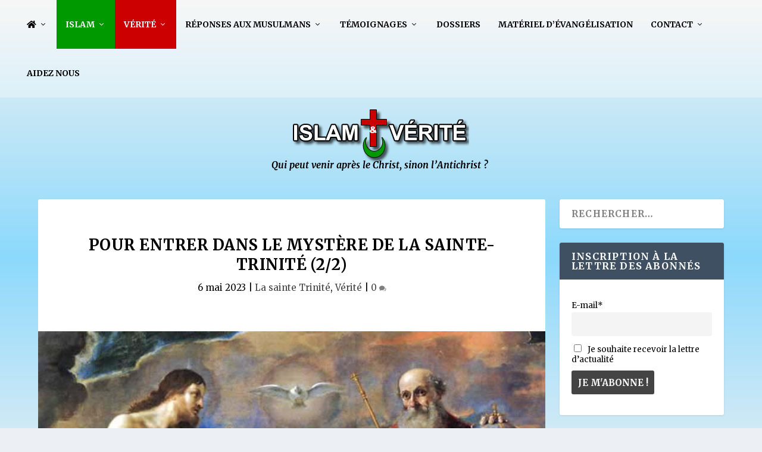

--- FILE ---
content_type: text/html; charset=UTF-8
request_url: https://www.islam-et-verite.com/4eme-conference-sur-la-sainte-trinite-suite-5-mai-2023-a-11h-en-pologne/
body_size: 46624
content:
<!DOCTYPE html>
<!--[if IE 6]>
<html id="ie6" lang="fr-FR">
<![endif]-->
<!--[if IE 7]>
<html id="ie7" lang="fr-FR">
<![endif]-->
<!--[if IE 8]>
<html id="ie8" lang="fr-FR">
<![endif]-->
<!--[if !(IE 6) | !(IE 7) | !(IE 8)  ]><!-->
<html lang="fr-FR">
<!--<![endif]-->
<head>
	<meta charset="UTF-8" />
			
	<meta http-equiv="X-UA-Compatible" content="IE=edge">
	<link rel="pingback" href="https://www.islam-et-verite.com/xmlrpc.php" />

		<!--[if lt IE 9]>
	<script src="https://www.islam-et-verite.com/wp-content/themes/Extra/scripts/ext/html5.js" type="text/javascript"></script>
	<![endif]-->

	<script type="text/javascript">
		document.documentElement.className = 'js';
	</script>

	<style type='text/css'>Default CSS Comment</style><meta name='robots' content='index, follow, max-image-preview:large, max-snippet:-1, max-video-preview:-1' />

<!-- Open Graph Meta Tags generated by MashShare 4.0.47 - https://mashshare.net -->
<meta property="og:type" content="article" /> 
<meta property="og:title" content="Pour entrer dans le mystère de la Sainte-Trinité (2/2)" />
<meta property="og:description" content="4ème Conférence sur la Sainte Trinité (suite)  Niepokalanow, 5 mai, 11 h.  QUELQUES PRÉCISIONS CONCERNANT LE SAINT-ESPRIT :  1)        Vous savez que les orthodoxes se font gloire de nier la spiration du Saint-Esprit à partir" />
<meta property="og:image" content="https://www.islam-et-verite.com/wp-content/uploads//2015/12/Guercino-Trinité.jpg" />
<meta property="og:url" content="https://www.islam-et-verite.com/4eme-conference-sur-la-sainte-trinite-suite-5-mai-2023-a-11h-en-pologne/" />
<meta property="og:site_name" content="Islam &amp; Vérité" />
<meta property="article:publisher" content="https://www.facebook.com/PereGuyPages/" />
<meta property="article:published_time" content="2023-05-06T19:00:07+01:00" />
<meta property="article:modified_time" content="2023-10-18T15:20:10+01:00" />
<meta property="og:updated_time" content="2023-10-18T15:20:10+01:00" />
<!-- Open Graph Meta Tags generated by MashShare 4.0.47 - https://www.mashshare.net -->
<!-- Twitter Card generated by MashShare 4.0.47 - https://www.mashshare.net -->
<meta property="og:image:width" content="614" />
<meta property="og:image:height" content="400" />
<meta name="twitter:card" content="summary_large_image">
<meta name="twitter:title" content="Pour entrer dans le mystère de la Sainte-Trinité (2/2)">
<meta name="twitter:description" content="4ème Conférence sur la Sainte Trinité (suite)  Niepokalanow, 5 mai, 11 h.  QUELQUES PRÉCISIONS CONCERNANT LE SAINT-ESPRIT :  1)        Vous savez que les orthodoxes se font gloire de nier la spiration du Saint-Esprit à partir">
<meta name="twitter:image" content="https://www.islam-et-verite.com/wp-content/uploads//2015/12/Guercino-Trinité.jpg">
<meta name="twitter:site" content="@abbepages">
<!-- Twitter Card generated by MashShare 4.0.47 - https://www.mashshare.net -->

<script type="text/javascript">
			let jqueryParams=[],jQuery=function(r){return jqueryParams=[...jqueryParams,r],jQuery},$=function(r){return jqueryParams=[...jqueryParams,r],$};window.jQuery=jQuery,window.$=jQuery;let customHeadScripts=!1;jQuery.fn=jQuery.prototype={},$.fn=jQuery.prototype={},jQuery.noConflict=function(r){if(window.jQuery)return jQuery=window.jQuery,$=window.jQuery,customHeadScripts=!0,jQuery.noConflict},jQuery.ready=function(r){jqueryParams=[...jqueryParams,r]},$.ready=function(r){jqueryParams=[...jqueryParams,r]},jQuery.load=function(r){jqueryParams=[...jqueryParams,r]},$.load=function(r){jqueryParams=[...jqueryParams,r]},jQuery.fn.ready=function(r){jqueryParams=[...jqueryParams,r]},$.fn.ready=function(r){jqueryParams=[...jqueryParams,r]};</script>
	<!-- This site is optimized with the Yoast SEO plugin v26.1.1 - https://yoast.com/wordpress/plugins/seo/ -->
	<title>Pour entrer dans le mystère de la Sainte-Trinité (2/2) - Islam &amp; Vérité</title>
	<link rel="canonical" href="https://www.islam-et-verite.com/4eme-conference-sur-la-sainte-trinite-suite-5-mai-2023-a-11h-en-pologne/" />
	<meta property="og:locale" content="fr_FR" />
	<meta property="og:type" content="article" />
	<meta property="og:title" content="Pour entrer dans le mystère de la Sainte-Trinité (2/2) - Islam &amp; Vérité" />
	<meta property="og:description" content="4ème Conférence sur la Sainte Trinité (suite) Niepokalanow, 5 mai, 11 h. QUELQUES PRÉCISIONS CONCERNANT LE SAINT-ESPRIT : 1)        Vous savez que les orthodoxes se font gloire de nier la spiration du Saint-Esprit à partir du Père ET du Fils (Filioque) pour affirmer que le Saint-Esprit ne procède que du Père. C’est [&hellip;]" />
	<meta property="og:url" content="https://www.islam-et-verite.com/4eme-conference-sur-la-sainte-trinite-suite-5-mai-2023-a-11h-en-pologne/" />
	<meta property="og:site_name" content="Islam &amp; Vérité" />
	<meta property="article:publisher" content="https://www.facebook.com/Islam-et-V%c3%a9rit%c3%a9-1380476742223151/?fref=ts" />
	<meta property="article:published_time" content="2023-05-06T18:00:07+00:00" />
	<meta property="article:modified_time" content="2023-10-18T14:20:10+00:00" />
	<meta property="og:image" content="https://www.islam-et-verite.com/wp-content/uploads//2015/12/Guercino-Trinité.jpg" />
	<meta property="og:image:width" content="614" />
	<meta property="og:image:height" content="400" />
	<meta property="og:image:type" content="image/jpeg" />
	<meta name="author" content="Sam" />
	<meta name="twitter:card" content="summary_large_image" />
	<meta name="twitter:label1" content="Écrit par" />
	<meta name="twitter:data1" content="Sam" />
	<meta name="twitter:label2" content="Durée de lecture estimée" />
	<meta name="twitter:data2" content="34 minutes" />
	<script type="application/ld+json" class="yoast-schema-graph">{"@context":"https://schema.org","@graph":[{"@type":"WebPage","@id":"https://www.islam-et-verite.com/4eme-conference-sur-la-sainte-trinite-suite-5-mai-2023-a-11h-en-pologne/","url":"https://www.islam-et-verite.com/4eme-conference-sur-la-sainte-trinite-suite-5-mai-2023-a-11h-en-pologne/","name":"Pour entrer dans le mystère de la Sainte-Trinité (2/2) - Islam &amp; Vérité","isPartOf":{"@id":"https://www.islam-et-verite.com/#website"},"primaryImageOfPage":{"@id":"https://www.islam-et-verite.com/4eme-conference-sur-la-sainte-trinite-suite-5-mai-2023-a-11h-en-pologne/#primaryimage"},"image":{"@id":"https://www.islam-et-verite.com/4eme-conference-sur-la-sainte-trinite-suite-5-mai-2023-a-11h-en-pologne/#primaryimage"},"thumbnailUrl":"https://www.islam-et-verite.com/wp-content/uploads//2015/12/Guercino-Trinité.jpg","datePublished":"2023-05-06T18:00:07+00:00","dateModified":"2023-10-18T14:20:10+00:00","author":{"@id":"https://www.islam-et-verite.com/#/schema/person/b8a20b2a826a8b8e7ceb8aeb83db65c4"},"breadcrumb":{"@id":"https://www.islam-et-verite.com/4eme-conference-sur-la-sainte-trinite-suite-5-mai-2023-a-11h-en-pologne/#breadcrumb"},"inLanguage":"fr-FR","potentialAction":[{"@type":"ReadAction","target":["https://www.islam-et-verite.com/4eme-conference-sur-la-sainte-trinite-suite-5-mai-2023-a-11h-en-pologne/"]}]},{"@type":"ImageObject","inLanguage":"fr-FR","@id":"https://www.islam-et-verite.com/4eme-conference-sur-la-sainte-trinite-suite-5-mai-2023-a-11h-en-pologne/#primaryimage","url":"https://www.islam-et-verite.com/wp-content/uploads//2015/12/Guercino-Trinité.jpg","contentUrl":"https://www.islam-et-verite.com/wp-content/uploads//2015/12/Guercino-Trinité.jpg","width":614,"height":400},{"@type":"BreadcrumbList","@id":"https://www.islam-et-verite.com/4eme-conference-sur-la-sainte-trinite-suite-5-mai-2023-a-11h-en-pologne/#breadcrumb","itemListElement":[{"@type":"ListItem","position":1,"name":"Accueil","item":"https://www.islam-et-verite.com/"},{"@type":"ListItem","position":2,"name":"Pour entrer dans le mystère de la Sainte-Trinité (2/2)"}]},{"@type":"WebSite","@id":"https://www.islam-et-verite.com/#website","url":"https://www.islam-et-verite.com/","name":"Islam &amp; Vérité","description":"","potentialAction":[{"@type":"SearchAction","target":{"@type":"EntryPoint","urlTemplate":"https://www.islam-et-verite.com/?s={search_term_string}"},"query-input":{"@type":"PropertyValueSpecification","valueRequired":true,"valueName":"search_term_string"}}],"inLanguage":"fr-FR"},{"@type":"Person","@id":"https://www.islam-et-verite.com/#/schema/person/b8a20b2a826a8b8e7ceb8aeb83db65c4","name":"Sam","image":{"@type":"ImageObject","inLanguage":"fr-FR","@id":"https://www.islam-et-verite.com/#/schema/person/image/","url":"https://secure.gravatar.com/avatar/c9f2a82b9d798ffd738bab3b0af1a0e9a0d5c7585f59b79f6ff0c642912a9bf4?s=96&d=mm&r=r","contentUrl":"https://secure.gravatar.com/avatar/c9f2a82b9d798ffd738bab3b0af1a0e9a0d5c7585f59b79f6ff0c642912a9bf4?s=96&d=mm&r=r","caption":"Sam"}}]}</script>
	<!-- / Yoast SEO plugin. -->


<link rel='dns-prefetch' href='//cdnjs.cloudflare.com' />
<link rel='dns-prefetch' href='//use.fontawesome.com' />
<link rel='dns-prefetch' href='//fonts.googleapis.com' />
<link rel="alternate" type="application/rss+xml" title="Islam &amp; Vérité &raquo; Flux" href="https://www.islam-et-verite.com/feed/" />
<link rel="alternate" type="application/rss+xml" title="Islam &amp; Vérité &raquo; Flux des commentaires" href="https://www.islam-et-verite.com/comments/feed/" />
<link rel="alternate" type="application/rss+xml" title="Islam &amp; Vérité &raquo; Pour entrer dans le mystère de la Sainte-Trinité (2/2) Flux des commentaires" href="https://www.islam-et-verite.com/4eme-conference-sur-la-sainte-trinite-suite-5-mai-2023-a-11h-en-pologne/feed/" />
<meta content="Extra Child v.2.19.5.1547626710" name="generator"/><link rel='stylesheet' id='srp-layout-stylesheet-css' href='https://www.islam-et-verite.com/wp-content/plugins/special-recent-posts/css/layout.css?ver=6.8.3' type='text/css' media='all' />
<link rel='stylesheet' id='wp-block-library-css' href='https://www.islam-et-verite.com/wp-includes/css/dist/block-library/style.min.css?ver=6.8.3' type='text/css' media='all' />
<style id='wp-block-library-theme-inline-css' type='text/css'>
.wp-block-audio :where(figcaption){color:#555;font-size:13px;text-align:center}.is-dark-theme .wp-block-audio :where(figcaption){color:#ffffffa6}.wp-block-audio{margin:0 0 1em}.wp-block-code{border:1px solid #ccc;border-radius:4px;font-family:Menlo,Consolas,monaco,monospace;padding:.8em 1em}.wp-block-embed :where(figcaption){color:#555;font-size:13px;text-align:center}.is-dark-theme .wp-block-embed :where(figcaption){color:#ffffffa6}.wp-block-embed{margin:0 0 1em}.blocks-gallery-caption{color:#555;font-size:13px;text-align:center}.is-dark-theme .blocks-gallery-caption{color:#ffffffa6}:root :where(.wp-block-image figcaption){color:#555;font-size:13px;text-align:center}.is-dark-theme :root :where(.wp-block-image figcaption){color:#ffffffa6}.wp-block-image{margin:0 0 1em}.wp-block-pullquote{border-bottom:4px solid;border-top:4px solid;color:currentColor;margin-bottom:1.75em}.wp-block-pullquote cite,.wp-block-pullquote footer,.wp-block-pullquote__citation{color:currentColor;font-size:.8125em;font-style:normal;text-transform:uppercase}.wp-block-quote{border-left:.25em solid;margin:0 0 1.75em;padding-left:1em}.wp-block-quote cite,.wp-block-quote footer{color:currentColor;font-size:.8125em;font-style:normal;position:relative}.wp-block-quote:where(.has-text-align-right){border-left:none;border-right:.25em solid;padding-left:0;padding-right:1em}.wp-block-quote:where(.has-text-align-center){border:none;padding-left:0}.wp-block-quote.is-large,.wp-block-quote.is-style-large,.wp-block-quote:where(.is-style-plain){border:none}.wp-block-search .wp-block-search__label{font-weight:700}.wp-block-search__button{border:1px solid #ccc;padding:.375em .625em}:where(.wp-block-group.has-background){padding:1.25em 2.375em}.wp-block-separator.has-css-opacity{opacity:.4}.wp-block-separator{border:none;border-bottom:2px solid;margin-left:auto;margin-right:auto}.wp-block-separator.has-alpha-channel-opacity{opacity:1}.wp-block-separator:not(.is-style-wide):not(.is-style-dots){width:100px}.wp-block-separator.has-background:not(.is-style-dots){border-bottom:none;height:1px}.wp-block-separator.has-background:not(.is-style-wide):not(.is-style-dots){height:2px}.wp-block-table{margin:0 0 1em}.wp-block-table td,.wp-block-table th{word-break:normal}.wp-block-table :where(figcaption){color:#555;font-size:13px;text-align:center}.is-dark-theme .wp-block-table :where(figcaption){color:#ffffffa6}.wp-block-video :where(figcaption){color:#555;font-size:13px;text-align:center}.is-dark-theme .wp-block-video :where(figcaption){color:#ffffffa6}.wp-block-video{margin:0 0 1em}:root :where(.wp-block-template-part.has-background){margin-bottom:0;margin-top:0;padding:1.25em 2.375em}
</style>
<style id='font-awesome-svg-styles-default-inline-css' type='text/css'>
.svg-inline--fa {
  display: inline-block;
  height: 1em;
  overflow: visible;
  vertical-align: -.125em;
}
</style>
<link rel='stylesheet' id='font-awesome-svg-styles-css' href='https://www.islam-et-verite.com/wp-content/uploads/font-awesome/v5.15.4/css/svg-with-js.css' type='text/css' media='all' />
<style id='font-awesome-svg-styles-inline-css' type='text/css'>
   .wp-block-font-awesome-icon svg::before,
   .wp-rich-text-font-awesome-icon svg::before {content: unset;}
</style>
<style id='global-styles-inline-css' type='text/css'>
:root{--wp--preset--aspect-ratio--square: 1;--wp--preset--aspect-ratio--4-3: 4/3;--wp--preset--aspect-ratio--3-4: 3/4;--wp--preset--aspect-ratio--3-2: 3/2;--wp--preset--aspect-ratio--2-3: 2/3;--wp--preset--aspect-ratio--16-9: 16/9;--wp--preset--aspect-ratio--9-16: 9/16;--wp--preset--color--black: #000000;--wp--preset--color--cyan-bluish-gray: #abb8c3;--wp--preset--color--white: #ffffff;--wp--preset--color--pale-pink: #f78da7;--wp--preset--color--vivid-red: #cf2e2e;--wp--preset--color--luminous-vivid-orange: #ff6900;--wp--preset--color--luminous-vivid-amber: #fcb900;--wp--preset--color--light-green-cyan: #7bdcb5;--wp--preset--color--vivid-green-cyan: #00d084;--wp--preset--color--pale-cyan-blue: #8ed1fc;--wp--preset--color--vivid-cyan-blue: #0693e3;--wp--preset--color--vivid-purple: #9b51e0;--wp--preset--gradient--vivid-cyan-blue-to-vivid-purple: linear-gradient(135deg,rgba(6,147,227,1) 0%,rgb(155,81,224) 100%);--wp--preset--gradient--light-green-cyan-to-vivid-green-cyan: linear-gradient(135deg,rgb(122,220,180) 0%,rgb(0,208,130) 100%);--wp--preset--gradient--luminous-vivid-amber-to-luminous-vivid-orange: linear-gradient(135deg,rgba(252,185,0,1) 0%,rgba(255,105,0,1) 100%);--wp--preset--gradient--luminous-vivid-orange-to-vivid-red: linear-gradient(135deg,rgba(255,105,0,1) 0%,rgb(207,46,46) 100%);--wp--preset--gradient--very-light-gray-to-cyan-bluish-gray: linear-gradient(135deg,rgb(238,238,238) 0%,rgb(169,184,195) 100%);--wp--preset--gradient--cool-to-warm-spectrum: linear-gradient(135deg,rgb(74,234,220) 0%,rgb(151,120,209) 20%,rgb(207,42,186) 40%,rgb(238,44,130) 60%,rgb(251,105,98) 80%,rgb(254,248,76) 100%);--wp--preset--gradient--blush-light-purple: linear-gradient(135deg,rgb(255,206,236) 0%,rgb(152,150,240) 100%);--wp--preset--gradient--blush-bordeaux: linear-gradient(135deg,rgb(254,205,165) 0%,rgb(254,45,45) 50%,rgb(107,0,62) 100%);--wp--preset--gradient--luminous-dusk: linear-gradient(135deg,rgb(255,203,112) 0%,rgb(199,81,192) 50%,rgb(65,88,208) 100%);--wp--preset--gradient--pale-ocean: linear-gradient(135deg,rgb(255,245,203) 0%,rgb(182,227,212) 50%,rgb(51,167,181) 100%);--wp--preset--gradient--electric-grass: linear-gradient(135deg,rgb(202,248,128) 0%,rgb(113,206,126) 100%);--wp--preset--gradient--midnight: linear-gradient(135deg,rgb(2,3,129) 0%,rgb(40,116,252) 100%);--wp--preset--font-size--small: 13px;--wp--preset--font-size--medium: 20px;--wp--preset--font-size--large: 36px;--wp--preset--font-size--x-large: 42px;--wp--preset--spacing--20: 0.44rem;--wp--preset--spacing--30: 0.67rem;--wp--preset--spacing--40: 1rem;--wp--preset--spacing--50: 1.5rem;--wp--preset--spacing--60: 2.25rem;--wp--preset--spacing--70: 3.38rem;--wp--preset--spacing--80: 5.06rem;--wp--preset--shadow--natural: 6px 6px 9px rgba(0, 0, 0, 0.2);--wp--preset--shadow--deep: 12px 12px 50px rgba(0, 0, 0, 0.4);--wp--preset--shadow--sharp: 6px 6px 0px rgba(0, 0, 0, 0.2);--wp--preset--shadow--outlined: 6px 6px 0px -3px rgba(255, 255, 255, 1), 6px 6px rgba(0, 0, 0, 1);--wp--preset--shadow--crisp: 6px 6px 0px rgba(0, 0, 0, 1);}:root { --wp--style--global--content-size: 856px;--wp--style--global--wide-size: 1280px; }:where(body) { margin: 0; }.wp-site-blocks > .alignleft { float: left; margin-right: 2em; }.wp-site-blocks > .alignright { float: right; margin-left: 2em; }.wp-site-blocks > .aligncenter { justify-content: center; margin-left: auto; margin-right: auto; }:where(.is-layout-flex){gap: 0.5em;}:where(.is-layout-grid){gap: 0.5em;}.is-layout-flow > .alignleft{float: left;margin-inline-start: 0;margin-inline-end: 2em;}.is-layout-flow > .alignright{float: right;margin-inline-start: 2em;margin-inline-end: 0;}.is-layout-flow > .aligncenter{margin-left: auto !important;margin-right: auto !important;}.is-layout-constrained > .alignleft{float: left;margin-inline-start: 0;margin-inline-end: 2em;}.is-layout-constrained > .alignright{float: right;margin-inline-start: 2em;margin-inline-end: 0;}.is-layout-constrained > .aligncenter{margin-left: auto !important;margin-right: auto !important;}.is-layout-constrained > :where(:not(.alignleft):not(.alignright):not(.alignfull)){max-width: var(--wp--style--global--content-size);margin-left: auto !important;margin-right: auto !important;}.is-layout-constrained > .alignwide{max-width: var(--wp--style--global--wide-size);}body .is-layout-flex{display: flex;}.is-layout-flex{flex-wrap: wrap;align-items: center;}.is-layout-flex > :is(*, div){margin: 0;}body .is-layout-grid{display: grid;}.is-layout-grid > :is(*, div){margin: 0;}body{padding-top: 0px;padding-right: 0px;padding-bottom: 0px;padding-left: 0px;}:root :where(.wp-element-button, .wp-block-button__link){background-color: #32373c;border-width: 0;color: #fff;font-family: inherit;font-size: inherit;line-height: inherit;padding: calc(0.667em + 2px) calc(1.333em + 2px);text-decoration: none;}.has-black-color{color: var(--wp--preset--color--black) !important;}.has-cyan-bluish-gray-color{color: var(--wp--preset--color--cyan-bluish-gray) !important;}.has-white-color{color: var(--wp--preset--color--white) !important;}.has-pale-pink-color{color: var(--wp--preset--color--pale-pink) !important;}.has-vivid-red-color{color: var(--wp--preset--color--vivid-red) !important;}.has-luminous-vivid-orange-color{color: var(--wp--preset--color--luminous-vivid-orange) !important;}.has-luminous-vivid-amber-color{color: var(--wp--preset--color--luminous-vivid-amber) !important;}.has-light-green-cyan-color{color: var(--wp--preset--color--light-green-cyan) !important;}.has-vivid-green-cyan-color{color: var(--wp--preset--color--vivid-green-cyan) !important;}.has-pale-cyan-blue-color{color: var(--wp--preset--color--pale-cyan-blue) !important;}.has-vivid-cyan-blue-color{color: var(--wp--preset--color--vivid-cyan-blue) !important;}.has-vivid-purple-color{color: var(--wp--preset--color--vivid-purple) !important;}.has-black-background-color{background-color: var(--wp--preset--color--black) !important;}.has-cyan-bluish-gray-background-color{background-color: var(--wp--preset--color--cyan-bluish-gray) !important;}.has-white-background-color{background-color: var(--wp--preset--color--white) !important;}.has-pale-pink-background-color{background-color: var(--wp--preset--color--pale-pink) !important;}.has-vivid-red-background-color{background-color: var(--wp--preset--color--vivid-red) !important;}.has-luminous-vivid-orange-background-color{background-color: var(--wp--preset--color--luminous-vivid-orange) !important;}.has-luminous-vivid-amber-background-color{background-color: var(--wp--preset--color--luminous-vivid-amber) !important;}.has-light-green-cyan-background-color{background-color: var(--wp--preset--color--light-green-cyan) !important;}.has-vivid-green-cyan-background-color{background-color: var(--wp--preset--color--vivid-green-cyan) !important;}.has-pale-cyan-blue-background-color{background-color: var(--wp--preset--color--pale-cyan-blue) !important;}.has-vivid-cyan-blue-background-color{background-color: var(--wp--preset--color--vivid-cyan-blue) !important;}.has-vivid-purple-background-color{background-color: var(--wp--preset--color--vivid-purple) !important;}.has-black-border-color{border-color: var(--wp--preset--color--black) !important;}.has-cyan-bluish-gray-border-color{border-color: var(--wp--preset--color--cyan-bluish-gray) !important;}.has-white-border-color{border-color: var(--wp--preset--color--white) !important;}.has-pale-pink-border-color{border-color: var(--wp--preset--color--pale-pink) !important;}.has-vivid-red-border-color{border-color: var(--wp--preset--color--vivid-red) !important;}.has-luminous-vivid-orange-border-color{border-color: var(--wp--preset--color--luminous-vivid-orange) !important;}.has-luminous-vivid-amber-border-color{border-color: var(--wp--preset--color--luminous-vivid-amber) !important;}.has-light-green-cyan-border-color{border-color: var(--wp--preset--color--light-green-cyan) !important;}.has-vivid-green-cyan-border-color{border-color: var(--wp--preset--color--vivid-green-cyan) !important;}.has-pale-cyan-blue-border-color{border-color: var(--wp--preset--color--pale-cyan-blue) !important;}.has-vivid-cyan-blue-border-color{border-color: var(--wp--preset--color--vivid-cyan-blue) !important;}.has-vivid-purple-border-color{border-color: var(--wp--preset--color--vivid-purple) !important;}.has-vivid-cyan-blue-to-vivid-purple-gradient-background{background: var(--wp--preset--gradient--vivid-cyan-blue-to-vivid-purple) !important;}.has-light-green-cyan-to-vivid-green-cyan-gradient-background{background: var(--wp--preset--gradient--light-green-cyan-to-vivid-green-cyan) !important;}.has-luminous-vivid-amber-to-luminous-vivid-orange-gradient-background{background: var(--wp--preset--gradient--luminous-vivid-amber-to-luminous-vivid-orange) !important;}.has-luminous-vivid-orange-to-vivid-red-gradient-background{background: var(--wp--preset--gradient--luminous-vivid-orange-to-vivid-red) !important;}.has-very-light-gray-to-cyan-bluish-gray-gradient-background{background: var(--wp--preset--gradient--very-light-gray-to-cyan-bluish-gray) !important;}.has-cool-to-warm-spectrum-gradient-background{background: var(--wp--preset--gradient--cool-to-warm-spectrum) !important;}.has-blush-light-purple-gradient-background{background: var(--wp--preset--gradient--blush-light-purple) !important;}.has-blush-bordeaux-gradient-background{background: var(--wp--preset--gradient--blush-bordeaux) !important;}.has-luminous-dusk-gradient-background{background: var(--wp--preset--gradient--luminous-dusk) !important;}.has-pale-ocean-gradient-background{background: var(--wp--preset--gradient--pale-ocean) !important;}.has-electric-grass-gradient-background{background: var(--wp--preset--gradient--electric-grass) !important;}.has-midnight-gradient-background{background: var(--wp--preset--gradient--midnight) !important;}.has-small-font-size{font-size: var(--wp--preset--font-size--small) !important;}.has-medium-font-size{font-size: var(--wp--preset--font-size--medium) !important;}.has-large-font-size{font-size: var(--wp--preset--font-size--large) !important;}.has-x-large-font-size{font-size: var(--wp--preset--font-size--x-large) !important;}
:where(.wp-block-post-template.is-layout-flex){gap: 1.25em;}:where(.wp-block-post-template.is-layout-grid){gap: 1.25em;}
:where(.wp-block-columns.is-layout-flex){gap: 2em;}:where(.wp-block-columns.is-layout-grid){gap: 2em;}
:root :where(.wp-block-pullquote){font-size: 1.5em;line-height: 1.6;}
</style>
<style id='age-gate-custom-inline-css' type='text/css'>
:root{--ag-background-color: rgba(204,0,0,1);--ag-background-image-position: center center;--ag-background-image-opacity: 1;--ag-blur: 5px;}
</style>
<link rel='stylesheet' id='age-gate-css' href='https://www.islam-et-verite.com/wp-content/plugins/age-gate/dist/main.css?ver=3.7.1' type='text/css' media='all' />
<style id='age-gate-options-inline-css' type='text/css'>
:root{--ag-background-color: rgba(204,0,0,1);--ag-background-image-position: center center;--ag-background-image-opacity: 1;--ag-blur: 5px;}
</style>
<link rel='stylesheet' id='cff_carousel_css-css' href='https://www.islam-et-verite.com/wp-content/plugins/cff-extensions/cff-carousel/css/carousel.css?ver=1.2.3' type='text/css' media='all' />
<link rel='stylesheet' id='cpsh-shortcodes-css' href='https://www.islam-et-verite.com/wp-content/plugins/column-shortcodes//assets/css/shortcodes.css?ver=1.0.1' type='text/css' media='all' />
<link rel='stylesheet' id='mashsb-styles-css' href='https://www.islam-et-verite.com/wp-content/plugins/mashsharer/assets/css/mashsb.min.css?ver=4.0.47' type='text/css' media='all' />
<style id='mashsb-styles-inline-css' type='text/css'>
.mashsb-count {color:#cccccc;}@media only screen and (min-width:568px){.mashsb-buttons a {min-width: 177px;}}
</style>
<link rel='stylesheet' id='mks_shortcodes_fntawsm_css-css' href='https://www.islam-et-verite.com/wp-content/plugins/meks-flexible-shortcodes/css/font-awesome/css/font-awesome.min.css?ver=1.3.8' type='text/css' media='screen' />
<link rel='stylesheet' id='mks_shortcodes_simple_line_icons-css' href='https://www.islam-et-verite.com/wp-content/plugins/meks-flexible-shortcodes/css/simple-line/simple-line-icons.css?ver=1.3.8' type='text/css' media='screen' />
<link rel='stylesheet' id='mks_shortcodes_css-css' href='https://www.islam-et-verite.com/wp-content/plugins/meks-flexible-shortcodes/css/style.css?ver=1.3.8' type='text/css' media='screen' />
<link rel='stylesheet' id='katb_user_styles-css' href='https://www.islam-et-verite.com/wp-content/plugins/testimonial-basics/css/katb_user_styles.css?ver=4.5.0' type='text/css' media='all' />
<style id='katb_user_styles-inline-css' type='text/css'>
/* ==== Testimonial Basics Custom Styles  ==== */.katb_test_box,.katb_test_box_basic,.katb_test_box_side_meta,.katb_test_box_basic_side_meta,.katb_schema_summary_box_basic,.katb_schema_summary_box_basic_side_meta,.katb_schema_summary_box,.katb_schema_summary_box_side_meta,.katb_paginate{ font-size: 1em; }.katb_test_wrap *,.katb_test_wrap_basic *,.katb_test_wrap_side_meta *,.katb_test_wrap_basic_side_meta *,.katb_popup_wrap.katb_content *,.katb_paginate *,.katb_schema_summary_wrap *,.katb_schema_summary_wrap_basic *,.katb_schema_summary_wrap_side_meta *,.katb_schema_summary_wrap_basic_side_meta *,.katb_grid_wrap *,.katb_grid_wrap_basic *{ font-family: inherit; }.katb_test_wrap,.katb_schema_summary_wrap,.katb_test_wrap_side_meta .katb_left_box,.katb_schema_summary_box_side_meta .katb_schema_company_wrap_side_meta{ background-color: #EDEDED;color: #000000;}.katb_test_wrap .katb_test_box,.katb_schema_summary_box,.katb_test_wrap_side_meta .katb_right_box,.katb_schema_summary_box_side_meta .katb_aggregate_wrap_side_meta,.katb_test_wrap .katb_test_text *{background-color: #DBDBDB;color: #000000!important; }.katb_test_box .katb_author,.katb_test_box_side_meta .katb_author,.katb_test_box .katb_date,.katb_test_box_side_meta .katb_date,.katb_test_box .katb_location,.katb_test_box_side_meta .katb_location,.katb_test_box .katb_custom1,.katb_test_box_side_meta .katb_custom1,.katb_test_box .katb_custom2,.katb_test_box_side_meta .katb_custom2{color: #000000!important; }.katb_test_box a,.katb_schema_summary_box a,.katb_test_box_side_meta a,.katb_schema_summary_box_side_meta a,.katb_test_box .katb_test_text .katb_excerpt_more,.katb_bulk_delete_label a{color: #3384E8!important;}.katb_test_box a:hover,.katb_schema_summary_box a:hover ,.katb_test_box_side_meta a:hover,.katb_schema_summary_box_side_meta a:hover,.katb_test_box .katb_test_text .katb_excerpt_more:hover,.katb_bulk_delete_label a:hover{color: #FFFFFF!important; }.katb_paginate.format input {background-color: #DBDBDB!important;color: #000000!important;}.katb_paginate input {font-size: 1em!important; }.katb_input_style {font-size: 1em!important; }.katb_grid_wrap .katb_two_wrap_all {border: 1px solid #DBDBDB!important;}.katb_two_wrap_all .katb_test_box .katb_title_rating_wrap,.katb_two_wrap_all .katb_test_box .katb_meta_bottom{ background-color: #DBDBDB!important;}.katb_two_wrap_all .katb_test_box .katb_test_text{ background-color: #EDEDED!important;}.katb_widget_box,.katb_widget_box_basic,.katb_widget_rotator_box,.katb_widget_rotator_box_basic{ font-size: 1em }.katb_widget_wrap *,.katb_widget_wrap_basic *,.katb_widget_rotator_wrap *,.katb_widget_rotator_wrap_basic *,.katb_popup_wrap.katb_widget *{ font-family: inherit; }.katb_widget_rotator_wrap,.katb_widget_box {background-color: #EDEDED; }.katb_widget_box .katb_title_rating_wrap,.katb_widget_box .katb_testimonial_wrap *,.katb_widget_rotator_box .katb_title_rating_wrap,.katb_widget_rotator_box .katb_testimonial_wrap{	color: #000000!important;}.katb_widget_box .widget_meta,.katb_widget_rotator_box .widget_meta{color: #000000;}.katb_widget_box a,.katb_widget_rotator_box a,.katb_widget_box a.katb_excerpt_more,.katb_widget_rotator_box a.katb_excerpt_more{color: #3384E8!important;}.katb_widget_box a:hover,.katb_widget_rotator_box a:hover {color: #FFFFFF!important;}.katb_widget_box .katb_image_meta_bottom,.katb_widget_rotator_box .katb_image_meta_bottom,.katb_widget_box .katb_centered_image_meta_bottom,.katb_widget_rotator_box .katb_centered_image_meta_bottom{ border-top: 1px solid #CECECE; }.katb_widget_box .katb_title_rating_wrap.center,.katb_widget_rotator_box .katb_title_rating_wrap.center{ border-bottom: 1px solid #CECECE; }.katb_widget_box .katb_image_meta_top,.katb_widget_rotator_box .katb_image_meta_top,.katb_widget_box .katb_centered_image_meta_top,.katb_widget_rotator_box .katb_centered_image_meta_top{border-bottom: 1px solid #CECECE; }.katb_widget_form {font-size: 1em!important; }.katb_css_rating { color: #EACB1E!important; }.katb_remove_link.remove_link_content a svg {width:1em; }.katb_remove_link.remove_link_widget a svg {width:1em; }.katb_test_box_basic {
    background: #F8F8F8;
    border: 1px solid #CCC;
    box-shadow: 0 1px 1px rgba(0,0,0,0.1);
    -webkit-box-shadow: 0 1px 1px rgba(0,0,0,0.1);
    -moz-box-shadow: 0 1px 1px rgba(0,0,0,0.1);
}

.katb_test_text_basic p, .katb_test_text p {
    margin: 0!important;
    padding: 0 0 5px 0!important;
    line-height: 2em!important;
}						
</style>
<link rel='stylesheet' id='wordpress-gdpr-css' href='https://www.islam-et-verite.com/wp-content/plugins/wordpress-gdpr/public/css/wordpress-gdpr-public.css?ver=1.7.2' type='text/css' media='all' />
<link rel='stylesheet' id='font-awesome-css' href='https://cdnjs.cloudflare.com/ajax/libs/font-awesome/4.7.0/css/font-awesome.min.css?ver=4.7.0' type='text/css' media='all' />
<link rel='stylesheet' id='cff-css' href='https://www.islam-et-verite.com/wp-content/plugins/custom-facebook-feed-pro/assets/css/cff-style.min.css?ver=4.7.3' type='text/css' media='all' />
<link rel='stylesheet' id='sb-font-awesome-css' href='https://www.islam-et-verite.com/wp-content/plugins/custom-facebook-feed-pro/assets/css/font-awesome.min.css?ver=6.8.3' type='text/css' media='all' />
<link rel='stylesheet' id='mashctt_style-css' href='https://www.islam-et-verite.com/wp-content/plugins/mashshare-click-to-tweet/assets/css/mashctt.min.css?ver=1.0.0' type='text/css' media='all' />
<link rel='stylesheet' id='mashpv-css' href='https://www.islam-et-verite.com/wp-content/plugins/mashshare-pageviews/assets/css/mashpv.min.css?ver=1.1.7' type='text/css' media='all' />
<link rel='stylesheet' id='mashresp-styles-css' href='https://www.islam-et-verite.com/wp-content/plugins/mashshare-responsive/assets/css/mashresp.min.css?ver=2.0.7' type='text/css' media='all' />
<style id='mashresp-styles-inline-css' type='text/css'>

        @media only screen and (max-width: 568px){
            .mashsb-buttons a {
                width: 41px;
            }
        }
        @media only screen and (max-width: 568px){
            [class^="mashicon-"] .text, [class*=" mashicon-"] .text {
                display: none;
            }
        }
</style>
<link rel='stylesheet' id='mashsas-styles-css' href='https://www.islam-et-verite.com/wp-content/plugins/mashshare-select-and-share/assets/css/mashsas.min.css?ver=1.0.5' type='text/css' media='all' />
<link rel='stylesheet' id='mashbar-css' href='https://www.islam-et-verite.com/wp-content/plugins/mashshare-sharebar/assets/css/mashbar.min.css?ver=6.8.3' type='text/css' media='all' />
<style id='mashbar-inline-css' type='text/css'>

            #mashbar-header{
            bottom: 0px; 
            }
            #mashbar-header{
            background-color: #ffffff;
            z-index: 999999;
            }
        @media (max-width: 480px) {
        #mashbar-header .onoffswitch, #mashbar-header .secondary-shares {
        display:none;}
        }
        @media (min-width: 630px) {
    #mashbar-header .mashbar-inner {
    max-width: 960px;
    margin: 0 auto;
    }
}
</style>
<link rel='stylesheet' id='font-awesome-official-css' href='https://use.fontawesome.com/releases/v5.15.4/css/all.css' type='text/css' media='all' integrity="sha384-DyZ88mC6Up2uqS4h/KRgHuoeGwBcD4Ng9SiP4dIRy0EXTlnuz47vAwmeGwVChigm" crossorigin="anonymous" />
<link rel='stylesheet' id='extra-style-parent-css' href='https://www.islam-et-verite.com/wp-content/themes/Extra/style.min.css?ver=4.27.4' type='text/css' media='all' />
<style id='extra-dynamic-critical-inline-css' type='text/css'>
@font-face{font-family:ETmodules;font-display:block;src:url(//www.islam-et-verite.com/wp-content/themes/Extra/core/admin/fonts/modules/all/modules.eot);src:url(//www.islam-et-verite.com/wp-content/themes/Extra/core/admin/fonts/modules/all/modules.eot?#iefix) format("embedded-opentype"),url(//www.islam-et-verite.com/wp-content/themes/Extra/core/admin/fonts/modules/all/modules.woff) format("woff"),url(//www.islam-et-verite.com/wp-content/themes/Extra/core/admin/fonts/modules/all/modules.ttf) format("truetype"),url(//www.islam-et-verite.com/wp-content/themes/Extra/core/admin/fonts/modules/all/modules.svg#ETmodules) format("svg");font-weight:400;font-style:normal}
.et_audio_content,.et_link_content,.et_quote_content{background-color:#2ea3f2}.et_pb_post .et-pb-controllers a{margin-bottom:10px}.format-gallery .et-pb-controllers{bottom:0}.et_pb_blog_grid .et_audio_content{margin-bottom:19px}.et_pb_row .et_pb_blog_grid .et_pb_post .et_pb_slide{min-height:180px}.et_audio_content .wp-block-audio{margin:0;padding:0}.et_audio_content h2{line-height:44px}.et_pb_column_1_2 .et_audio_content h2,.et_pb_column_1_3 .et_audio_content h2,.et_pb_column_1_4 .et_audio_content h2,.et_pb_column_1_5 .et_audio_content h2,.et_pb_column_1_6 .et_audio_content h2,.et_pb_column_2_5 .et_audio_content h2,.et_pb_column_3_5 .et_audio_content h2,.et_pb_column_3_8 .et_audio_content h2{margin-bottom:9px;margin-top:0}.et_pb_column_1_2 .et_audio_content,.et_pb_column_3_5 .et_audio_content{padding:35px 40px}.et_pb_column_1_2 .et_audio_content h2,.et_pb_column_3_5 .et_audio_content h2{line-height:32px}.et_pb_column_1_3 .et_audio_content,.et_pb_column_1_4 .et_audio_content,.et_pb_column_1_5 .et_audio_content,.et_pb_column_1_6 .et_audio_content,.et_pb_column_2_5 .et_audio_content,.et_pb_column_3_8 .et_audio_content{padding:35px 20px}.et_pb_column_1_3 .et_audio_content h2,.et_pb_column_1_4 .et_audio_content h2,.et_pb_column_1_5 .et_audio_content h2,.et_pb_column_1_6 .et_audio_content h2,.et_pb_column_2_5 .et_audio_content h2,.et_pb_column_3_8 .et_audio_content h2{font-size:18px;line-height:26px}article.et_pb_has_overlay .et_pb_blog_image_container{position:relative}.et_pb_post>.et_main_video_container{position:relative;margin-bottom:30px}.et_pb_post .et_pb_video_overlay .et_pb_video_play{color:#fff}.et_pb_post .et_pb_video_overlay_hover:hover{background:rgba(0,0,0,.6)}.et_audio_content,.et_link_content,.et_quote_content{text-align:center;word-wrap:break-word;position:relative;padding:50px 60px}.et_audio_content h2,.et_link_content a.et_link_main_url,.et_link_content h2,.et_quote_content blockquote cite,.et_quote_content blockquote p{color:#fff!important}.et_quote_main_link{position:absolute;text-indent:-9999px;width:100%;height:100%;display:block;top:0;left:0}.et_quote_content blockquote{padding:0;margin:0;border:none}.et_audio_content h2,.et_link_content h2,.et_quote_content blockquote p{margin-top:0}.et_audio_content h2{margin-bottom:20px}.et_audio_content h2,.et_link_content h2,.et_quote_content blockquote p{line-height:44px}.et_link_content a.et_link_main_url,.et_quote_content blockquote cite{font-size:18px;font-weight:200}.et_quote_content blockquote cite{font-style:normal}.et_pb_column_2_3 .et_quote_content{padding:50px 42px 45px}.et_pb_column_2_3 .et_audio_content,.et_pb_column_2_3 .et_link_content{padding:40px 40px 45px}.et_pb_column_1_2 .et_audio_content,.et_pb_column_1_2 .et_link_content,.et_pb_column_1_2 .et_quote_content,.et_pb_column_3_5 .et_audio_content,.et_pb_column_3_5 .et_link_content,.et_pb_column_3_5 .et_quote_content{padding:35px 40px}.et_pb_column_1_2 .et_quote_content blockquote p,.et_pb_column_3_5 .et_quote_content blockquote p{font-size:26px;line-height:32px}.et_pb_column_1_2 .et_audio_content h2,.et_pb_column_1_2 .et_link_content h2,.et_pb_column_3_5 .et_audio_content h2,.et_pb_column_3_5 .et_link_content h2{line-height:32px}.et_pb_column_1_2 .et_link_content a.et_link_main_url,.et_pb_column_1_2 .et_quote_content blockquote cite,.et_pb_column_3_5 .et_link_content a.et_link_main_url,.et_pb_column_3_5 .et_quote_content blockquote cite{font-size:14px}.et_pb_column_1_3 .et_quote_content,.et_pb_column_1_4 .et_quote_content,.et_pb_column_1_5 .et_quote_content,.et_pb_column_1_6 .et_quote_content,.et_pb_column_2_5 .et_quote_content,.et_pb_column_3_8 .et_quote_content{padding:35px 30px 32px}.et_pb_column_1_3 .et_audio_content,.et_pb_column_1_3 .et_link_content,.et_pb_column_1_4 .et_audio_content,.et_pb_column_1_4 .et_link_content,.et_pb_column_1_5 .et_audio_content,.et_pb_column_1_5 .et_link_content,.et_pb_column_1_6 .et_audio_content,.et_pb_column_1_6 .et_link_content,.et_pb_column_2_5 .et_audio_content,.et_pb_column_2_5 .et_link_content,.et_pb_column_3_8 .et_audio_content,.et_pb_column_3_8 .et_link_content{padding:35px 20px}.et_pb_column_1_3 .et_audio_content h2,.et_pb_column_1_3 .et_link_content h2,.et_pb_column_1_3 .et_quote_content blockquote p,.et_pb_column_1_4 .et_audio_content h2,.et_pb_column_1_4 .et_link_content h2,.et_pb_column_1_4 .et_quote_content blockquote p,.et_pb_column_1_5 .et_audio_content h2,.et_pb_column_1_5 .et_link_content h2,.et_pb_column_1_5 .et_quote_content blockquote p,.et_pb_column_1_6 .et_audio_content h2,.et_pb_column_1_6 .et_link_content h2,.et_pb_column_1_6 .et_quote_content blockquote p,.et_pb_column_2_5 .et_audio_content h2,.et_pb_column_2_5 .et_link_content h2,.et_pb_column_2_5 .et_quote_content blockquote p,.et_pb_column_3_8 .et_audio_content h2,.et_pb_column_3_8 .et_link_content h2,.et_pb_column_3_8 .et_quote_content blockquote p{font-size:18px;line-height:26px}.et_pb_column_1_3 .et_link_content a.et_link_main_url,.et_pb_column_1_3 .et_quote_content blockquote cite,.et_pb_column_1_4 .et_link_content a.et_link_main_url,.et_pb_column_1_4 .et_quote_content blockquote cite,.et_pb_column_1_5 .et_link_content a.et_link_main_url,.et_pb_column_1_5 .et_quote_content blockquote cite,.et_pb_column_1_6 .et_link_content a.et_link_main_url,.et_pb_column_1_6 .et_quote_content blockquote cite,.et_pb_column_2_5 .et_link_content a.et_link_main_url,.et_pb_column_2_5 .et_quote_content blockquote cite,.et_pb_column_3_8 .et_link_content a.et_link_main_url,.et_pb_column_3_8 .et_quote_content blockquote cite{font-size:14px}.et_pb_post .et_pb_gallery_post_type .et_pb_slide{min-height:500px;background-size:cover!important;background-position:top}.format-gallery .et_pb_slider.gallery-not-found .et_pb_slide{box-shadow:inset 0 0 10px rgba(0,0,0,.1)}.format-gallery .et_pb_slider:hover .et-pb-arrow-prev{left:0}.format-gallery .et_pb_slider:hover .et-pb-arrow-next{right:0}.et_pb_post>.et_pb_slider{margin-bottom:30px}.et_pb_column_3_4 .et_pb_post .et_pb_slide{min-height:442px}.et_pb_column_2_3 .et_pb_post .et_pb_slide{min-height:390px}.et_pb_column_1_2 .et_pb_post .et_pb_slide,.et_pb_column_3_5 .et_pb_post .et_pb_slide{min-height:284px}.et_pb_column_1_3 .et_pb_post .et_pb_slide,.et_pb_column_2_5 .et_pb_post .et_pb_slide,.et_pb_column_3_8 .et_pb_post .et_pb_slide{min-height:180px}.et_pb_column_1_4 .et_pb_post .et_pb_slide,.et_pb_column_1_5 .et_pb_post .et_pb_slide,.et_pb_column_1_6 .et_pb_post .et_pb_slide{min-height:125px}.et_pb_portfolio.et_pb_section_parallax .pagination,.et_pb_portfolio.et_pb_section_video .pagination,.et_pb_portfolio_grid.et_pb_section_parallax .pagination,.et_pb_portfolio_grid.et_pb_section_video .pagination{position:relative}.et_pb_bg_layout_light .et_pb_post .post-meta,.et_pb_bg_layout_light .et_pb_post .post-meta a,.et_pb_bg_layout_light .et_pb_post p{color:#666}.et_pb_bg_layout_dark .et_pb_post .post-meta,.et_pb_bg_layout_dark .et_pb_post .post-meta a,.et_pb_bg_layout_dark .et_pb_post p{color:inherit}.et_pb_text_color_dark .et_audio_content h2,.et_pb_text_color_dark .et_link_content a.et_link_main_url,.et_pb_text_color_dark .et_link_content h2,.et_pb_text_color_dark .et_quote_content blockquote cite,.et_pb_text_color_dark .et_quote_content blockquote p{color:#666!important}.et_pb_text_color_dark.et_audio_content h2,.et_pb_text_color_dark.et_link_content a.et_link_main_url,.et_pb_text_color_dark.et_link_content h2,.et_pb_text_color_dark.et_quote_content blockquote cite,.et_pb_text_color_dark.et_quote_content blockquote p{color:#bbb!important}.et_pb_text_color_dark.et_audio_content,.et_pb_text_color_dark.et_link_content,.et_pb_text_color_dark.et_quote_content{background-color:#e8e8e8}@media (min-width:981px) and (max-width:1100px){.et_quote_content{padding:50px 70px 45px}.et_pb_column_2_3 .et_quote_content{padding:50px 50px 45px}.et_pb_column_1_2 .et_quote_content,.et_pb_column_3_5 .et_quote_content{padding:35px 47px 30px}.et_pb_column_1_3 .et_quote_content,.et_pb_column_1_4 .et_quote_content,.et_pb_column_1_5 .et_quote_content,.et_pb_column_1_6 .et_quote_content,.et_pb_column_2_5 .et_quote_content,.et_pb_column_3_8 .et_quote_content{padding:35px 25px 32px}.et_pb_column_4_4 .et_pb_post .et_pb_slide{min-height:534px}.et_pb_column_3_4 .et_pb_post .et_pb_slide{min-height:392px}.et_pb_column_2_3 .et_pb_post .et_pb_slide{min-height:345px}.et_pb_column_1_2 .et_pb_post .et_pb_slide,.et_pb_column_3_5 .et_pb_post .et_pb_slide{min-height:250px}.et_pb_column_1_3 .et_pb_post .et_pb_slide,.et_pb_column_2_5 .et_pb_post .et_pb_slide,.et_pb_column_3_8 .et_pb_post .et_pb_slide{min-height:155px}.et_pb_column_1_4 .et_pb_post .et_pb_slide,.et_pb_column_1_5 .et_pb_post .et_pb_slide,.et_pb_column_1_6 .et_pb_post .et_pb_slide{min-height:108px}}@media (max-width:980px){.et_pb_bg_layout_dark_tablet .et_audio_content h2{color:#fff!important}.et_pb_text_color_dark_tablet.et_audio_content h2{color:#bbb!important}.et_pb_text_color_dark_tablet.et_audio_content{background-color:#e8e8e8}.et_pb_bg_layout_dark_tablet .et_audio_content h2,.et_pb_bg_layout_dark_tablet .et_link_content a.et_link_main_url,.et_pb_bg_layout_dark_tablet .et_link_content h2,.et_pb_bg_layout_dark_tablet .et_quote_content blockquote cite,.et_pb_bg_layout_dark_tablet .et_quote_content blockquote p{color:#fff!important}.et_pb_text_color_dark_tablet .et_audio_content h2,.et_pb_text_color_dark_tablet .et_link_content a.et_link_main_url,.et_pb_text_color_dark_tablet .et_link_content h2,.et_pb_text_color_dark_tablet .et_quote_content blockquote cite,.et_pb_text_color_dark_tablet .et_quote_content blockquote p{color:#666!important}.et_pb_text_color_dark_tablet.et_audio_content h2,.et_pb_text_color_dark_tablet.et_link_content a.et_link_main_url,.et_pb_text_color_dark_tablet.et_link_content h2,.et_pb_text_color_dark_tablet.et_quote_content blockquote cite,.et_pb_text_color_dark_tablet.et_quote_content blockquote p{color:#bbb!important}.et_pb_text_color_dark_tablet.et_audio_content,.et_pb_text_color_dark_tablet.et_link_content,.et_pb_text_color_dark_tablet.et_quote_content{background-color:#e8e8e8}}@media (min-width:768px) and (max-width:980px){.et_audio_content h2{font-size:26px!important;line-height:44px!important;margin-bottom:24px!important}.et_pb_post>.et_pb_gallery_post_type>.et_pb_slides>.et_pb_slide{min-height:384px!important}.et_quote_content{padding:50px 43px 45px!important}.et_quote_content blockquote p{font-size:26px!important;line-height:44px!important}.et_quote_content blockquote cite{font-size:18px!important}.et_link_content{padding:40px 40px 45px}.et_link_content h2{font-size:26px!important;line-height:44px!important}.et_link_content a.et_link_main_url{font-size:18px!important}}@media (max-width:767px){.et_audio_content h2,.et_link_content h2,.et_quote_content,.et_quote_content blockquote p{font-size:20px!important;line-height:26px!important}.et_audio_content,.et_link_content{padding:35px 20px!important}.et_audio_content h2{margin-bottom:9px!important}.et_pb_bg_layout_dark_phone .et_audio_content h2{color:#fff!important}.et_pb_text_color_dark_phone.et_audio_content{background-color:#e8e8e8}.et_link_content a.et_link_main_url,.et_quote_content blockquote cite{font-size:14px!important}.format-gallery .et-pb-controllers{height:auto}.et_pb_post>.et_pb_gallery_post_type>.et_pb_slides>.et_pb_slide{min-height:222px!important}.et_pb_bg_layout_dark_phone .et_audio_content h2,.et_pb_bg_layout_dark_phone .et_link_content a.et_link_main_url,.et_pb_bg_layout_dark_phone .et_link_content h2,.et_pb_bg_layout_dark_phone .et_quote_content blockquote cite,.et_pb_bg_layout_dark_phone .et_quote_content blockquote p{color:#fff!important}.et_pb_text_color_dark_phone .et_audio_content h2,.et_pb_text_color_dark_phone .et_link_content a.et_link_main_url,.et_pb_text_color_dark_phone .et_link_content h2,.et_pb_text_color_dark_phone .et_quote_content blockquote cite,.et_pb_text_color_dark_phone .et_quote_content blockquote p{color:#666!important}.et_pb_text_color_dark_phone.et_audio_content h2,.et_pb_text_color_dark_phone.et_link_content a.et_link_main_url,.et_pb_text_color_dark_phone.et_link_content h2,.et_pb_text_color_dark_phone.et_quote_content blockquote cite,.et_pb_text_color_dark_phone.et_quote_content blockquote p{color:#bbb!important}.et_pb_text_color_dark_phone.et_audio_content,.et_pb_text_color_dark_phone.et_link_content,.et_pb_text_color_dark_phone.et_quote_content{background-color:#e8e8e8}}@media (max-width:479px){.et_pb_column_1_2 .et_pb_carousel_item .et_pb_video_play,.et_pb_column_1_3 .et_pb_carousel_item .et_pb_video_play,.et_pb_column_2_3 .et_pb_carousel_item .et_pb_video_play,.et_pb_column_2_5 .et_pb_carousel_item .et_pb_video_play,.et_pb_column_3_5 .et_pb_carousel_item .et_pb_video_play,.et_pb_column_3_8 .et_pb_carousel_item .et_pb_video_play{font-size:1.5rem;line-height:1.5rem;margin-left:-.75rem;margin-top:-.75rem}.et_audio_content,.et_quote_content{padding:35px 20px!important}.et_pb_post>.et_pb_gallery_post_type>.et_pb_slides>.et_pb_slide{min-height:156px!important}}.et_full_width_page .et_gallery_item{float:left;width:20.875%;margin:0 5.5% 5.5% 0}.et_full_width_page .et_gallery_item:nth-child(3n){margin-right:5.5%}.et_full_width_page .et_gallery_item:nth-child(3n+1){clear:none}.et_full_width_page .et_gallery_item:nth-child(4n){margin-right:0}.et_full_width_page .et_gallery_item:nth-child(4n+1){clear:both}
.et_pb_slider{position:relative;overflow:hidden}.et_pb_slide{padding:0 6%;background-size:cover;background-position:50%;background-repeat:no-repeat}.et_pb_slider .et_pb_slide{display:none;float:left;margin-right:-100%;position:relative;width:100%;text-align:center;list-style:none!important;background-position:50%;background-size:100%;background-size:cover}.et_pb_slider .et_pb_slide:first-child{display:list-item}.et-pb-controllers{position:absolute;bottom:20px;left:0;width:100%;text-align:center;z-index:10}.et-pb-controllers a{display:inline-block;background-color:hsla(0,0%,100%,.5);text-indent:-9999px;border-radius:7px;width:7px;height:7px;margin-right:10px;padding:0;opacity:.5}.et-pb-controllers .et-pb-active-control{opacity:1}.et-pb-controllers a:last-child{margin-right:0}.et-pb-controllers .et-pb-active-control{background-color:#fff}.et_pb_slides .et_pb_temp_slide{display:block}.et_pb_slides:after{content:"";display:block;clear:both;visibility:hidden;line-height:0;height:0;width:0}@media (max-width:980px){.et_pb_bg_layout_light_tablet .et-pb-controllers .et-pb-active-control{background-color:#333}.et_pb_bg_layout_light_tablet .et-pb-controllers a{background-color:rgba(0,0,0,.3)}.et_pb_bg_layout_light_tablet .et_pb_slide_content{color:#333}.et_pb_bg_layout_dark_tablet .et_pb_slide_description{text-shadow:0 1px 3px rgba(0,0,0,.3)}.et_pb_bg_layout_dark_tablet .et_pb_slide_content{color:#fff}.et_pb_bg_layout_dark_tablet .et-pb-controllers .et-pb-active-control{background-color:#fff}.et_pb_bg_layout_dark_tablet .et-pb-controllers a{background-color:hsla(0,0%,100%,.5)}}@media (max-width:767px){.et-pb-controllers{position:absolute;bottom:5%;left:0;width:100%;text-align:center;z-index:10;height:14px}.et_transparent_nav .et_pb_section:first-child .et-pb-controllers{bottom:18px}.et_pb_bg_layout_light_phone.et_pb_slider_with_overlay .et_pb_slide_overlay_container,.et_pb_bg_layout_light_phone.et_pb_slider_with_text_overlay .et_pb_text_overlay_wrapper{background-color:hsla(0,0%,100%,.9)}.et_pb_bg_layout_light_phone .et-pb-controllers .et-pb-active-control{background-color:#333}.et_pb_bg_layout_dark_phone.et_pb_slider_with_overlay .et_pb_slide_overlay_container,.et_pb_bg_layout_dark_phone.et_pb_slider_with_text_overlay .et_pb_text_overlay_wrapper,.et_pb_bg_layout_light_phone .et-pb-controllers a{background-color:rgba(0,0,0,.3)}.et_pb_bg_layout_dark_phone .et-pb-controllers .et-pb-active-control{background-color:#fff}.et_pb_bg_layout_dark_phone .et-pb-controllers a{background-color:hsla(0,0%,100%,.5)}}.et_mobile_device .et_pb_slider_parallax .et_pb_slide,.et_mobile_device .et_pb_slides .et_parallax_bg.et_pb_parallax_css{background-attachment:scroll}
.et-pb-arrow-next,.et-pb-arrow-prev{position:absolute;top:50%;z-index:100;font-size:48px;color:#fff;margin-top:-24px;transition:all .2s ease-in-out;opacity:0}.et_pb_bg_layout_light .et-pb-arrow-next,.et_pb_bg_layout_light .et-pb-arrow-prev{color:#333}.et_pb_slider:hover .et-pb-arrow-prev{left:22px;opacity:1}.et_pb_slider:hover .et-pb-arrow-next{right:22px;opacity:1}.et_pb_bg_layout_light .et-pb-controllers .et-pb-active-control{background-color:#333}.et_pb_bg_layout_light .et-pb-controllers a{background-color:rgba(0,0,0,.3)}.et-pb-arrow-next:hover,.et-pb-arrow-prev:hover{text-decoration:none}.et-pb-arrow-next span,.et-pb-arrow-prev span{display:none}.et-pb-arrow-prev{left:-22px}.et-pb-arrow-next{right:-22px}.et-pb-arrow-prev:before{content:"4"}.et-pb-arrow-next:before{content:"5"}.format-gallery .et-pb-arrow-next,.format-gallery .et-pb-arrow-prev{color:#fff}.et_pb_column_1_3 .et_pb_slider:hover .et-pb-arrow-prev,.et_pb_column_1_4 .et_pb_slider:hover .et-pb-arrow-prev,.et_pb_column_1_5 .et_pb_slider:hover .et-pb-arrow-prev,.et_pb_column_1_6 .et_pb_slider:hover .et-pb-arrow-prev,.et_pb_column_2_5 .et_pb_slider:hover .et-pb-arrow-prev{left:0}.et_pb_column_1_3 .et_pb_slider:hover .et-pb-arrow-next,.et_pb_column_1_4 .et_pb_slider:hover .et-pb-arrow-prev,.et_pb_column_1_5 .et_pb_slider:hover .et-pb-arrow-prev,.et_pb_column_1_6 .et_pb_slider:hover .et-pb-arrow-prev,.et_pb_column_2_5 .et_pb_slider:hover .et-pb-arrow-next{right:0}.et_pb_column_1_4 .et_pb_slider .et_pb_slide,.et_pb_column_1_5 .et_pb_slider .et_pb_slide,.et_pb_column_1_6 .et_pb_slider .et_pb_slide{min-height:170px}.et_pb_column_1_4 .et_pb_slider:hover .et-pb-arrow-next,.et_pb_column_1_5 .et_pb_slider:hover .et-pb-arrow-next,.et_pb_column_1_6 .et_pb_slider:hover .et-pb-arrow-next{right:0}@media (max-width:980px){.et_pb_bg_layout_light_tablet .et-pb-arrow-next,.et_pb_bg_layout_light_tablet .et-pb-arrow-prev{color:#333}.et_pb_bg_layout_dark_tablet .et-pb-arrow-next,.et_pb_bg_layout_dark_tablet .et-pb-arrow-prev{color:#fff}}@media (max-width:767px){.et_pb_slider:hover .et-pb-arrow-prev{left:0;opacity:1}.et_pb_slider:hover .et-pb-arrow-next{right:0;opacity:1}.et_pb_bg_layout_light_phone .et-pb-arrow-next,.et_pb_bg_layout_light_phone .et-pb-arrow-prev{color:#333}.et_pb_bg_layout_dark_phone .et-pb-arrow-next,.et_pb_bg_layout_dark_phone .et-pb-arrow-prev{color:#fff}}.et_mobile_device .et-pb-arrow-prev{left:22px;opacity:1}.et_mobile_device .et-pb-arrow-next{right:22px;opacity:1}@media (max-width:767px){.et_mobile_device .et-pb-arrow-prev{left:0;opacity:1}.et_mobile_device .et-pb-arrow-next{right:0;opacity:1}}
.et_overlay{z-index:-1;position:absolute;top:0;left:0;display:block;width:100%;height:100%;background:hsla(0,0%,100%,.9);opacity:0;pointer-events:none;transition:all .3s;border:1px solid #e5e5e5;box-sizing:border-box;-webkit-backface-visibility:hidden;backface-visibility:hidden;-webkit-font-smoothing:antialiased}.et_overlay:before{color:#2ea3f2;content:"\E050";position:absolute;top:50%;left:50%;transform:translate(-50%,-50%);font-size:32px;transition:all .4s}.et_portfolio_image,.et_shop_image{position:relative;display:block}.et_pb_has_overlay:not(.et_pb_image):hover .et_overlay,.et_portfolio_image:hover .et_overlay,.et_shop_image:hover .et_overlay{z-index:3;opacity:1}#ie7 .et_overlay,#ie8 .et_overlay{display:none}.et_pb_module.et_pb_has_overlay{position:relative}.et_pb_module.et_pb_has_overlay .et_overlay,article.et_pb_has_overlay{border:none}
.et_pb_blog_grid .et_audio_container .mejs-container .mejs-controls .mejs-time span{font-size:14px}.et_audio_container .mejs-container{width:auto!important;min-width:unset!important;height:auto!important}.et_audio_container .mejs-container,.et_audio_container .mejs-container .mejs-controls,.et_audio_container .mejs-embed,.et_audio_container .mejs-embed body{background:none;height:auto}.et_audio_container .mejs-controls .mejs-time-rail .mejs-time-loaded,.et_audio_container .mejs-time.mejs-currenttime-container{display:none!important}.et_audio_container .mejs-time{display:block!important;padding:0;margin-left:10px;margin-right:90px;line-height:inherit}.et_audio_container .mejs-android .mejs-time,.et_audio_container .mejs-ios .mejs-time,.et_audio_container .mejs-ipad .mejs-time,.et_audio_container .mejs-iphone .mejs-time{margin-right:0}.et_audio_container .mejs-controls .mejs-horizontal-volume-slider .mejs-horizontal-volume-total,.et_audio_container .mejs-controls .mejs-time-rail .mejs-time-total{background:hsla(0,0%,100%,.5);border-radius:5px;height:4px;margin:8px 0 0;top:0;right:0;left:auto}.et_audio_container .mejs-controls>div{height:20px!important}.et_audio_container .mejs-controls div.mejs-time-rail{padding-top:0;position:relative;display:block!important;margin-left:42px;margin-right:0}.et_audio_container span.mejs-time-total.mejs-time-slider{display:block!important;position:relative!important;max-width:100%;min-width:unset!important}.et_audio_container .mejs-button.mejs-volume-button{width:auto;height:auto;margin-left:auto;position:absolute;right:59px;bottom:-2px}.et_audio_container .mejs-controls .mejs-horizontal-volume-slider .mejs-horizontal-volume-current,.et_audio_container .mejs-controls .mejs-time-rail .mejs-time-current{background:#fff;height:4px;border-radius:5px}.et_audio_container .mejs-controls .mejs-horizontal-volume-slider .mejs-horizontal-volume-handle,.et_audio_container .mejs-controls .mejs-time-rail .mejs-time-handle{display:block;border:none;width:10px}.et_audio_container .mejs-time-rail .mejs-time-handle-content{border-radius:100%;transform:scale(1)}.et_pb_text_color_dark .et_audio_container .mejs-time-rail .mejs-time-handle-content{border-color:#666}.et_audio_container .mejs-time-rail .mejs-time-hovered{height:4px}.et_audio_container .mejs-controls .mejs-horizontal-volume-slider .mejs-horizontal-volume-handle{background:#fff;border-radius:5px;height:10px;position:absolute;top:-3px}.et_audio_container .mejs-container .mejs-controls .mejs-time span{font-size:18px}.et_audio_container .mejs-controls a.mejs-horizontal-volume-slider{display:block!important;height:19px;margin-left:5px;position:absolute;right:0;bottom:0}.et_audio_container .mejs-controls div.mejs-horizontal-volume-slider{height:4px}.et_audio_container .mejs-playpause-button button,.et_audio_container .mejs-volume-button button{background:none!important;margin:0!important;width:auto!important;height:auto!important;position:relative!important;z-index:99}.et_audio_container .mejs-playpause-button button:before{content:"E"!important;font-size:32px;left:0;top:-8px}.et_audio_container .mejs-playpause-button button:before,.et_audio_container .mejs-volume-button button:before{color:#fff}.et_audio_container .mejs-playpause-button{margin-top:-7px!important;width:auto!important;height:auto!important;position:absolute}.et_audio_container .mejs-controls .mejs-button button:focus{outline:none}.et_audio_container .mejs-playpause-button.mejs-pause button:before{content:"`"!important}.et_audio_container .mejs-volume-button button:before{content:"\E068";font-size:18px}.et_pb_text_color_dark .et_audio_container .mejs-controls .mejs-horizontal-volume-slider .mejs-horizontal-volume-total,.et_pb_text_color_dark .et_audio_container .mejs-controls .mejs-time-rail .mejs-time-total{background:hsla(0,0%,60%,.5)}.et_pb_text_color_dark .et_audio_container .mejs-controls .mejs-horizontal-volume-slider .mejs-horizontal-volume-current,.et_pb_text_color_dark .et_audio_container .mejs-controls .mejs-time-rail .mejs-time-current{background:#999}.et_pb_text_color_dark .et_audio_container .mejs-playpause-button button:before,.et_pb_text_color_dark .et_audio_container .mejs-volume-button button:before{color:#666}.et_pb_text_color_dark .et_audio_container .mejs-controls .mejs-horizontal-volume-slider .mejs-horizontal-volume-handle,.et_pb_text_color_dark .mejs-controls .mejs-time-rail .mejs-time-handle{background:#666}.et_pb_text_color_dark .mejs-container .mejs-controls .mejs-time span{color:#999}.et_pb_column_1_3 .et_audio_container .mejs-container .mejs-controls .mejs-time span,.et_pb_column_1_4 .et_audio_container .mejs-container .mejs-controls .mejs-time span,.et_pb_column_1_5 .et_audio_container .mejs-container .mejs-controls .mejs-time span,.et_pb_column_1_6 .et_audio_container .mejs-container .mejs-controls .mejs-time span,.et_pb_column_2_5 .et_audio_container .mejs-container .mejs-controls .mejs-time span,.et_pb_column_3_8 .et_audio_container .mejs-container .mejs-controls .mejs-time span{font-size:14px}.et_audio_container .mejs-container .mejs-controls{padding:0;flex-wrap:wrap;min-width:unset!important;position:relative}@media (max-width:980px){.et_pb_column_1_3 .et_audio_container .mejs-container .mejs-controls .mejs-time span,.et_pb_column_1_4 .et_audio_container .mejs-container .mejs-controls .mejs-time span,.et_pb_column_1_5 .et_audio_container .mejs-container .mejs-controls .mejs-time span,.et_pb_column_1_6 .et_audio_container .mejs-container .mejs-controls .mejs-time span,.et_pb_column_2_5 .et_audio_container .mejs-container .mejs-controls .mejs-time span,.et_pb_column_3_8 .et_audio_container .mejs-container .mejs-controls .mejs-time span{font-size:18px}.et_pb_bg_layout_dark_tablet .et_audio_container .mejs-controls .mejs-horizontal-volume-slider .mejs-horizontal-volume-total,.et_pb_bg_layout_dark_tablet .et_audio_container .mejs-controls .mejs-time-rail .mejs-time-total{background:hsla(0,0%,100%,.5)}.et_pb_bg_layout_dark_tablet .et_audio_container .mejs-controls .mejs-horizontal-volume-slider .mejs-horizontal-volume-current,.et_pb_bg_layout_dark_tablet .et_audio_container .mejs-controls .mejs-time-rail .mejs-time-current{background:#fff}.et_pb_bg_layout_dark_tablet .et_audio_container .mejs-playpause-button button:before,.et_pb_bg_layout_dark_tablet .et_audio_container .mejs-volume-button button:before{color:#fff}.et_pb_bg_layout_dark_tablet .et_audio_container .mejs-controls .mejs-horizontal-volume-slider .mejs-horizontal-volume-handle,.et_pb_bg_layout_dark_tablet .mejs-controls .mejs-time-rail .mejs-time-handle{background:#fff}.et_pb_bg_layout_dark_tablet .mejs-container .mejs-controls .mejs-time span{color:#fff}.et_pb_text_color_dark_tablet .et_audio_container .mejs-controls .mejs-horizontal-volume-slider .mejs-horizontal-volume-total,.et_pb_text_color_dark_tablet .et_audio_container .mejs-controls .mejs-time-rail .mejs-time-total{background:hsla(0,0%,60%,.5)}.et_pb_text_color_dark_tablet .et_audio_container .mejs-controls .mejs-horizontal-volume-slider .mejs-horizontal-volume-current,.et_pb_text_color_dark_tablet .et_audio_container .mejs-controls .mejs-time-rail .mejs-time-current{background:#999}.et_pb_text_color_dark_tablet .et_audio_container .mejs-playpause-button button:before,.et_pb_text_color_dark_tablet .et_audio_container .mejs-volume-button button:before{color:#666}.et_pb_text_color_dark_tablet .et_audio_container .mejs-controls .mejs-horizontal-volume-slider .mejs-horizontal-volume-handle,.et_pb_text_color_dark_tablet .mejs-controls .mejs-time-rail .mejs-time-handle{background:#666}.et_pb_text_color_dark_tablet .mejs-container .mejs-controls .mejs-time span{color:#999}}@media (max-width:767px){.et_audio_container .mejs-container .mejs-controls .mejs-time span{font-size:14px!important}.et_pb_bg_layout_dark_phone .et_audio_container .mejs-controls .mejs-horizontal-volume-slider .mejs-horizontal-volume-total,.et_pb_bg_layout_dark_phone .et_audio_container .mejs-controls .mejs-time-rail .mejs-time-total{background:hsla(0,0%,100%,.5)}.et_pb_bg_layout_dark_phone .et_audio_container .mejs-controls .mejs-horizontal-volume-slider .mejs-horizontal-volume-current,.et_pb_bg_layout_dark_phone .et_audio_container .mejs-controls .mejs-time-rail .mejs-time-current{background:#fff}.et_pb_bg_layout_dark_phone .et_audio_container .mejs-playpause-button button:before,.et_pb_bg_layout_dark_phone .et_audio_container .mejs-volume-button button:before{color:#fff}.et_pb_bg_layout_dark_phone .et_audio_container .mejs-controls .mejs-horizontal-volume-slider .mejs-horizontal-volume-handle,.et_pb_bg_layout_dark_phone .mejs-controls .mejs-time-rail .mejs-time-handle{background:#fff}.et_pb_bg_layout_dark_phone .mejs-container .mejs-controls .mejs-time span{color:#fff}.et_pb_text_color_dark_phone .et_audio_container .mejs-controls .mejs-horizontal-volume-slider .mejs-horizontal-volume-total,.et_pb_text_color_dark_phone .et_audio_container .mejs-controls .mejs-time-rail .mejs-time-total{background:hsla(0,0%,60%,.5)}.et_pb_text_color_dark_phone .et_audio_container .mejs-controls .mejs-horizontal-volume-slider .mejs-horizontal-volume-current,.et_pb_text_color_dark_phone .et_audio_container .mejs-controls .mejs-time-rail .mejs-time-current{background:#999}.et_pb_text_color_dark_phone .et_audio_container .mejs-playpause-button button:before,.et_pb_text_color_dark_phone .et_audio_container .mejs-volume-button button:before{color:#666}.et_pb_text_color_dark_phone .et_audio_container .mejs-controls .mejs-horizontal-volume-slider .mejs-horizontal-volume-handle,.et_pb_text_color_dark_phone .mejs-controls .mejs-time-rail .mejs-time-handle{background:#666}.et_pb_text_color_dark_phone .mejs-container .mejs-controls .mejs-time span{color:#999}}
.et_pb_video_box{display:block;position:relative;z-index:1;line-height:0}.et_pb_video_box video{width:100%!important;height:auto!important}.et_pb_video_overlay{position:absolute;z-index:10;top:0;left:0;height:100%;width:100%;background-size:cover;background-repeat:no-repeat;background-position:50%;cursor:pointer}.et_pb_video_play:before{font-family:ETmodules;content:"I"}.et_pb_video_play{display:block;position:absolute;z-index:100;color:#fff;left:50%;top:50%}.et_pb_column_1_2 .et_pb_video_play,.et_pb_column_2_3 .et_pb_video_play,.et_pb_column_3_4 .et_pb_video_play,.et_pb_column_3_5 .et_pb_video_play,.et_pb_column_4_4 .et_pb_video_play{font-size:6rem;line-height:6rem;margin-left:-3rem;margin-top:-3rem}.et_pb_column_1_3 .et_pb_video_play,.et_pb_column_1_4 .et_pb_video_play,.et_pb_column_1_5 .et_pb_video_play,.et_pb_column_1_6 .et_pb_video_play,.et_pb_column_2_5 .et_pb_video_play,.et_pb_column_3_8 .et_pb_video_play{font-size:3rem;line-height:3rem;margin-left:-1.5rem;margin-top:-1.5rem}.et_pb_bg_layout_light .et_pb_video_play{color:#333}.et_pb_video_overlay_hover{background:transparent;width:100%;height:100%;position:absolute;z-index:100;transition:all .5s ease-in-out}.et_pb_video .et_pb_video_overlay_hover:hover{background:rgba(0,0,0,.6)}@media (min-width:768px) and (max-width:980px){.et_pb_column_1_3 .et_pb_video_play,.et_pb_column_1_4 .et_pb_video_play,.et_pb_column_1_5 .et_pb_video_play,.et_pb_column_1_6 .et_pb_video_play,.et_pb_column_2_5 .et_pb_video_play,.et_pb_column_3_8 .et_pb_video_play{font-size:6rem;line-height:6rem;margin-left:-3rem;margin-top:-3rem}}@media (max-width:980px){.et_pb_bg_layout_light_tablet .et_pb_video_play{color:#333}}@media (max-width:768px){.et_pb_column_1_2 .et_pb_video_play,.et_pb_column_2_3 .et_pb_video_play,.et_pb_column_3_4 .et_pb_video_play,.et_pb_column_3_5 .et_pb_video_play,.et_pb_column_4_4 .et_pb_video_play{font-size:3rem;line-height:3rem;margin-left:-1.5rem;margin-top:-1.5rem}}@media (max-width:767px){.et_pb_bg_layout_light_phone .et_pb_video_play{color:#333}}
.et_post_gallery{padding:0!important;line-height:1.7!important;list-style:none!important}.et_gallery_item{float:left;width:28.353%;margin:0 7.47% 7.47% 0}.blocks-gallery-item,.et_gallery_item{padding-left:0!important}.blocks-gallery-item:before,.et_gallery_item:before{display:none}.et_gallery_item:nth-child(3n){margin-right:0}.et_gallery_item:nth-child(3n+1){clear:both}
.et_pb_post{margin-bottom:60px;word-wrap:break-word}.et_pb_fullwidth_post_content.et_pb_with_border img,.et_pb_post_content.et_pb_with_border img,.et_pb_with_border .et_pb_post .et_pb_slides,.et_pb_with_border .et_pb_post img:not(.woocommerce-placeholder),.et_pb_with_border.et_pb_posts .et_pb_post,.et_pb_with_border.et_pb_posts_nav span.nav-next a,.et_pb_with_border.et_pb_posts_nav span.nav-previous a{border:0 solid #333}.et_pb_post .entry-content{padding-top:30px}.et_pb_post .entry-featured-image-url{display:block;position:relative;margin-bottom:30px}.et_pb_post .entry-title a,.et_pb_post h2 a{text-decoration:none}.et_pb_post .post-meta{font-size:14px;margin-bottom:6px}.et_pb_post .more,.et_pb_post .post-meta a{text-decoration:none}.et_pb_post .more{color:#82c0c7}.et_pb_posts a.more-link{clear:both;display:block}.et_pb_posts .et_pb_post{position:relative}.et_pb_has_overlay.et_pb_post .et_pb_image_container a{display:block;position:relative;overflow:hidden}.et_pb_image_container img,.et_pb_post a img{vertical-align:bottom;max-width:100%}@media (min-width:981px) and (max-width:1100px){.et_pb_post{margin-bottom:42px}}@media (max-width:980px){.et_pb_post{margin-bottom:42px}.et_pb_bg_layout_light_tablet .et_pb_post .post-meta,.et_pb_bg_layout_light_tablet .et_pb_post .post-meta a,.et_pb_bg_layout_light_tablet .et_pb_post p{color:#666}.et_pb_bg_layout_dark_tablet .et_pb_post .post-meta,.et_pb_bg_layout_dark_tablet .et_pb_post .post-meta a,.et_pb_bg_layout_dark_tablet .et_pb_post p{color:inherit}.et_pb_bg_layout_dark_tablet .comment_postinfo a,.et_pb_bg_layout_dark_tablet .comment_postinfo span{color:#fff}}@media (max-width:767px){.et_pb_post{margin-bottom:42px}.et_pb_post>h2{font-size:18px}.et_pb_bg_layout_light_phone .et_pb_post .post-meta,.et_pb_bg_layout_light_phone .et_pb_post .post-meta a,.et_pb_bg_layout_light_phone .et_pb_post p{color:#666}.et_pb_bg_layout_dark_phone .et_pb_post .post-meta,.et_pb_bg_layout_dark_phone .et_pb_post .post-meta a,.et_pb_bg_layout_dark_phone .et_pb_post p{color:inherit}.et_pb_bg_layout_dark_phone .comment_postinfo a,.et_pb_bg_layout_dark_phone .comment_postinfo span{color:#fff}}@media (max-width:479px){.et_pb_post{margin-bottom:42px}.et_pb_post h2{font-size:16px;padding-bottom:0}.et_pb_post .post-meta{color:#666;font-size:14px}}
@media (min-width:981px){.et_pb_gutters3 .et_pb_column,.et_pb_gutters3.et_pb_row .et_pb_column{margin-right:5.5%}.et_pb_gutters3 .et_pb_column_4_4,.et_pb_gutters3.et_pb_row .et_pb_column_4_4{width:100%}.et_pb_gutters3 .et_pb_column_4_4 .et_pb_module,.et_pb_gutters3.et_pb_row .et_pb_column_4_4 .et_pb_module{margin-bottom:2.75%}.et_pb_gutters3 .et_pb_column_3_4,.et_pb_gutters3.et_pb_row .et_pb_column_3_4{width:73.625%}.et_pb_gutters3 .et_pb_column_3_4 .et_pb_module,.et_pb_gutters3.et_pb_row .et_pb_column_3_4 .et_pb_module{margin-bottom:3.735%}.et_pb_gutters3 .et_pb_column_2_3,.et_pb_gutters3.et_pb_row .et_pb_column_2_3{width:64.833%}.et_pb_gutters3 .et_pb_column_2_3 .et_pb_module,.et_pb_gutters3.et_pb_row .et_pb_column_2_3 .et_pb_module{margin-bottom:4.242%}.et_pb_gutters3 .et_pb_column_3_5,.et_pb_gutters3.et_pb_row .et_pb_column_3_5{width:57.8%}.et_pb_gutters3 .et_pb_column_3_5 .et_pb_module,.et_pb_gutters3.et_pb_row .et_pb_column_3_5 .et_pb_module{margin-bottom:4.758%}.et_pb_gutters3 .et_pb_column_1_2,.et_pb_gutters3.et_pb_row .et_pb_column_1_2{width:47.25%}.et_pb_gutters3 .et_pb_column_1_2 .et_pb_module,.et_pb_gutters3.et_pb_row .et_pb_column_1_2 .et_pb_module{margin-bottom:5.82%}.et_pb_gutters3 .et_pb_column_2_5,.et_pb_gutters3.et_pb_row .et_pb_column_2_5{width:36.7%}.et_pb_gutters3 .et_pb_column_2_5 .et_pb_module,.et_pb_gutters3.et_pb_row .et_pb_column_2_5 .et_pb_module{margin-bottom:7.493%}.et_pb_gutters3 .et_pb_column_1_3,.et_pb_gutters3.et_pb_row .et_pb_column_1_3{width:29.6667%}.et_pb_gutters3 .et_pb_column_1_3 .et_pb_module,.et_pb_gutters3.et_pb_row .et_pb_column_1_3 .et_pb_module{margin-bottom:9.27%}.et_pb_gutters3 .et_pb_column_1_4,.et_pb_gutters3.et_pb_row .et_pb_column_1_4{width:20.875%}.et_pb_gutters3 .et_pb_column_1_4 .et_pb_module,.et_pb_gutters3.et_pb_row .et_pb_column_1_4 .et_pb_module{margin-bottom:13.174%}.et_pb_gutters3 .et_pb_column_1_5,.et_pb_gutters3.et_pb_row .et_pb_column_1_5{width:15.6%}.et_pb_gutters3 .et_pb_column_1_5 .et_pb_module,.et_pb_gutters3.et_pb_row .et_pb_column_1_5 .et_pb_module{margin-bottom:17.628%}.et_pb_gutters3 .et_pb_column_1_6,.et_pb_gutters3.et_pb_row .et_pb_column_1_6{width:12.0833%}.et_pb_gutters3 .et_pb_column_1_6 .et_pb_module,.et_pb_gutters3.et_pb_row .et_pb_column_1_6 .et_pb_module{margin-bottom:22.759%}.et_pb_gutters3 .et_full_width_page.woocommerce-page ul.products li.product{width:20.875%;margin-right:5.5%;margin-bottom:5.5%}.et_pb_gutters3.et_left_sidebar.woocommerce-page #main-content ul.products li.product,.et_pb_gutters3.et_right_sidebar.woocommerce-page #main-content ul.products li.product{width:28.353%;margin-right:7.47%}.et_pb_gutters3.et_left_sidebar.woocommerce-page #main-content ul.products.columns-1 li.product,.et_pb_gutters3.et_right_sidebar.woocommerce-page #main-content ul.products.columns-1 li.product{width:100%;margin-right:0}.et_pb_gutters3.et_left_sidebar.woocommerce-page #main-content ul.products.columns-2 li.product,.et_pb_gutters3.et_right_sidebar.woocommerce-page #main-content ul.products.columns-2 li.product{width:48%;margin-right:4%}.et_pb_gutters3.et_left_sidebar.woocommerce-page #main-content ul.products.columns-2 li:nth-child(2n+2),.et_pb_gutters3.et_right_sidebar.woocommerce-page #main-content ul.products.columns-2 li:nth-child(2n+2){margin-right:0}.et_pb_gutters3.et_left_sidebar.woocommerce-page #main-content ul.products.columns-2 li:nth-child(3n+1),.et_pb_gutters3.et_right_sidebar.woocommerce-page #main-content ul.products.columns-2 li:nth-child(3n+1){clear:none}}
@media (min-width:981px){.et_pb_gutter.et_pb_gutters1 #left-area{width:75%}.et_pb_gutter.et_pb_gutters1 #sidebar{width:25%}.et_pb_gutters1.et_right_sidebar #left-area{padding-right:0}.et_pb_gutters1.et_left_sidebar #left-area{padding-left:0}.et_pb_gutter.et_pb_gutters1.et_right_sidebar #main-content .container:before{right:25%!important}.et_pb_gutter.et_pb_gutters1.et_left_sidebar #main-content .container:before{left:25%!important}.et_pb_gutters1 .et_pb_column,.et_pb_gutters1.et_pb_row .et_pb_column{margin-right:0}.et_pb_gutters1 .et_pb_column_4_4,.et_pb_gutters1.et_pb_row .et_pb_column_4_4{width:100%}.et_pb_gutters1 .et_pb_column_4_4 .et_pb_module,.et_pb_gutters1.et_pb_row .et_pb_column_4_4 .et_pb_module{margin-bottom:0}.et_pb_gutters1 .et_pb_column_3_4,.et_pb_gutters1.et_pb_row .et_pb_column_3_4{width:75%}.et_pb_gutters1 .et_pb_column_3_4 .et_pb_module,.et_pb_gutters1.et_pb_row .et_pb_column_3_4 .et_pb_module{margin-bottom:0}.et_pb_gutters1 .et_pb_column_2_3,.et_pb_gutters1.et_pb_row .et_pb_column_2_3{width:66.667%}.et_pb_gutters1 .et_pb_column_2_3 .et_pb_module,.et_pb_gutters1.et_pb_row .et_pb_column_2_3 .et_pb_module{margin-bottom:0}.et_pb_gutters1 .et_pb_column_3_5,.et_pb_gutters1.et_pb_row .et_pb_column_3_5{width:60%}.et_pb_gutters1 .et_pb_column_3_5 .et_pb_module,.et_pb_gutters1.et_pb_row .et_pb_column_3_5 .et_pb_module{margin-bottom:0}.et_pb_gutters1 .et_pb_column_1_2,.et_pb_gutters1.et_pb_row .et_pb_column_1_2{width:50%}.et_pb_gutters1 .et_pb_column_1_2 .et_pb_module,.et_pb_gutters1.et_pb_row .et_pb_column_1_2 .et_pb_module{margin-bottom:0}.et_pb_gutters1 .et_pb_column_2_5,.et_pb_gutters1.et_pb_row .et_pb_column_2_5{width:40%}.et_pb_gutters1 .et_pb_column_2_5 .et_pb_module,.et_pb_gutters1.et_pb_row .et_pb_column_2_5 .et_pb_module{margin-bottom:0}.et_pb_gutters1 .et_pb_column_1_3,.et_pb_gutters1.et_pb_row .et_pb_column_1_3{width:33.3333%}.et_pb_gutters1 .et_pb_column_1_3 .et_pb_module,.et_pb_gutters1.et_pb_row .et_pb_column_1_3 .et_pb_module{margin-bottom:0}.et_pb_gutters1 .et_pb_column_1_4,.et_pb_gutters1.et_pb_row .et_pb_column_1_4{width:25%}.et_pb_gutters1 .et_pb_column_1_4 .et_pb_module,.et_pb_gutters1.et_pb_row .et_pb_column_1_4 .et_pb_module{margin-bottom:0}.et_pb_gutters1 .et_pb_column_1_5,.et_pb_gutters1.et_pb_row .et_pb_column_1_5{width:20%}.et_pb_gutters1 .et_pb_column_1_5 .et_pb_module,.et_pb_gutters1.et_pb_row .et_pb_column_1_5 .et_pb_module{margin-bottom:0}.et_pb_gutters1 .et_pb_column_1_6,.et_pb_gutters1.et_pb_row .et_pb_column_1_6{width:16.6667%}.et_pb_gutters1 .et_pb_column_1_6 .et_pb_module,.et_pb_gutters1.et_pb_row .et_pb_column_1_6 .et_pb_module{margin-bottom:0}.et_pb_gutters1 .et_full_width_page.woocommerce-page ul.products li.product{width:25%;margin-right:0;margin-bottom:0}.et_pb_gutters1.et_left_sidebar.woocommerce-page #main-content ul.products li.product,.et_pb_gutters1.et_right_sidebar.woocommerce-page #main-content ul.products li.product{width:33.333%;margin-right:0}}@media (max-width:980px){.et_pb_gutters1 .et_pb_column,.et_pb_gutters1 .et_pb_column .et_pb_module,.et_pb_gutters1.et_pb_row .et_pb_column,.et_pb_gutters1.et_pb_row .et_pb_column .et_pb_module{margin-bottom:0}.et_pb_gutters1 .et_pb_row_1-2_1-4_1-4>.et_pb_column.et_pb_column_1_4,.et_pb_gutters1 .et_pb_row_1-4_1-4>.et_pb_column.et_pb_column_1_4,.et_pb_gutters1 .et_pb_row_1-4_1-4_1-2>.et_pb_column.et_pb_column_1_4,.et_pb_gutters1 .et_pb_row_1-5_1-5_3-5>.et_pb_column.et_pb_column_1_5,.et_pb_gutters1 .et_pb_row_3-5_1-5_1-5>.et_pb_column.et_pb_column_1_5,.et_pb_gutters1 .et_pb_row_4col>.et_pb_column.et_pb_column_1_4,.et_pb_gutters1 .et_pb_row_5col>.et_pb_column.et_pb_column_1_5,.et_pb_gutters1.et_pb_row_1-2_1-4_1-4>.et_pb_column.et_pb_column_1_4,.et_pb_gutters1.et_pb_row_1-4_1-4>.et_pb_column.et_pb_column_1_4,.et_pb_gutters1.et_pb_row_1-4_1-4_1-2>.et_pb_column.et_pb_column_1_4,.et_pb_gutters1.et_pb_row_1-5_1-5_3-5>.et_pb_column.et_pb_column_1_5,.et_pb_gutters1.et_pb_row_3-5_1-5_1-5>.et_pb_column.et_pb_column_1_5,.et_pb_gutters1.et_pb_row_4col>.et_pb_column.et_pb_column_1_4,.et_pb_gutters1.et_pb_row_5col>.et_pb_column.et_pb_column_1_5{width:50%;margin-right:0}.et_pb_gutters1 .et_pb_row_1-2_1-6_1-6_1-6>.et_pb_column.et_pb_column_1_6,.et_pb_gutters1 .et_pb_row_1-6_1-6_1-6>.et_pb_column.et_pb_column_1_6,.et_pb_gutters1 .et_pb_row_1-6_1-6_1-6_1-2>.et_pb_column.et_pb_column_1_6,.et_pb_gutters1 .et_pb_row_6col>.et_pb_column.et_pb_column_1_6,.et_pb_gutters1.et_pb_row_1-2_1-6_1-6_1-6>.et_pb_column.et_pb_column_1_6,.et_pb_gutters1.et_pb_row_1-6_1-6_1-6>.et_pb_column.et_pb_column_1_6,.et_pb_gutters1.et_pb_row_1-6_1-6_1-6_1-2>.et_pb_column.et_pb_column_1_6,.et_pb_gutters1.et_pb_row_6col>.et_pb_column.et_pb_column_1_6{width:33.333%;margin-right:0}.et_pb_gutters1 .et_pb_row_1-6_1-6_1-6_1-6>.et_pb_column.et_pb_column_1_6,.et_pb_gutters1.et_pb_row_1-6_1-6_1-6_1-6>.et_pb_column.et_pb_column_1_6{width:50%;margin-right:0}}@media (max-width:767px){.et_pb_gutters1 .et_pb_column,.et_pb_gutters1 .et_pb_column .et_pb_module,.et_pb_gutters1.et_pb_row .et_pb_column,.et_pb_gutters1.et_pb_row .et_pb_column .et_pb_module{margin-bottom:0}}@media (max-width:479px){.et_pb_gutters1 .et_pb_column,.et_pb_gutters1.et_pb_row .et_pb_column{margin:0!important}.et_pb_gutters1 .et_pb_column .et_pb_module,.et_pb_gutters1.et_pb_row .et_pb_column .et_pb_module{margin-bottom:0}}
@-webkit-keyframes fadeOutTop{0%{opacity:1;transform:translatey(0)}to{opacity:0;transform:translatey(-60%)}}@keyframes fadeOutTop{0%{opacity:1;transform:translatey(0)}to{opacity:0;transform:translatey(-60%)}}@-webkit-keyframes fadeInTop{0%{opacity:0;transform:translatey(-60%)}to{opacity:1;transform:translatey(0)}}@keyframes fadeInTop{0%{opacity:0;transform:translatey(-60%)}to{opacity:1;transform:translatey(0)}}@-webkit-keyframes fadeInBottom{0%{opacity:0;transform:translatey(60%)}to{opacity:1;transform:translatey(0)}}@keyframes fadeInBottom{0%{opacity:0;transform:translatey(60%)}to{opacity:1;transform:translatey(0)}}@-webkit-keyframes fadeOutBottom{0%{opacity:1;transform:translatey(0)}to{opacity:0;transform:translatey(60%)}}@keyframes fadeOutBottom{0%{opacity:1;transform:translatey(0)}to{opacity:0;transform:translatey(60%)}}@-webkit-keyframes Grow{0%{opacity:0;transform:scaleY(.5)}to{opacity:1;transform:scale(1)}}@keyframes Grow{0%{opacity:0;transform:scaleY(.5)}to{opacity:1;transform:scale(1)}}/*!
	  * Animate.css - http://daneden.me/animate
	  * Licensed under the MIT license - http://opensource.org/licenses/MIT
	  * Copyright (c) 2015 Daniel Eden
	 */@-webkit-keyframes flipInX{0%{transform:perspective(400px) rotateX(90deg);-webkit-animation-timing-function:ease-in;animation-timing-function:ease-in;opacity:0}40%{transform:perspective(400px) rotateX(-20deg);-webkit-animation-timing-function:ease-in;animation-timing-function:ease-in}60%{transform:perspective(400px) rotateX(10deg);opacity:1}80%{transform:perspective(400px) rotateX(-5deg)}to{transform:perspective(400px)}}@keyframes flipInX{0%{transform:perspective(400px) rotateX(90deg);-webkit-animation-timing-function:ease-in;animation-timing-function:ease-in;opacity:0}40%{transform:perspective(400px) rotateX(-20deg);-webkit-animation-timing-function:ease-in;animation-timing-function:ease-in}60%{transform:perspective(400px) rotateX(10deg);opacity:1}80%{transform:perspective(400px) rotateX(-5deg)}to{transform:perspective(400px)}}@-webkit-keyframes flipInY{0%{transform:perspective(400px) rotateY(90deg);-webkit-animation-timing-function:ease-in;animation-timing-function:ease-in;opacity:0}40%{transform:perspective(400px) rotateY(-20deg);-webkit-animation-timing-function:ease-in;animation-timing-function:ease-in}60%{transform:perspective(400px) rotateY(10deg);opacity:1}80%{transform:perspective(400px) rotateY(-5deg)}to{transform:perspective(400px)}}@keyframes flipInY{0%{transform:perspective(400px) rotateY(90deg);-webkit-animation-timing-function:ease-in;animation-timing-function:ease-in;opacity:0}40%{transform:perspective(400px) rotateY(-20deg);-webkit-animation-timing-function:ease-in;animation-timing-function:ease-in}60%{transform:perspective(400px) rotateY(10deg);opacity:1}80%{transform:perspective(400px) rotateY(-5deg)}to{transform:perspective(400px)}}
.nav li li{padding:0 20px;margin:0}.et-menu li li a{padding:6px 20px;width:200px}.nav li{position:relative;line-height:1em}.nav li li{position:relative;line-height:2em}.nav li ul{position:absolute;padding:20px 0;z-index:9999;width:240px;background:#fff;visibility:hidden;opacity:0;border-top:3px solid #2ea3f2;box-shadow:0 2px 5px rgba(0,0,0,.1);-moz-box-shadow:0 2px 5px rgba(0,0,0,.1);-webkit-box-shadow:0 2px 5px rgba(0,0,0,.1);-webkit-transform:translateZ(0);text-align:left}.nav li.et-hover>ul{visibility:visible}.nav li.et-touch-hover>ul,.nav li:hover>ul{opacity:1;visibility:visible}.nav li li ul{z-index:1000;top:-23px;left:240px}.nav li.et-reverse-direction-nav li ul{left:auto;right:240px}.nav li:hover{visibility:inherit}.et_mobile_menu li a,.nav li li a{font-size:14px;transition:opacity .2s ease-in-out,background-color .2s ease-in-out}.et_mobile_menu li a:hover,.nav ul li a:hover{background-color:rgba(0,0,0,.03);opacity:.7}.et-dropdown-removing>ul{display:none}.mega-menu .et-dropdown-removing>ul{display:block}.et-menu .menu-item-has-children>a:first-child:after{font-family:ETmodules;content:"3";font-size:16px;position:absolute;right:0;top:0;font-weight:800}.et-menu .menu-item-has-children>a:first-child{padding-right:20px}.et-menu li li.menu-item-has-children>a:first-child:after{right:20px;top:6px}.et-menu-nav li.mega-menu{position:inherit}.et-menu-nav li.mega-menu>ul{padding:30px 20px;position:absolute!important;width:100%;left:0!important}.et-menu-nav li.mega-menu ul li{margin:0;float:left!important;display:block!important;padding:0!important}.et-menu-nav li.mega-menu li>ul{-webkit-animation:none!important;animation:none!important;padding:0;border:none;left:auto;top:auto;width:240px!important;position:relative;box-shadow:none;-webkit-box-shadow:none}.et-menu-nav li.mega-menu li ul{visibility:visible;opacity:1;display:none}.et-menu-nav li.mega-menu.et-hover li ul,.et-menu-nav li.mega-menu:hover li ul{display:block}.et-menu-nav li.mega-menu:hover>ul{opacity:1!important;visibility:visible!important}.et-menu-nav li.mega-menu>ul>li>a:first-child{padding-top:0!important;font-weight:700;border-bottom:1px solid rgba(0,0,0,.03)}.et-menu-nav li.mega-menu>ul>li>a:first-child:hover{background-color:transparent!important}.et-menu-nav li.mega-menu li>a{width:200px!important}.et-menu-nav li.mega-menu.mega-menu-parent li>a,.et-menu-nav li.mega-menu.mega-menu-parent li li{width:100%!important}.et-menu-nav li.mega-menu.mega-menu-parent li>.sub-menu{float:left;width:100%!important}.et-menu-nav li.mega-menu>ul>li{width:25%;margin:0}.et-menu-nav li.mega-menu.mega-menu-parent-3>ul>li{width:33.33%}.et-menu-nav li.mega-menu.mega-menu-parent-2>ul>li{width:50%}.et-menu-nav li.mega-menu.mega-menu-parent-1>ul>li{width:100%}.et_pb_fullwidth_menu li.mega-menu .menu-item-has-children>a:first-child:after,.et_pb_menu li.mega-menu .menu-item-has-children>a:first-child:after{display:none}.et_fullwidth_nav #top-menu li.mega-menu>ul{width:auto;left:30px!important;right:30px!important}.et_mobile_menu{position:absolute;left:0;padding:5%;background:#fff;width:100%;visibility:visible;opacity:1;display:none;z-index:9999;border-top:3px solid #2ea3f2;box-shadow:0 2px 5px rgba(0,0,0,.1);-moz-box-shadow:0 2px 5px rgba(0,0,0,.1);-webkit-box-shadow:0 2px 5px rgba(0,0,0,.1)}#main-header .et_mobile_menu li ul,.et_pb_fullwidth_menu .et_mobile_menu li ul,.et_pb_menu .et_mobile_menu li ul{visibility:visible!important;display:block!important;padding-left:10px}.et_mobile_menu li li{padding-left:5%}.et_mobile_menu li a{border-bottom:1px solid rgba(0,0,0,.03);color:#666;padding:10px 5%;display:block}.et_mobile_menu .menu-item-has-children>a{font-weight:700;background-color:rgba(0,0,0,.03)}.et_mobile_menu li .menu-item-has-children>a{background-color:transparent}.et_mobile_nav_menu{float:right;display:none}.mobile_menu_bar{position:relative;display:block;line-height:0}.mobile_menu_bar:before{content:"a";font-size:32px;position:relative;left:0;top:0;cursor:pointer}.et_pb_module .mobile_menu_bar:before{top:2px}.mobile_nav .select_page{display:none}
</style>
<link rel='stylesheet' id='et-builder-googlefonts-cached-css' href='https://fonts.googleapis.com/css?family=Merriweather:300,300italic,regular,italic,700,700italic,900,900italic&#038;subset=latin,latin-ext&#038;display=swap' type='text/css' media='all' />
<link rel='stylesheet' id='newsletter-css' href='https://www.islam-et-verite.com/wp-content/plugins/newsletter/style.css?ver=8.9.9' type='text/css' media='all' />
<link rel='stylesheet' id='extra-style-css' href='https://www.islam-et-verite.com/wp-content/themes/Extra-child/style.css?ver=4.27.4' type='text/css' media='all' />
<link rel='stylesheet' id='font-awesome-official-v4shim-css' href='https://use.fontawesome.com/releases/v5.15.4/css/v4-shims.css' type='text/css' media='all' integrity="sha384-Vq76wejb3QJM4nDatBa5rUOve+9gkegsjCebvV/9fvXlGWo4HCMR4cJZjjcF6Viv" crossorigin="anonymous" />
<style id='font-awesome-official-v4shim-inline-css' type='text/css'>
@font-face {
font-family: "FontAwesome";
font-display: block;
src: url("https://use.fontawesome.com/releases/v5.15.4/webfonts/fa-brands-400.eot"),
		url("https://use.fontawesome.com/releases/v5.15.4/webfonts/fa-brands-400.eot?#iefix") format("embedded-opentype"),
		url("https://use.fontawesome.com/releases/v5.15.4/webfonts/fa-brands-400.woff2") format("woff2"),
		url("https://use.fontawesome.com/releases/v5.15.4/webfonts/fa-brands-400.woff") format("woff"),
		url("https://use.fontawesome.com/releases/v5.15.4/webfonts/fa-brands-400.ttf") format("truetype"),
		url("https://use.fontawesome.com/releases/v5.15.4/webfonts/fa-brands-400.svg#fontawesome") format("svg");
}

@font-face {
font-family: "FontAwesome";
font-display: block;
src: url("https://use.fontawesome.com/releases/v5.15.4/webfonts/fa-solid-900.eot"),
		url("https://use.fontawesome.com/releases/v5.15.4/webfonts/fa-solid-900.eot?#iefix") format("embedded-opentype"),
		url("https://use.fontawesome.com/releases/v5.15.4/webfonts/fa-solid-900.woff2") format("woff2"),
		url("https://use.fontawesome.com/releases/v5.15.4/webfonts/fa-solid-900.woff") format("woff"),
		url("https://use.fontawesome.com/releases/v5.15.4/webfonts/fa-solid-900.ttf") format("truetype"),
		url("https://use.fontawesome.com/releases/v5.15.4/webfonts/fa-solid-900.svg#fontawesome") format("svg");
}

@font-face {
font-family: "FontAwesome";
font-display: block;
src: url("https://use.fontawesome.com/releases/v5.15.4/webfonts/fa-regular-400.eot"),
		url("https://use.fontawesome.com/releases/v5.15.4/webfonts/fa-regular-400.eot?#iefix") format("embedded-opentype"),
		url("https://use.fontawesome.com/releases/v5.15.4/webfonts/fa-regular-400.woff2") format("woff2"),
		url("https://use.fontawesome.com/releases/v5.15.4/webfonts/fa-regular-400.woff") format("woff"),
		url("https://use.fontawesome.com/releases/v5.15.4/webfonts/fa-regular-400.ttf") format("truetype"),
		url("https://use.fontawesome.com/releases/v5.15.4/webfonts/fa-regular-400.svg#fontawesome") format("svg");
unicode-range: U+F004-F005,U+F007,U+F017,U+F022,U+F024,U+F02E,U+F03E,U+F044,U+F057-F059,U+F06E,U+F070,U+F075,U+F07B-F07C,U+F080,U+F086,U+F089,U+F094,U+F09D,U+F0A0,U+F0A4-F0A7,U+F0C5,U+F0C7-F0C8,U+F0E0,U+F0EB,U+F0F3,U+F0F8,U+F0FE,U+F111,U+F118-F11A,U+F11C,U+F133,U+F144,U+F146,U+F14A,U+F14D-F14E,U+F150-F152,U+F15B-F15C,U+F164-F165,U+F185-F186,U+F191-F192,U+F1AD,U+F1C1-F1C9,U+F1CD,U+F1D8,U+F1E3,U+F1EA,U+F1F6,U+F1F9,U+F20A,U+F247-F249,U+F24D,U+F254-F25B,U+F25D,U+F267,U+F271-F274,U+F279,U+F28B,U+F28D,U+F2B5-F2B6,U+F2B9,U+F2BB,U+F2BD,U+F2C1-F2C2,U+F2D0,U+F2D2,U+F2DC,U+F2ED,U+F328,U+F358-F35B,U+F3A5,U+F3D1,U+F410,U+F4AD;
}
</style>
<script type="text/javascript" src="https://www.islam-et-verite.com/wp-includes/js/jquery/jquery.min.js?ver=3.7.1" id="jquery-core-js"></script>
<script type="text/javascript" src="https://www.islam-et-verite.com/wp-includes/js/jquery/jquery-migrate.min.js?ver=3.4.1" id="jquery-migrate-js"></script>
<script type="text/javascript" id="jquery-js-after">
/* <![CDATA[ */
jqueryParams.length&&$.each(jqueryParams,function(e,r){if("function"==typeof r){var n=String(r);n.replace("$","jQuery");var a=new Function("return "+n)();$(document).ready(a)}});
/* ]]> */
</script>
<script type="text/javascript" id="mashsb-js-extra">
/* <![CDATA[ */
var mashsb = {"shares":"0","round_shares":"1","animate_shares":"1","dynamic_buttons":"0","share_url":"https:\/\/www.islam-et-verite.com\/4eme-conference-sur-la-sainte-trinite-suite-5-mai-2023-a-11h-en-pologne\/","title":"Pour+entrer+dans+le+myst%C3%A8re+de+la+Sainte-Trinit%C3%A9+%282%2F2%29","image":"https:\/\/www.islam-et-verite.com\/wp-content\/uploads\/\/2015\/12\/Guercino-Trinit\u00e9.jpg","desc":"4\u00e8me Conf\u00e9rence sur la Sainte Trinit\u00e9 (suite)\r\nNiepokalanow, 5 mai, 11 h.\r\nQUELQUES PR\u00c9CISIONS CONCERNANT LE SAINT-ESPRIT :\r\n1)\u00a0 \u00a0 \u00a0 \u00a0 Vous savez que les orthodoxes se font gloire de nier la spiration du Saint-Esprit \u00e0 partir \u2026","hashtag":"abbepages","subscribe":"content","subscribe_url":"","activestatus":"1","singular":"1","twitter_popup":"1","refresh":"0","nonce":"75f14d7567","postid":"32259","servertime":"1768816722","ajaxurl":"https:\/\/www.islam-et-verite.com\/wp-admin\/admin-ajax.php"};
/* ]]> */
</script>
<script type="text/javascript" src="https://www.islam-et-verite.com/wp-content/plugins/mashsharer/assets/js/mashsb.min.js?ver=4.0.47" id="mashsb-js"></script>
<script type="text/javascript" src="https://www.islam-et-verite.com/wp-content/plugins/mashshare-google-analytics/assets/js/mashga.min.js?ver=1.0.9" id="mashga-js"></script>
<script type="text/javascript" id="mashpv-js-extra">
/* <![CDATA[ */
var mashpv = {"postID":"32259","pluginsURL":"https:\/\/www.islam-et-verite.com\/wp-content\/plugins","ajaxurl":"https:\/\/www.islam-et-verite.com\/wp-admin\/admin-ajax.php","enableajax":"1","ajaxfreq":"5","realtime":"0","sysload":"1","round":"0","singular":"1"};
/* ]]> */
</script>
<script type="text/javascript" src="https://www.islam-et-verite.com/wp-content/plugins/mashshare-pageviews/assets/js/mashpv.min.js?ver=1.1.7" id="mashpv-js"></script>
<script type="text/javascript" id="mashsas-js-extra">
/* <![CDATA[ */
var mashsas = {"minchars":"10","appid":"","facebook":"1","twitter":"1","mail":"1"};
/* ]]> */
</script>
<script type="text/javascript" src="https://www.islam-et-verite.com/wp-content/plugins/mashshare-select-and-share/assets/js/mashsas.min.js?ver=1.0.5" id="mashsas-js"></script>
<script type="text/javascript" id="mashbar-js-extra">
/* <![CDATA[ */
var mashbar = {"scroll_distance":"100","mobile_only":"","mobile":"1"};
/* ]]> */
</script>
<script type="text/javascript" src="https://www.islam-et-verite.com/wp-content/plugins/mashshare-sharebar/assets/js/mashbar.min.js?ver=1.4.9" id="mashbar-js"></script>
<link rel="https://api.w.org/" href="https://www.islam-et-verite.com/wp-json/" /><link rel="alternate" title="JSON" type="application/json" href="https://www.islam-et-verite.com/wp-json/wp/v2/posts/32259" /><link rel="EditURI" type="application/rsd+xml" title="RSD" href="https://www.islam-et-verite.com/xmlrpc.php?rsd" />
<meta name="generator" content="WordPress 6.8.3" />
<link rel='shortlink' href='https://www.islam-et-verite.com/?p=32259' />
<link rel="alternate" title="oEmbed (JSON)" type="application/json+oembed" href="https://www.islam-et-verite.com/wp-json/oembed/1.0/embed?url=https%3A%2F%2Fwww.islam-et-verite.com%2F4eme-conference-sur-la-sainte-trinite-suite-5-mai-2023-a-11h-en-pologne%2F" />
<link rel="alternate" title="oEmbed (XML)" type="text/xml+oembed" href="https://www.islam-et-verite.com/wp-json/oembed/1.0/embed?url=https%3A%2F%2Fwww.islam-et-verite.com%2F4eme-conference-sur-la-sainte-trinite-suite-5-mai-2023-a-11h-en-pologne%2F&#038;format=xml" />
<!-- Custom Facebook Feed JS vars -->
<script type="text/javascript">
var cffsiteurl = "https://www.islam-et-verite.com/wp-content/plugins";
var cffajaxurl = "https://www.islam-et-verite.com/wp-admin/admin-ajax.php";


var cfflinkhashtags = "false";
</script>
		<style type="text/css">
						ol.footnotes>li {list-style-type:decimal;}
						ol.footnotes { color:#666666; }
ol.footnotes li { font-size:80%; }
		</style>
		<meta name="generator" content="Redux 4.5.8" /><meta name="viewport" content="width=device-width, initial-scale=1.0, maximum-scale=1.0, user-scalable=1" /><link rel="icon" href="https://www.islam-et-verite.com/wp-content/uploads//2017/10/cropped-favicon01-32x32.png" sizes="32x32" />
<link rel="icon" href="https://www.islam-et-verite.com/wp-content/uploads//2017/10/cropped-favicon01-192x192.png" sizes="192x192" />
<link rel="apple-touch-icon" href="https://www.islam-et-verite.com/wp-content/uploads//2017/10/cropped-favicon01-180x180.png" />
<meta name="msapplication-TileImage" content="https://www.islam-et-verite.com/wp-content/uploads//2017/10/cropped-favicon01-270x270.png" />
<link rel="stylesheet" id="et-extra-customizer-global-cached-inline-styles" href="https://www.islam-et-verite.com/wp-content/et-cache/global/et-extra-customizer-global.min.css?ver=1760001681" /><style id="et-critical-inline-css"></style>
</head>
<body class="wp-singular post-template-default single single-post postid-32259 single-format-standard wp-theme-Extra wp-child-theme-Extra-child et_extra et_fullwidth_nav et_fixed_nav et_pb_gutters3 et_primary_nav_dropdown_animation_Default et_secondary_nav_dropdown_animation_Default with_sidebar with_sidebar_right et_includes_sidebar et-db">
	<div id="page-container" class="page-container">
				<!-- Header -->
		<header class="header centered">
			
			<!-- Main Header -->
			<div id="main-header-wrapper">
				<div id="main-header" data-fixed-height="80">
					<div class="container">
					<!-- ET Ad -->
						
						
						<!-- ET Navigation -->
						<div id="et-navigation" class="">
							<ul id="et-menu" class="nav"><li id="menu-item-9394" class="menu-item menu-item-type-custom menu-item-object-custom menu-item-home menu-item-has-children menu-item-9394"><a href="http://www.islam-et-verite.com/"><i class="fa fa-home" aria-hidden="true"></i></a>
<ul class="sub-menu">
	<li id="menu-item-9395" class="menu-item menu-item-type-taxonomy menu-item-object-category menu-item-9395"><a href="https://www.islam-et-verite.com/articles-damis/">Articles d&#8217;Amis</a></li>
	<li id="menu-item-30509" class="menu-item menu-item-type-taxonomy menu-item-object-category menu-item-30509"><a href="https://www.islam-et-verite.com/bibliotheque/">Médiathèque</a></li>
	<li id="menu-item-25143" class="menu-item menu-item-type-taxonomy menu-item-object-category menu-item-25143"><a href="https://www.islam-et-verite.com/informations/">Informations</a></li>
	<li id="menu-item-10939" class="menu-item menu-item-type-post_type menu-item-object-page menu-item-10939"><a href="https://www.islam-et-verite.com/ouvrages/">Ouvrages</a></li>
	<li id="menu-item-25239" class="menu-item menu-item-type-post_type menu-item-object-page menu-item-25239"><a href="https://www.islam-et-verite.com/presentation-site/">Qui sommes nous ?</a></li>
	<li id="menu-item-9661" class="menu-item menu-item-type-post_type menu-item-object-page menu-item-9661"><a href="https://www.islam-et-verite.com/accueil/sites-damis/">Sites d’amis</a></li>
	<li id="menu-item-22378" class="menu-item menu-item-type-post_type menu-item-object-page menu-item-22378"><a href="https://www.islam-et-verite.com/centre-de-confidentialite/">Centre de confidentialité</a></li>
</ul>
</li>
<li id="menu-item-9398" class="menu-item menu-item-type-taxonomy menu-item-object-category menu-item-has-children menu-item-9398"><a href="https://www.islam-et-verite.com/islam/">Islam</a>
<ul class="sub-menu">
	<li id="menu-item-9403" class="menu-item menu-item-type-taxonomy menu-item-object-category menu-item-9403"><a href="https://www.islam-et-verite.com/islam/doctrine/">Doctrine</a></li>
	<li id="menu-item-9775" class="menu-item menu-item-type-taxonomy menu-item-object-category menu-item-has-children menu-item-9775"><a href="https://www.islam-et-verite.com/islam/histoire-de-lislam/">Histoire</a>
	<ul class="sub-menu">
		<li id="menu-item-19252" class="menu-item menu-item-type-taxonomy menu-item-object-category menu-item-19252"><a href="https://www.islam-et-verite.com/islam/histoire-de-lislam/le-mythe/">Le mythe</a></li>
		<li id="menu-item-19253" class="menu-item menu-item-type-taxonomy menu-item-object-category menu-item-19253"><a href="https://www.islam-et-verite.com/islam/histoire-de-lislam/les-faits/">Les faits</a></li>
	</ul>
</li>
	<li id="menu-item-19254" class="menu-item menu-item-type-taxonomy menu-item-object-category menu-item-19254"><a href="https://www.islam-et-verite.com/islam/islamisation/">Islamisation</a></li>
	<li id="menu-item-9400" class="menu-item menu-item-type-taxonomy menu-item-object-category menu-item-has-children menu-item-9400"><a href="https://www.islam-et-verite.com/islam/chariah/">La chariah</a>
	<ul class="sub-menu">
		<li id="menu-item-19255" class="menu-item menu-item-type-taxonomy menu-item-object-category menu-item-19255"><a href="https://www.islam-et-verite.com/islam/chariah/autres-dispositions/">Autres dispositions</a></li>
		<li id="menu-item-9402" class="menu-item menu-item-type-taxonomy menu-item-object-category menu-item-9402"><a href="https://www.islam-et-verite.com/islam/chariah/djihad/">Djihad</a></li>
		<li id="menu-item-9774" class="menu-item menu-item-type-taxonomy menu-item-object-category menu-item-9774"><a href="https://www.islam-et-verite.com/islam/chariah/lesclavage-en-islam/">Esclavage</a></li>
		<li id="menu-item-9404" class="menu-item menu-item-type-taxonomy menu-item-object-category menu-item-9404"><a href="https://www.islam-et-verite.com/islam/chariah/femme-en-islam/">Femme</a></li>
		<li id="menu-item-9437" class="menu-item menu-item-type-taxonomy menu-item-object-category menu-item-9437"><a href="https://www.islam-et-verite.com/islam/chariah/islamisation-et-takiya/">Takiya</a></li>
	</ul>
</li>
	<li id="menu-item-19256" class="menu-item menu-item-type-taxonomy menu-item-object-category menu-item-has-children menu-item-19256"><a href="https://www.islam-et-verite.com/islam/la-trinite-musulmane/">La trinité musulmane</a>
	<ul class="sub-menu">
		<li id="menu-item-9399" class="menu-item menu-item-type-taxonomy menu-item-object-category menu-item-9399"><a href="https://www.islam-et-verite.com/islam/la-trinite-musulmane/allah/">Allah</a></li>
		<li id="menu-item-9401" class="menu-item menu-item-type-taxonomy menu-item-object-category menu-item-9401"><a href="https://www.islam-et-verite.com/islam/la-trinite-musulmane/coran/">Le Coran</a></li>
		<li id="menu-item-9409" class="menu-item menu-item-type-taxonomy menu-item-object-category menu-item-9409"><a href="https://www.islam-et-verite.com/islam/la-trinite-musulmane/mahomet/">Mahomet</a></li>
	</ul>
</li>
	<li id="menu-item-9406" class="menu-item menu-item-type-taxonomy menu-item-object-category menu-item-9406"><a href="https://www.islam-et-verite.com/islam/inclassables/">Les inclassables</a></li>
</ul>
</li>
<li id="menu-item-9410" class="menu-item menu-item-type-taxonomy menu-item-object-category current-post-ancestor current-menu-parent current-post-parent menu-item-has-children menu-item-9410"><a href="https://www.islam-et-verite.com/verite/">Vérité</a>
<ul class="sub-menu">
	<li id="menu-item-9711" class="menu-item menu-item-type-taxonomy menu-item-object-category menu-item-has-children menu-item-9711"><a href="https://www.islam-et-verite.com/verite/vie-damour/">Amour et Vie</a>
	<ul class="sub-menu">
		<li id="menu-item-20304" class="menu-item menu-item-type-taxonomy menu-item-object-category menu-item-20304"><a href="https://www.islam-et-verite.com/verite/vie-damour/sexualite-fecondite/">Sexualité et fécondité</a></li>
		<li id="menu-item-20302" class="menu-item menu-item-type-taxonomy menu-item-object-category menu-item-20302"><a href="https://www.islam-et-verite.com/verite/vie-damour/enfants-education/">Enfants et éducation</a></li>
		<li id="menu-item-20303" class="menu-item menu-item-type-taxonomy menu-item-object-category menu-item-20303"><a href="https://www.islam-et-verite.com/verite/vie-damour/mariage-famille/">Mariage et famille</a></li>
	</ul>
</li>
	<li id="menu-item-9411" class="menu-item menu-item-type-taxonomy menu-item-object-category menu-item-9411"><a href="https://www.islam-et-verite.com/verite/art-et-culture/">Art et Culture</a></li>
	<li id="menu-item-9414" class="menu-item menu-item-type-taxonomy menu-item-object-category current-post-ancestor menu-item-has-children menu-item-9414"><a href="https://www.islam-et-verite.com/verite/dieu/">Dieu</a>
	<ul class="sub-menu">
		<li id="menu-item-22989" class="menu-item menu-item-type-taxonomy menu-item-object-category menu-item-22989"><a href="https://www.islam-et-verite.com/verite/dieu/esprit-saint/">Esprit-Saint</a></li>
		<li id="menu-item-9419" class="menu-item menu-item-type-taxonomy menu-item-object-category menu-item-9419"><a href="https://www.islam-et-verite.com/verite/dieu/jesus-christ/">Jesus-Christ</a></li>
		<li id="menu-item-19260" class="menu-item menu-item-type-taxonomy menu-item-object-category current-post-ancestor current-menu-parent current-post-parent menu-item-19260"><a href="https://www.islam-et-verite.com/verite/dieu/la-sainte-trinite/">La sainte Trinité</a></li>
		<li id="menu-item-22988" class="menu-item menu-item-type-taxonomy menu-item-object-category menu-item-22988"><a href="https://www.islam-et-verite.com/verite/dieu/pere/">Père</a></li>
	</ul>
</li>
	<li id="menu-item-9413" class="menu-item menu-item-type-taxonomy menu-item-object-category menu-item-has-children menu-item-9413"><a href="https://www.islam-et-verite.com/verite/eglise/">Eglise</a>
	<ul class="sub-menu">
		<li id="menu-item-9851" class="menu-item menu-item-type-taxonomy menu-item-object-category menu-item-9851"><a href="https://www.islam-et-verite.com/verite/eglise/bible/">Bible</a></li>
		<li id="menu-item-9412" class="menu-item menu-item-type-taxonomy menu-item-object-category menu-item-9412"><a href="https://www.islam-et-verite.com/verite/eglise/doctrine-verite/">Doctrine</a></li>
		<li id="menu-item-9430" class="menu-item menu-item-type-taxonomy menu-item-object-category menu-item-9430"><a href="https://www.islam-et-verite.com/verite/eglise/vierge-marie/">Marie</a></li>
		<li id="menu-item-19258" class="menu-item menu-item-type-taxonomy menu-item-object-category menu-item-19258"><a href="https://www.islam-et-verite.com/verite/eglise/prieres/">Prières</a></li>
		<li id="menu-item-9431" class="menu-item menu-item-type-taxonomy menu-item-object-category menu-item-has-children menu-item-9431"><a href="https://www.islam-et-verite.com/verite/eglise/liturgie-sacrements/">Sacrements et liturgie</a>
		<ul class="sub-menu">
			<li id="menu-item-22982" class="menu-item menu-item-type-taxonomy menu-item-object-category menu-item-22982"><a href="https://www.islam-et-verite.com/verite/eglise/liturgie-sacrements/sacrement-de-bapteme/">Sacrement de baptême</a></li>
			<li id="menu-item-22983" class="menu-item menu-item-type-taxonomy menu-item-object-category menu-item-22983"><a href="https://www.islam-et-verite.com/verite/eglise/liturgie-sacrements/sacrement-de-confirmation/">Sacrement de confirmation</a></li>
			<li id="menu-item-22981" class="menu-item menu-item-type-taxonomy menu-item-object-category menu-item-22981"><a href="https://www.islam-et-verite.com/verite/eglise/liturgie-sacrements/sacrement-deucharistie/">Sacrement d&#8217;Eucharistie</a></li>
			<li id="menu-item-22987" class="menu-item menu-item-type-taxonomy menu-item-object-category menu-item-22987"><a href="https://www.islam-et-verite.com/verite/eglise/liturgie-sacrements/sacrement-du-pardon/">Sacrement du pardon</a></li>
			<li id="menu-item-22985" class="menu-item menu-item-type-taxonomy menu-item-object-category menu-item-22985"><a href="https://www.islam-et-verite.com/verite/eglise/liturgie-sacrements/sacrement-de-mariage/">Sacrement de mariage</a></li>
			<li id="menu-item-22984" class="menu-item menu-item-type-taxonomy menu-item-object-category menu-item-22984"><a href="https://www.islam-et-verite.com/verite/eglise/liturgie-sacrements/sacrement-de-lordre/">Sacrement de l&#8217;Ordre</a></li>
			<li id="menu-item-22986" class="menu-item menu-item-type-taxonomy menu-item-object-category menu-item-22986"><a href="https://www.islam-et-verite.com/verite/eglise/liturgie-sacrements/sacrement-des-malades/">Sacrement des malades</a></li>
		</ul>
</li>
		<li id="menu-item-19257" class="menu-item menu-item-type-taxonomy menu-item-object-category menu-item-19257"><a href="https://www.islam-et-verite.com/verite/eglise/saintete/">Spiritualité et sainteté</a></li>
	</ul>
</li>
	<li id="menu-item-20305" class="menu-item menu-item-type-taxonomy menu-item-object-category menu-item-has-children menu-item-20305"><a href="https://www.islam-et-verite.com/verite/evangelisation/">Évangélisation</a>
	<ul class="sub-menu">
		<li id="menu-item-20306" class="menu-item menu-item-type-taxonomy menu-item-object-category menu-item-20306"><a href="https://www.islam-et-verite.com/verite/evangelisation/annonce/">Annonce</a></li>
		<li id="menu-item-25144" class="menu-item menu-item-type-taxonomy menu-item-object-category menu-item-25144"><a href="https://www.islam-et-verite.com/verite/evangelisation/dialogue-interreligieux/">Dialogue interreligieux</a></li>
		<li id="menu-item-9856" class="menu-item menu-item-type-taxonomy menu-item-object-category menu-item-9856"><a href="https://www.islam-et-verite.com/verite/evangelisation/persecutions/">Persécutions</a></li>
	</ul>
</li>
	<li id="menu-item-9416" class="menu-item menu-item-type-taxonomy menu-item-object-category menu-item-9416"><a href="https://www.islam-et-verite.com/verite/heresies-schismes-apostasies/">Abominations</a></li>
	<li id="menu-item-9417" class="menu-item menu-item-type-taxonomy menu-item-object-category menu-item-has-children menu-item-9417"><a href="https://www.islam-et-verite.com/verite/histoire/">Histoire</a>
	<ul class="sub-menu">
		<li id="menu-item-20364" class="menu-item menu-item-type-taxonomy menu-item-object-category menu-item-20364"><a href="https://www.islam-et-verite.com/verite/histoire/resistance/">Résistance</a></li>
		<li id="menu-item-20365" class="menu-item menu-item-type-taxonomy menu-item-object-category menu-item-20365"><a href="https://www.islam-et-verite.com/verite/histoire/des-faits/">Des faits</a></li>
	</ul>
</li>
	<li id="menu-item-9418" class="menu-item menu-item-type-taxonomy menu-item-object-category menu-item-9418"><a href="https://www.islam-et-verite.com/verite/interventions-publques/">Interventions publiques</a></li>
	<li id="menu-item-9422" class="menu-item menu-item-type-taxonomy menu-item-object-category menu-item-9422"><a href="https://www.islam-et-verite.com/verite/philosophie/">Sciences et philosophie</a></li>
	<li id="menu-item-9427" class="menu-item menu-item-type-taxonomy menu-item-object-category menu-item-9427"><a href="https://www.islam-et-verite.com/verite/societe/">Société et actualités</a></li>
</ul>
</li>
<li id="menu-item-10146" class="menu-item menu-item-type-post_type menu-item-object-page menu-item-has-children menu-item-10146"><a href="https://www.islam-et-verite.com/acces-reponses-aux-musulmans/">Réponses aux musulmans</a>
<ul class="sub-menu">
	<li id="menu-item-10136" class="menu-item menu-item-type-taxonomy menu-item-object-category menu-item-10136"><a href="https://www.islam-et-verite.com/reponses-aux-musulmans/1-au-sujet-de-dieu/">Au sujet de Dieu</a></li>
	<li id="menu-item-10137" class="menu-item menu-item-type-taxonomy menu-item-object-category menu-item-10137"><a href="https://www.islam-et-verite.com/reponses-aux-musulmans/2-au-sujet-de-la-revelation/">Au sujet de la révélation</a></li>
	<li id="menu-item-10138" class="menu-item menu-item-type-taxonomy menu-item-object-category menu-item-10138"><a href="https://www.islam-et-verite.com/reponses-aux-musulmans/3-au-sujet-de-lhomme/">Au sujet de l’homme</a></li>
</ul>
</li>
<li id="menu-item-19133" class="menu-item menu-item-type-post_type menu-item-object-page menu-item-has-children menu-item-19133"><a href="https://www.islam-et-verite.com/temoignages/">Témoignages</a>
<ul class="sub-menu">
	<li id="menu-item-9443" class="menu-item menu-item-type-post_type menu-item-object-page menu-item-9443"><a href="https://www.islam-et-verite.com/temoignages/">Le Livre d’or</a></li>
	<li id="menu-item-19038" class="menu-item menu-item-type-taxonomy menu-item-object-category menu-item-19038"><a href="https://www.islam-et-verite.com/temoignages-et-conversions/">Témoignages et conversions</a></li>
</ul>
</li>
<li id="menu-item-9701" class="menu-item menu-item-type-post_type menu-item-object-page menu-item-9701"><a href="https://www.islam-et-verite.com/acces-dossiers/">Dossiers</a></li>
<li id="menu-item-9445" class="menu-item menu-item-type-taxonomy menu-item-object-category menu-item-9445"><a href="https://www.islam-et-verite.com/kit-devangelisation/">Matériel d’évangélisation</a></li>
<li id="menu-item-9446" class="menu-item menu-item-type-post_type menu-item-object-page menu-item-has-children menu-item-9446"><a href="https://www.islam-et-verite.com/contact/">Contact</a>
<ul class="sub-menu">
	<li id="menu-item-26628" class="menu-item menu-item-type-post_type menu-item-object-page menu-item-26628"><a href="https://www.islam-et-verite.com/lettres-dinformation/recommander-islam-verite/">Recommander Islam &#038; Vérité</a></li>
</ul>
</li>
<li id="menu-item-31811" class="menu-item menu-item-type-post_type menu-item-object-page menu-item-31811"><a href="https://www.islam-et-verite.com/aidez-nous/">Aidez nous</a></li>
<li class="menu-item et-top-search-primary-menu-item" style=""><span id="et-search-icon" class="search-icon"></span><div class="et-top-search"><form role="search" class="et-search-form" method="get" action="https://www.islam-et-verite.com/">
			<input type="search" class="et-search-field" placeholder="Recherche" value="" name="s" title="Rechercher:" />
			<button class="et-search-submit"></button>
		</form></div></li></ul>							<div id="et-mobile-navigation">
			<span class="show-menu">
				<div class="show-menu-button">
					<span></span>
					<span></span>
					<span></span>
				</div>
				<p>Sélectionner une page</p>
			</span>
			<nav>
			</nav>
		</div> <!-- /#et-mobile-navigation -->						</div><!-- /#et-navigation -->
					</div><!-- /.container -->
				</div><!-- /#main-header -->
			</div><!-- /#main-header-wrapper -->

		</header>
		
		<div style="text-align:center; padding-top:20px;">
            <a href="https://www.islam-et-verite.com" title="Islam et Vérité">
				<img src="https://www.islam-et-verite.com/wp-content/uploads/2016/12/logo-islam-veritev3.png" alt="Islam et Vérité">
            </a>
        </div>

				<div id="main-content">
		<div class="container">
		<div id="content-area" class="clearfix">
			<div class="et_pb_extra_column_main">
																<article id="post-32259" class="module single-post-module post-32259 post type-post status-publish format-standard has-post-thumbnail hentry category-la-sainte-trinite category-verite et-has-post-format-content et_post_format-et-post-format-standard">
														<div class="post-header">
								<h1 class="entry-title">Pour entrer dans le mystère de la Sainte-Trinité (2/2)</h1>
								<div class="post-meta vcard">
									<p><span class="updated">6 mai 2023</span> | <a href="https://www.islam-et-verite.com/verite/dieu/la-sainte-trinite/" rel="tag">La sainte Trinité</a>, <a href="https://www.islam-et-verite.com/verite/" rel="tag">Vérité</a> | <a class="comments-link" href="https://www.islam-et-verite.com/4eme-conference-sur-la-sainte-trinite-suite-5-mai-2023-a-11h-en-pologne/#comments">0 <span title="compteur de commentaire" class="comment-bubble post-meta-icon"></span></a></p>
								</div>
							</div>
							
														<div class="post-thumbnail header">
								<img src="https://www.islam-et-verite.com/wp-content/uploads//2015/12/Guercino-Trinité.jpg" alt="Pour entrer dans le mystère de la Sainte-Trinité (2/2)" />							</div>
							
														
							<div class="post-wrap">
															<div class="post-content entry-content">
									<p style="text-align: center;"><span style="font-size: 14pt;"><strong>4ème Conférence sur la Sainte Trinité (suite)</strong></span><br />
<span style="font-size: 14pt;"><strong>Niepokalanow, 5 mai, 11 h.</strong></span></p>
<p style="text-align: center;"><span style="text-decoration: underline; font-size: 18pt;"><span style="color: #800000; text-decoration: underline;"><strong>QUELQUES PRÉCISIONS CONCERNANT LE SAINT-ESPRIT :</strong></span></span></p>
<p><span style="color: #003366;">1)        Vous savez que <span style="color: #0000ff;"><a style="color: #0000ff;" href="https://www.islam-et-verite.com/ou-en-est-la-question-de-la-procession-du-saint-esprit-dans-leglise-greco-russe/">les orthodoxes se font gloire de nier la spiration du Saint-Esprit à partir du Père ET du Fils</a></span> (<em>Filioque</em>) pour affirmer que le Saint-Esprit ne procède que du Père. C’est là le principal obstacle théologique des orthodoxes à la foi catholique. Or, une personne se définit par son origine – n’en déplaise aux mondialistes ! Ainsi, dans la Sainte Trinité, le Père, seul, est sans origine. Il est LE Père, principe sans principe de la divinité. Le Fils, seul, est la Parole par laquelle Dieu Se connaît. Et l’Esprit-Saint, seul, est l’Amour, la relation qui à la fois les distingue et les unit. <strong>En dehors des relations qui les constituent différentes, les trois personnes sont ensemble et chacune l’unique et même nature, essence, puissance, intelligence divine.</strong><span style="background-color: #ffff00;"><strong> Ce qui ne serait pas le cas si le Père était seul source du Saint-Esprit, car alors le Père ferait quelque chose que le Fils ne ferait pas, et ils ne seraient donc plus Un</strong>. Si l&#8217;Esprit-Saint procédait du Père seul, comme le Fils, le Père aurait alors deux fils !</span> <strong>Que l’Esprit procède du Père ET du Fils, et voilà l&#8217;unité de nature du Père et du Fils sauvegardée, et la personnalité propre de l&#8217;Esprit-Saint affirmée! Il est</strong></span><strong><span style="color: #003366;"> l&#8217;amour</span><span style="color: #003366;"> qui </span><span style="color: #003366;">unit le Père et le Fils</span></strong><span style="color: #003366;"><strong>.</strong> Il est vrai que certains textes des premiers âges de l’Eglise disent que l’Esprit-Saint procède du Père, mais l’ajout du </span><em style="color: #003366;">Filioque</em><span style="color: #003366;"> (et du Fils) ne nie pas que l’Esprit-Saint procède du Père, mais précise qu’Il procède </span><em style="color: #003366;"><strong>aussi</strong></em><span style="color: #003366;"><strong> du Fils</strong>, tant il est vrai que<strong> le Père a tout donné au Fils (Jn 16.15 ; 17.10), y compris donc d’être source avec Lui de l’Esprit-Saint</strong>. De même que l’Eglise a toujours mieux précisé l’exposé de sa foi, par exemple en définissant en 1854 le dogme de l’Immaculée Conception, ou en 1950 celui de l’Assomption de la Vierge, de même a-t-elle précisé que si le Fils procède du Père seul, le Saint-Esprit procède du Père et du Fils (Cf. Jn 15.26 ; 16.14+). Ainsi a-t-elle affirmé non seulement qu’Il est leur Amour mutuel, mais encore leur égalité de nature, laquelle serait niée s’il y avait entre le Père et le Fils une autre différence que celle de leurs relations réciproques de paternité et de filiation. Le Père et le Fils sont UN, ils ont tout en commun, hormis leurs relations réciproques de paternité et de filiation, qui les constituent en tant que personnes. D’où il suit qu’ils sont nécessairement un seul et même Principe du Saint-Esprit.</span></p>
<p><span style="color: #003366;">2)      </span><strong style="color: #003366;">Pourquoi la troisième personne de la Sainte Trinité porte-Elle le nom d’<span style="background-color: #ffff00;">Esprit-Saint</span> puisque Dieu est esprit et saint ?</strong><span style="color: #003366;"> Nous disons que Dieu est Esprit (Jn 4.24) pour dire son immatérialité, et cela convient aux trois personnes divines, qui sont consubstantielles. Si le terme « Esprit » convient en propre à la troisième personne ce n’est donc en ce premier sens, mais au sens où il désigne, aussi, étymologiquement, l&#8217;air en mouvement, dont Jésus disait </span><span style="color: #ff0000;">« <em>Le vent souffle où il veut, et tu en entends le bruit ; mais tu ne sais ni d’où il vient ni où il va</em> (Jn 3.8) »</span><span style="color: #003366;">, l&#8217;air qui transporte la voix, les odeurs, les graines, la pluie, qui active le feu … et désigne aussi les impulsions, les tendances, les inspirations qui nous meuvent, ce qui nous <span style="background-color: #ffff00;">&#8220;transporte&#8221;</span>. Or <strong>l’Esprit-Saint est Celui qui <span style="background-color: #ffff00;">porte</span> le Père vers le Fils <span style="background-color: #ffff00;">et en retour</span> le Fils vers le Père. </strong>C&#8217;est en ce second sens que le mot « <span style="color: #ff0000;"><strong>Esprit</strong> </span>» désigne personnellement la troisième personne de la Sainte Trinité. Et Il est dit « <span style="color: #ff0000;"><strong>saint</strong></span> » parce que <span style="background-color: #ffff00;">la sainteté est un attribut propre à Dieu, qui joint à celui d’esprit magnifie la richesse de la personnalité de l’Esprit-Saint.</span></span><span style="color: #003366;"> </span></p>
<p><span style="color: #003366;">3)  </span><span style="color: #003366;"> Comment exprimer l’origine spécifique de l’Esprit-Saint, qui procède du Père et du Fils en étant Dieu comme Eux, c’est à dire ni créé ni fait ni produit ? Le Fils est « engendré » parce qu’Il procède de l’Intelligence comme Parole, Image, Reproduction, Expression du Père. Mais <strong>le Saint-Esprit ne procède pas comme Parole, mais comme Élan d’amour</strong>. Et parce que le mot « <span style="background-color: #ffff00;"><em>procession</em> </span>» convient à la fois pour dire l’origine du Fils et celle du Saint-Esprit, il faut trouver<strong><span style="background-color: #ffff00;"> un mot propre pour exprimer l’origine du Saint-Esprit</span></strong>. Dans le vocabulaire courant, en conservant l’image de l’élan qui porte le Père et le Fils l’un vers l’autre, le mot <strong><span style="color: #ff0000;"><em>spiritus, souffle</em></span></strong>, qui apporte le pollen, la pluie, le son, a donné naissance aux mots « e</span><span style="color: #ff0000;">spr</span><span style="color: #003366;">it », « a</span><span style="color: #ff0000;">spir</span><span style="color: #003366;">ation », « r<span style="color: #ff0000;">e</span></span><span style="color: #ff0000;">spir</span><span style="color: #003366;">ation », et au verbe <span style="background-color: #ffff00;"><strong>«</strong></span></span><span style="background-color: #ffff00;"><strong> <span style="color: #0000ff;"><span style="color: #ff0000;">spi</span>r</span></strong></span><span style="color: #003366;"><span style="background-color: #ffff00;"><strong>er »</strong></span> pour désigner la procession propre de l’Esprit-Saint.<span style="background-color: #ffff00;"> Le Père et le Fils</span></span><span style="background-color: #ffff00;"> <span style="color: #ff0000;">spir</span><span style="color: #003366;">ent le Saint-Esprit, et celui-ci est « <span style="color: #ff0000;">spir</span>é » par Eux.</span><span style="color: #003366;">       </span><strong style="color: #003366;"> </strong></span></p>
<p style="text-align: center;"><span style="text-decoration: underline; color: #800000; font-size: 18pt;"><strong>HÉRÉSIES ET PROBLÈMES DE COMPRÉHENSION</strong></span></p>
<p><span style="color: #003366;">Il faut toujours garder en mémoire la distinction essentielle entre les notions de personne et de nature (par exemple, nous tous ici avons la même nature, mais ne sommes pas la même personne). Ignorer cette distinction ne peut qu&#8217;empêcher d’accepter qu’il y ait en Dieu trois personnes et une nature, et en Jésus deux natures et une personne …  Au cours de l’histoire, nombre d&#8217;hérésies ont défiguré la Foi chrétienne en refusant cette distinction. Ainsi :</span></p>
<p style="padding-left: 40px;"><span style="color: #003366;">•        <span style="text-decoration: underline;"><strong>Le trithéisme</strong></span> : est l’hérésie pour laquelle il y a en la Trinité <strong>trois natures</strong> et donc trois dieux d’égale dignité, distincts et pleinement autonomes.</span></p>
<p style="padding-left: 40px;"><span style="color: #003366;">•        <span style="text-decoration: underline;"><strong>Le modalisme</strong> </span>: de Sabellius (prêtre lybien installé à Rome, lll°-lV° s.), pour qui <strong>la nature et la personne s’identifient</strong> en sorte que les trois Personnes divines sont un seul et même Dieu qui se manifeste sous <strong>trois aspects, ou modes, différents</strong>.</span></p>
<p style="padding-left: 40px;"><span style="color: #003366;">•        <span style="text-decoration: underline;"><strong>L’arianisme</strong></span> (Arius, lV°s., Egypte) : Il n’y a qu’un seul Dieu : le Père. Le Fils et l’Esprit sont subordonnés au Père. Jésus est seulement un homme, pas vraiment Fils de Dieu. Il n’existe pas de toute éternité.</span></p>
<p><span style="color: #003366;">Pour exprimer la Foi et contrer les hérésies qui la défigurent, la théologie chrétienne a dû forger de nouvelles notions, indispensables à l’intelligence du Mystère de la Foi, telle <strong>la notion de « personne »</strong>. Dans l’Antiquité grecque, le mot <em>prosopon</em> (en lat. <em>persona</em>) désigne le masque que revêt l’acteur pendant le déroulement d’une tragédie. Les stoïciens reprennent ensuite ce terme pour signifier<strong> l’idée de rôle</strong> joué par chaque individu dans son existence terrestre, indiquant ainsi l’idée d’une <strong>présence indirecte</strong> que <span style="background-color: #ccffff;">manifestent et voilent à la fois</span> le masque ou le rôle. Ce thème de la <span style="background-color: #ccffff;"><strong>transcendance de l’être sur sa manifestation</strong></span> est encore plus explicite dans la définition du second mot grec que traduit le mot personne : <strong>Hypostase</strong>. Littéralement, ce terme signifie : « ce qui se tient sous l’apparence ». Il <span style="background-color: #ccffff;">qualifie l’individu dont <strong>l’être essentiel ne se réduit ni au rôle qu’il joue, ni à l’image qu’il donne</strong></span>. <span style="background-color: #ffff00;"><strong>Une personne est « une substance</strong> (<em>sub-stans</em> = se tient sous) <strong>individuelle de nature raisonnable (Boèce)</strong> ».</span> Elle est une substance unique et originale, qui a cependant la raison en commun avec les substances du même nom. Le Christ, tout en ayant deux natures, n’a qu’une hypostase, c’est à dire ne forme qu’une seule personne. </span></p>
<p><span style="color: #003366;"><span style="background-color: #ffff00;">Il y a en Dieu, une seule Nature et trois Personnes, et ni la Nature divine n’existe en dehors des Personnes, ni les Personnes divines sans la Nature divine.</span> <strong>Les Personnes divines sont des relations subsistantes.</strong> Les relations chez les créatures sont des accidents, mais en Dieu, qui est infiniment simple, il n’y a pas d’accident. Dieu est parfaitement simple, Il est un, et ne connaît aucune distinction entre substance et accident. Tout en Lui est la substance divine Elle-même. Par exemple, en Dieu la paternité est la substance divine elle-même et la filiation est la substance divine elle-même, c’est Dieu Lui-même qui est Sa paternité et Sa filiation. Est-il possible qu’une relation ne soit pas un accident comme c’est le cas chez les créatures mais soit la substance divine elle-même ? <strong>Nous ne pouvons pas comprendre, bien que cela ne recèle aucune contradiction, qu’une relation ne soit pas un accident mais soit la substance divine elle-même.</strong> <span style="background-color: #ccffff;">Comme tout ce qui touche à l’être lui-même la notion de relation n’est ni univoque ni équivoque, mais analogue.</span></span></p>
<p><span style="color: #003366;">La distinction entre substance et accident peut être utilisée d’une autre manière encore concernant la théologie de la Trinité. Chez l’homme, pensée et amour sont des accidents dont la substance de l’homme est le sujet. Il n’en est évidemment pas ainsi en Dieu. Il ne faut donc pas s’étonner que la pensée de Dieu soit Dieu né de Dieu en Qui Dieu S’exprime, c’est-à-dire Fils, et que l’élan d’amour en Dieu soit Dieu spiré par Dieu en Qui Dieu Se donne, c’est-à-dire Saint-Esprit.</span></p>
<p style="padding-left: 40px;"><span style="color: #003366; background-color: #ff9900;">•<strong> On pourrait se demander s’il n’y a pas plus de trois personnes en Dieu.</strong></span></p>
<p style="padding-left: 80px;"><span style="color: #003366;">a)   La seule réponse absolument certaine à cette question est évidemment que le Nouveau Testament n’en nomme que trois.</span><br />
<span style="color: #003366;">b)   Mais on peut comprendre que <strong>la vie spirituelle étant intelligence et amour</strong>, il n’y ait en Dieu que deux processions, selon l’intelligence et selon l’amour. De plus, le Saint-Esprit en faisant le lien et l’unité du Père et du Fils termine par là le cycle intérieur de la vie divine.</span></p>
<p style="text-align: center;"><span style="text-decoration: underline; color: #800000; font-size: 18pt;"><strong>TRINITÉ  ET CRÉATION</strong></span></p>
<p><span style="color: #003366;">Maintenant, soumettons la révélation du mystère du Dieu Trinitaire à un test : <strong>s’Il est le vrai Dieu, Il est alors nécessairement le Créateur du monde</strong>. Or, aussi vrai que le potier laisse ses empreintes sur le pot de terre qu&#8217;il façonne, et que chacun de nous imprime sa marque dans son agir, il doit être possible de <strong>retrouver les traces du Dieu Trine dans la Création</strong> … Certes, les matérialistes veulent toujours croire que tout n’est que matière, mais <strong>la physique quantique a montré</strong> que les particules de matière, aussi minuscules qu’invisibles, n’ont ni lieu ni déterminisme, en sorte <strong>qu’au sein de la matière, tout n’est qu’interférences, à l’image de Dieu qui est Relation</strong> … <strong><span style="color: #ff0000;">« Dieu a créé l&#8217;homme pour l&#8217;immortalité et l&#8217;a fait à l&#8217;image de Sa propre nature (Sg 2.23) »</span></strong>, or Il l’a créé homme ET femme … Si donc l’image de Dieu est plurielle, Dieu ne dit-il pas qu’Il est pluriel ? Et même Trinité, car l’homme ET la femme sont appelés, par l&#8217;amour, à ne faire qu&#8217;un, de sorte qu’ils fassent trois &#8230; Par leur amour, qui prend le visage de leur enfant, l’homme et la femme sont unis tout en restant distincts. Ni le père, ni la mère, ni l&#8217;enfant n&#8217;existent sans les deux autres. L&#8217;homme n&#8217;existe qu&#8217;en famille, à l&#8217;instar de Dieu qui est Famille, Trinité. Il n&#8217;y a pas de pensée sans apprentissage de la parole, ni donc d&#8217;homme sans communauté : image du Dieu un qui n’existe qu’en relation (Gn 1.27). L&#8217;homme évolue au sein de relations filiale, fraternelle et paternelle. N&#8217;est-ce pas alors le même qui est à la fois fils, frère/époux , père ? Et pourtant, fils, frère/époux et père ne sont pas synonymes. Notre visage est formé de deux profils semblables et d&#8217;une face qui les unit : un seul visage en trois dimensions, comme le Père et le Fils se font face, unis par le même Esprit. De même que la face n&#8217;est pas la simple addition des deux profils mais possède sa propre réalité, de même l&#8217;Esprit-Saint est une Personne divine à part entière, procédant des deux autres avec lesquelles Il forme un seul et même Dieu. L’être humain est formé d’un corps, d’une âme et d’un esprit (1 Th 5.23). Le corps est composé de la tête, du tronc et des membres ; les membres inférieurs sont composés de la cuisse, de la jambe et du pied ; les membres supérieurs de l’avant-bras, du bras et de la main. La main, organe par excellence de l’agir, exprime encore plus précisément la nature trinitaire : le pouce, différent des autres doigts, leur fait face comme le Père seul est source de la divinité ; la nature divine du Fils est représentée par le doigt le plus long, le médius, et sa nature humaine par le doigt le plus petit, l’auriculaire, tandis que les deux spirations de l’Esprit Saint sont figurées par l’index et l’annulaire de même hauteur, reliant le Père et le Fils et les deux natures du Fils. Chaque doigt a trois phalanges. Le cerveau est organisé en trois parties : cortex, limbique et reptilien. L’âme humaine se divise en puissances végétative, sensitive et intellectuelle, tandis que l&#8217;esprit a trois facultés : l&#8217;intelligence, la mémoire et la volonté, lui permettant de connaître le vrai, le beau et le bien, chacun de ces transcendantaux étant réglé par la mesure, l’espèce et l’ordre. Dieu a créé trois sortes d’intelligence : intuitive, analytique et synthétique, pour trois sortes d’êtres : animal, humain et angélique. L’intelligence se déploie dans la syndérèse (perception immédiate des principes premiers), la science et la sagesse. Elle distingue le fait, l’idée, et le mot, le mot se rapportant à l’idée de façon univoque, équivoque ou analogue. Elle pense en trois temps : l’appréhension, le raisonnement et le jugement ; tout assertion voyant sa crédibilité reconnue au terme une analyse critique tri-dimensionnelle : logique, historique et empirique. Le raisonnement comprend la thèse, l’antithèse et la synthèse ; et utilise le syllogisme composé de la prémisse majeure, de la prémisse mineure et de la conclusion. La grammaire distingue le mot, la phrase et le paragraphe. La phrase est formée du sujet, du verbe et du complément. La structure de la connaissance est : sujet, média, objet. La loi naturelle s’exprime en trois tendances fondamentales : se perpétuer, connaître la vérité et vivre en société. Penser, aimer et faire structurent l’activité de l&#8217;homme, dont la moralité se juge d’après son intention, son objet et sa conjoncture. Trois caractères déterminent la morale : l’autonomie, l’intériorité et la spontanéité, et trois autres le droit : l’hétéronomie, l’extériorité et la coercition. Nous inspirons (nous sommes aimés) et nous expirons (nous aimons), c&#8217;est ainsi que nous respirons, à l’image du mouvement de l&#8217;Esprit-Saint unissant le Père et le Fils (c&#8217;est d&#8217;ailleurs le même mot en hébreu qui signifie vent et esprit, esprit/respirer). Le flux et le reflux de la marée, l&#8217;été et l&#8217;hiver, la diastole et la systole de notre cœur, l&#8217;inspiration et l&#8217;expiration de notre souffle … glorifient la Relation qui unit le Père et le Fils, un seul Dieu en toutes choses par Son essence, Sa présence et Sa puissance. Les trois ordres de la Création sont la matière, la vie et l’esprit. Les états de la matière sont au nombre de trois : gazeux, liquide et solide. L’univers est « réglé avec nombre, poids et mesure (Sg 11.20) », constitué de ces trois éléments intrinsèquement liés : l’espace, le temps et la matière. La structure du temps est trine : passé, présent et futur. Les interactions fondamentales de la matière sont gravitationnelles, électromagnétiques et nucléaires. L’espace à trois dimensions (devant/derrière, haut/bas, droite/gauche) dont la perception est liée aux trois plans perpendiculaires formés entre eux par les trois canaux semi-circulaires de l&#8217;oreille interne, tandis que la vision est actualisée dans l’œil par trois images du même objet, dites images de Purkinje. Chacun de nos deux yeux voit parfaitement, et cependant ils ne voient ensemble qu’une seule et même image… deux yeux et une vision stéréoscopique qui procède des deux. Tout acte ou changement implique pour un même sujet sa permanence entre un terme initial et un terme final. Tout mouvement implique dynamisme, direction et pesanteur. Les espèces du changement accidentel de toute substance sont le lieu, la quantité et la qualité. Trois éléments sont nécessaires à la vie : l’eau, l’air et la terre. La chaleur n&#8217;est pas la lumière, ni la combustion, et cependant on ne peut les séparer, elles sont un même feu. Le monde matériel est organisé en règnes minéral, végétal et animal. La cellule, élément de base de tout organisme, est composée de son noyau, du cytoplasme, et de la membrane qui l’entoure. Trois métaux existent sous forme naturelle, élémentaire et non-combinée : le cuivre, l’argent et l’or. Le carbone, qui est à la base de toute la chimie organique, se présente sous trois formes cristallisées : le graphite, le diamant, et la lonsdaléite. Les composants de l’atome sont : l’électron, le neutron, et le proton. La lumière de notre lampe nécessite la phase (+), qui apporte l&#8217;électricité, et le neutre (-), qui la reprend. À partir des trois couleurs primaires (bleu, jaune et rouge) on obtient toutes les couleurs. Pas d’épure sans trois figurations : plan, profil et élévation. Le point en lequel fusionnent le centre, le rayon et la circonférence, dit le mystère de la Sainte Trinité, comme le cercle, symbole d’unité, de totalité et de perfection, s’obtient à partir de la connaissance de trois éléments : son centre, son diamètre, et le mystérieux chiffre pi (?). La beauté requiert trois conditions : l’intégrité du sujet, l’harmonie de ses proportions, et son éclat. En musique, l&#8217;accord parfait est un accord de trois notes : une fondamentale, une tierce et une quinte juste (une tierce mineure superposée à une tierce majeure réfléchit la double spiration de l’Esprit-Saint). La vie sociale est organisée en trois pouvoirs distincts : religieux, guerrier et économique. Le droit naturel est conçu à partir de la loi de la nature, la loi de la raison, et la loi de la divinité. Toute religion est composée de croyances, de préceptes, et de rituels. Le peuple hébreu a pour racine trois patriarches : Abraham, Isaac et Jacob (Gn 50.24 ; Ex 2.24 ; 3.6,15 ; 4.5). Son Arche d’Alliance, qui figurait la présence de Dieu, contenait trois objets : les tables de la Loi, un vase contenant de la manne, et le bâton fleuri d’Aaron (He 9.4), tandis que dans le Temple, la ménorah, l’autel des parfums, et la table des pains de proposition occupaient l’espace du Saint.<sup><a href="#footnote_0_32259" id="identifier_0_32259" class="footnote-link footnote-identifier-link" title="He 9.2 ; Benoit Gandillot, La Bible, la lettre et le nombre, Le Cerf, 2021, p.326), et que le pr&ecirc;tre, ou l&rsquo;homme justifi&eacute;, &eacute;taient sanctifi&eacute;s par trois onctions (Ex 12.7 ; Lv 14.14,17">1</a></sup> L&#8217;Église est formée de trois catégories de fidèles : les prêtres, les religieux et les laïcs, dont chacun, par le baptême, est prêtre, prophète et roi. Elle existe en trois conditions : sur terre, au Purgatoire et au Ciel, auquel on parvient par l’exercice des trois vertus théologales de foi, d&#8217;espérance et de charité, suivant les phases purgative, illuminative et unitive de la vie spirituelle (Nb 19.6 ; 1 Co 13.13), dans la méditation de la Parole de Dieu dont le sens littéral s’interprète de façon symbolique, mystique et anagogique, tandis que la contemplation est nécessairement rectiligne, circulaire ou spirale. Sa doctrine repose sur l’accord de la Tradition, de l’Écriture et du Magistère. Le triangle équilatéral est un symbole bien connu de la Trinité, comme les deux plateaux et l’aiguille de la balance figurent la Justice.<sup><a href="#footnote_1_32259" id="identifier_1_32259" class="footnote-link footnote-identifier-link" title="Que l&rsquo;on ne me reproche pas le choix arbitraire d&rsquo;une forme, car je ne parle pas ici d&rsquo;autre chose que de la structure de l&rsquo;&ecirc;tre, non de la diversit&eacute; des formes qu&rsquo;il rend possible.">2</a></sup> Aristote avait déjà trouvé que : « Le nombre 3 est le nombre de toute réalité, puisqu’il a un commencement, un milieu et une fin (De Coelo, I 2, 268a 11) ». On pourrait découvrir ainsi à l&#8217;infini la structure trinitaire de toute la Création. Pour terminer ce bref constat, remarquons encore comment, à l’instar des codons que sont les « mots » de trois lettres/nucléotides composant le code génétique, la racine des mots hébreux (sauf exception) est, elle-aussi, formée de trois lettres, en sorte que le Nom divin révélé à Moïse, יהוה (Ex 3.14), est lui-même composé de trois lettres différentes, dont la forme et la répartition représentent étonnamment, et les Personnes divines, et le jeu de leurs relations : le ה (hé, /h/), répété entre les deux autres lettres, figure l&#8217;inspiration et l&#8217;expiration de l&#8217;Esprit unissant le י (yod, /i/), simple point situé en haut, figurant l&#8217;Origine, comme le Père est aux Cieux, et le ו (waw, /v/), point s’étirant vers le bas, comme le Fils vient du Père et est descendu du Ciel.<sup><a href="#footnote_2_32259" id="identifier_2_32259" class="footnote-link footnote-identifier-link" title="Remarquons encore comment ce ה (h&eacute;, /h/), de par sa fonction de maillon entre les deux autres lettres, et sa r&eacute;p&eacute;tition &agrave; la fin du mot, semble offrir la possibilit&eacute; de continuer l&rsquo;&eacute;criture du Nom divin en lui rattachant d&rsquo;autres lettres, repr&eacute;sentant d&rsquo;autres personnes, vous et moi, unies par le m&ecirc;me Esprit que le P&egrave;re et le Fils, pour former avec Dieu et entre nous, un m&ecirc;me nom, un m&ecirc;me &ecirc;tre &hellip; Tout est dans le Nom divin ! Cf. Jean-Marie Mathieu, Le Nom de gloire, &Eacute;d. D&eacute;siris, 1992 ; P. Ren&eacute; Laurentin, La Trinit&eacute;, Fayard, 1999.">3</a></sup> Telle est la leçon de l&#8217;Ecclésiastique : « <em><strong>Considère toutes les œuvres du Très-Haut : elles vont deux à deux, l&#8217;une en vis-à-vis de l&#8217;autre.</strong></em> (Si 33.15 ; 42.24-25) »<sup><a href="#footnote_3_32259" id="identifier_3_32259" class="footnote-link footnote-identifier-link" title="D&rsquo;aucuns objecteront qu&rsquo;il existe une foule d&rsquo;exemples o&ugrave; la r&eacute;alit&eacute; laisse voir une structure non pas trinitaire, mais binaire, ainsi du jour et de la nuit, du haut et du bas, etc. A ceux-l&agrave; il faut faire remarquer qu&rsquo;entre les deux termes de chacun de ces exemples se situe toujours un troisi&egrave;me terme qui les relie (le temps pour le premier, l&rsquo;espace pour le second.">4</a></sup> Et, de fait, de toute créature la substance se répartit en deux parties identiques, de façon symétrique, autour d&#8217;un axe invisible, comme le Père et le Fils Se font face en leur Esprit. Comme le ciel et l’océan qui le réfléchit sont distingués et unis par la ligne d’horizon, « Amour et Vérité se rencontrent, Justice et Paix s’embrassent (Ps 84.11) », et la Vie en jaillit ! Des indices ne sont certes pas des preuves, mais lorsqu&#8217;ils sont convergents, et aussi nombreux que toutes les créatures, la cause paraît entendue. Dieu n&#8217;ayant pu trouver qu&#8217;en Lui-même le modèle de ce qu&#8217;Il a créé (Sg 2.23), quelle autre signature que la structure trinitaire de la Création, de l’uni-divers, faudrait-il pour identifier son Créateur et la Sainte Trinité ?<sup><a href="#footnote_4_32259" id="identifier_4_32259" class="footnote-link footnote-identifier-link" title="Comme disait Jean Scot &Eacute;rig&egrave;ne (IXe si&egrave;cle) : Deus forma omnium summa est, Dieu est la forme supr&ecirc;me de toutes choses. J&rsquo;ajoute qu&rsquo;il n&rsquo;y a nul besoin d&rsquo;imaginer une &eacute;volution des esp&egrave;ces pour expliquer leur ressemblance structurelle. Les &eacute;volutionnistes sont partis des ressemblances pour forger la th&eacute;orie de l&rsquo;&eacute;volutionnisme : les nageoires seraient devenues des pattes palm&eacute;es, et les pattes palm&eacute;es des pattes, et ainsi pour tout le reste. Or, non seulement l&rsquo;&eacute;volutionnisme est une hypoth&egrave;se qui n&rsquo;a jamais &eacute;t&eacute; d&eacute;montr&eacute;e, et n&rsquo;est donc pas scientifique &ndash; la diff&eacute;rence des esp&egrave;ces s&rsquo;y opposant&hellip; sp&eacute;cifiquement -, mais les ressemblances entre les diff&eacute;rentes cr&eacute;atures s&rsquo;expliquent par la m&ecirc;me structure trinitaire de notre commun Cr&eacute;ateur se r&eacute;fl&eacute;chissant en chacune &hellip; &nbsp;">5</a></sup> </span></p>
<p><span style="color: #003366;">Bref, tout cela pour asseoir, si besoin était, notre conviction que nous avons bien à faire au vrai Dieu en adorant son indivisible unité en ses trois personnes, avec lesquelles nous sommes appelés à avoir des relations personnelles (d&#8217;admiration, d&#8217;amour, de communion), </span><span style="color: #003366;">avec le Père, le Fils et le Saint-Esprit. Nous sommes invités à goûter leur présence en nos âmes. Grâce à l’Esprit-Saint, nous pouvons entendre le Père dire actuellement Son verbe en nos âmes, et ainsi co-naître intimement le Fils unique et Premier-né du Père, pour glorifier avec Lui Son Père comme étant aussi vraiment notre Père … Mais pour que nous le fassions dans l&#8217;adoration et non pas comme en pensant à une réalité lointaine, soulignons que la génération du Verbe est éternelle, donc présente … Jésus a promis l’habitation des personnes divines dans l’âme qui L’aime (Jn 14.23). Avec elles nous est donnée la grâce qui permet de goûter, par le don de sagesse, que &#8220;ce qui était au commencement&#8221; est actuellement en nous : le Père dit sans cesse en nous Sa Parole, et Il <strong><em>nous</em> </strong>dit donc <strong>en Lui</strong> du fait que nous Lui sommes unis … Alors nous pouvons communier à la Joie divine (1 Jn 1.1-4) en étant comblés de tout ce que nous pouvons désirer … Comme dit saint Jean de la Croix : <span style="background-color: #ffff00;">« <em>Plus l’âme a d’espérance, plus elle a d’union avec Dieu. Plus l’âme espère de Dieu, plus elle obtient &#8211; et elle espère davantage dans la mesure où elle s’appauvrit davantage</em>. (Montée du Carmel, 3.7.2.) »</span></span></p>
<p><span style="color: #003366;">Encore une fois, je dis cela, parce qu’être parfait comme Dieu est parfait suppose de connaître Dieu (co-naître), pour vivre</span><span style="color: #003366;"> comme Dieu et</span><span style="color: #003366;"> en Dieu. C’est au point, dit saint Jean de la Croix, qu’<strong>unie au Verbe incarné l’âme faisant tout avec Lui, elle spire même avec Lui l’Esprit-Saint</strong> … Saviez-vous cela, que vous êtes appelés à spirer l’Esprit-Saint en Dieu, à engendrer l’Amour divin, l’Amour du Père et du Fils, en étant fils dans le Fils, qui a pris votre nature humaine pour que vous soyez rendus participants de la nature divine (2 P 1.4)) ? Voici un extrait du Cantique Spirituel du maître par excellence de la vie spirituelle qu’est saint Jean de la Croix (Accrochez-vous !) :</span></p>
<p style="padding-left: 40px;"><span style="color: #003366;">« Le but de l&#8217;âme est d&#8217;arriver à l&#8217;égalité d&#8217;amour qu&#8217;elle a toujours désirée naturellement et surnaturellement : l&#8217;amant ne peut être satisfait s&#8217;il ne sent pas qu&#8217;il aime autant qu&#8217;il est aimé. D&#8217;où son désir d&#8217;être transformée actuellement en lui, car elle ne peut arriver à cette égalité que par une transformation totale de sa volonté en celle de Dieu ; ces volontés alors s&#8217;unissent de telle sorte que les deux sont unifiées et ainsi il y a égalité d&#8217;amour. En effet la volonté de l&#8217;âme, transformée en celle de Dieu, est toute désormais volonté de Dieu ; la volonté de l&#8217;âme n&#8217;est pas détruite pour cela, mais elle est devenue volonté de Dieu. Ainsi donc l&#8217;âme aime Dieu avec la volonté de Dieu, qui est aussi sa volonté à elle ; de la sorte elle l&#8217;aime autant qu&#8217;elle en est aimée, puisqu&#8217;elle l&#8217;aime avec la volonté de Dieu même, c&#8217;est-à-dire par le Saint-Esprit, et lui portera un amour égal à celui qu&#8217;il a pour elle. Le Saint-Esprit en effet est donné à l&#8217;âme, comme le dit l&#8217;Apôtre : « La grâce de Dieu a été répandue dans nos cœurs par l&#8217;Esprit-Saint qui nous a été donné. (Rm 5.5) » (…) Or dans cette transformation Il Se communique à elle tout entier avec une tendresse ineffable, et lui donne son amour afin qu&#8217;elle s&#8217;en serve pour l&#8217;aimer. Dieu lui met pour ainsi dire l&#8217;instrument entre les mains ; il lui indique comment elle doit s&#8217;en servir. Je ne veux pas dire qu&#8217;elle aime Dieu autant qu&#8217;il s&#8217;aime, cela est impossible, mais autant qu&#8217;elle en est aimée, de même qu&#8217;elle doit connaître Dieu autant qu&#8217;elle en est connue ; car cet amour est commun à eux deux. Elle est devenue maîtresse en amour, puisqu&#8217;elle est unie au Maître même de l’amour ; en sorte qu’elle est pleinement satisfaite ; ce qu’elle ne pouvait être jusque-là. Elle aime donc Dieu d&#8217;une manière parfaite et du même amour dont il s&#8217;aime. Ceci est un état que l&#8217;on ne peut acquérir complètement sur la terre ; du moins quand l&#8217;âme arrive à cet état de perfection, qu’est le Mariage spirituel, cela est possible d&#8217;une certaine manière. De ce degré d&#8217;amour parfait il s&#8217;ensuit immédiatement comme un état de gloire où l&#8217;âme éprouve une jubilation intime, substantielle, toute divine. Il semble, en effet, et c&#8217;est exact, que toute la substance de l&#8217;âme est inondée de gloire ; elle exalte Dieu et éprouve, comme si elle le possédait, une suavité intime qui la porte à le louer, à lui témoigner son respect, son estime, à l&#8217;exalter dans la jubilation la plus vive et la plus embrasée d&#8217;amour.</span></p>
<p style="padding-left: 40px;"><span style="color: #003366;">L’Esprit par son aspiration divine élève l&#8217;âme très haut ; il l&#8217;informe pour qu&#8217;elle produise en Dieu la même aspiration d&#8217;amour que le Père produit dans le Fils, et le Fils dans le Père, qui est ce même Esprit-Saint qu&#8217;ils aspirent en elle dans cette transformation ; la transformation ne serait pas véritable en effet s&#8217;il n&#8217;y avait pas union et transformation de l&#8217;âme dans le Saint-Esprit comme dans les deux autres personnes de la Très Sainte Trinité (…). Et ceci est pour l&#8217;âme une gloire si haute, une source de délices si profondes, sublimes, qu&#8217;aucune langue mortelle ne saurait l&#8217;exprimer et qu&#8217;aucun entendement humain ne peut par lui-même en avoir une idée. En effet, une fois que l&#8217;âme est unie à Dieu, transformée en lui, elle aspire Dieu en Dieu, et cette aspiration est celle même de Dieu, car l&#8217;âme étant transformée en lui, il l&#8217;aspire elle-même en Soi. C&#8217;est là je pense ce que saint Paul a voulu dire par ces mots : « Puisque vous êtes les enfants de Dieu, Dieu a envoyé dans vos cœurs l&#8217;Esprit de son Fils qui crie : Abba ! Père ! (Ga 4.6) » Voilà ce qui a lieu chez les parfaits. Ne nous étonnons pas toutefois de savoir l&#8217;âme capable de parvenir à une telle élévation. Dès lors en effet que Dieu lui donne la grâce de devenir déiforme et unie à la Très Sainte Trinité, elle devient Dieu par participation ; comment serait-il incroyable qu&#8217;elle exerce ses œuvres d&#8217;entendement, de connaissance et d&#8217;amour dans la Sainte Trinité avec elle, comme elle, quoique d&#8217;une manière participée, Dieu les opérant en elle ? Puisqu&#8217;il en est ainsi, il est impossible d&#8217;atteindre une plus haute sagesse, une plus haute puissance ; on peut seulement donner à entendre comment le Fils de Dieu nous a obtenu d&#8217;arriver à un état si sublime et nous a mérité cette faveur si précieuse, comme dit saint Jean, de pouvoir devenir les enfants de Dieu (Jn 1.12). Aussi, a-t-Il adressé à son Père cette supplique : « Père, je veux que ceux que vous m&#8217;avez donnés soient avec moi là où je suis, afin qu&#8217;ils voient la gloire que vous m&#8217;avez donnée (Jn 17.24). » Cela veut dire : Qu&#8217;ils accomplissent par leur participation en nous la même œuvre que j&#8217;accomplis par nature, c&#8217;est-à-dire qu&#8217;ils aspirent le Saint-Esprit. Il a dit encore : « Père, je vous demande cela non seulement pour ceux qui sont ici présents, mais pour tous ceux qui, grâce à leur prédication, doivent croire en moi, afin que tous soient un, comme vous, mon Père, vous êtes en moi, et moi en vous, et qu&#8217;ainsi ils soient un en nous; la gloire que vous m&#8217;avez donnée, je la leur ai donnée, afin qu&#8217;ils soient un comme nous sommes un; moi en eux et vous en moi, afin qu&#8217;ils soient parfaits dans l&#8217;unité, pour que le monde sache que vous m&#8217;avez envoyé, et que vous les avez aimés comme vous m&#8217;avez aimé. » Il leur communique donc le même amour qu&#8217;à son Fils, bien que ce ne soit pas naturellement comme à son Fils, mais, comme nous l&#8217;avons dit, par unité et transformation d’amour ; de même il ne faut pas croire ici que le Fils veuille dire au Père que les saints soient un par essence et par nature comme le sont le Père et le Fils, mais qu&#8217;ils le sont par union d&#8217;amour, comme le Père et le Fils le sont par unité d&#8217;amour. Les âmes possèdent donc par participation les mêmes biens que lui les a par nature : d&#8217;où elles sont véritablement dieux par participation, égales à Dieu. C&#8217;est ce que dit saint Pierre par ces paroles : « Que la grâce et la paix croissent en vous de plus en plus par la connaissance de Dieu et de Jésus-Christ Notre-Seigneur ; toutes les richesses de sa vertu divine nous ont été données pour notre vie et la piété de notre âme, par la connaissance de celui qui nous a appelés par sa propre gloire et sa propre puissance; il a réalisé en nous les promesses les plus hautes et les plus riches afin de vous rendre participants de la nature divine. (2 P I.2-4) » Ces paroles montrent que l&#8217;âme participe à la nature de Dieu, en accomplissant en lui et avec lui l&#8217;œuvre de la Très Sainte Trinité, à cause de l&#8217;union substantielle qu&#8217;il y a entre l&#8217;âme et Dieu. Ces merveilles, sans doute, ne s&#8217;accomplissent d&#8217;une manière parfaite que dans l&#8217;autre vie. Néanmoins quand l&#8217;âme arrive ici-bas à cet état de perfection, elle en voit les grands traits, elle en goûte les prémices, bien que, nous le répétons, il soit impossible de les exprimer.</span></p>
<p style="padding-left: 40px; text-align: center;"><span style="color: #003366;">Ô âmes créées pour de telles grandeurs !</span><br />
<span style="color: #003366;">Ô vous qui êtes appelés à les posséder ! Que faites-vous ?</span><br />
<span style="color: #003366;">A quoi vous occupez-vous ?</span><br />
<span style="color: #003366;">Vos prétentions ne sont que bassesse, et vos biens ne sont que misère.</span><br />
<span style="color: #003366;">Ô triste aveuglement ! Les yeux de votre âme ne voient plus !</span><br />
<span style="color: #003366;">En présence d&#8217;une lumière si éclatante vous restez aveuglés !</span><br />
<span style="color: #003366;">Quand des voix si puissantes se font entendre, vous restez sourds !</span><br />
<span style="color: #003366;">Comment ne voyez-vous pas que si vous recherchez</span><br />
<span style="color: #003366;">les grandeurs et la gloire de ce monde,</span><br />
<span style="color: #003366;">vous resterez vils et misérables,</span><br />
<span style="color: #003366;">ignorants de tous ces trésors du Ciel et indignes de les posséder ?</span></p>
<p style="padding-left: 40px;"><span style="color: #003366;">En entendant la voix de l&#8217;Époux qui résonne au plus intime de son âme, l&#8217;Épouse comprend que tous ses maux ont fini et qu&#8217;elle commence à jouir de tous les biens ; elle y trouve le rafraîchissement, le soutien et le sentiment de toutes les délices (…). En cette union ineffable elle jubile, et loue Dieu par Dieu lui-même, tout comme elle l&#8217;aimait avec lui, aussi sa louange est parfaite : étant en effet dans un état de perfection, elle accomplit des œuvres parfaites, sa voix est pleine de suavité pour Dieu et pour elle. (…) Là, sans bruit de paroles, sans le concours ni l&#8217;aide d&#8217;un sens corporel ou spirituel, comme dans le silence et la quiétude de la nuit, à l&#8217;insu de tout ce qui est sensitif et naturel, Dieu enseigne l&#8217;âme d&#8217;une manière très cachée et très secrète, sans qu&#8217;elle sache comment. (…) Pour être parfait, l&#8217;amour doit avoir ces deux propriétés : Il faut qu&#8217;il consume et transforme l&#8217;âme en Dieu, et que cette opération s&#8217;accomplisse sans souffrance. De la sorte, ce feu est un amour suave qui la consume comme le feu transforme le bois en feu ; et quand l&#8217;âme est transformée, il y a conformité parfaite et satisfaction des deux partis ; elle n&#8217;éprouve donc pas de souffrance à ce changement plus ou moins profond, comme cela lui arrivait avant de posséder cet amour parfait. Elle est déjà parvenue au but, elle est déjà transformée en Dieu et toute semblable à lui ; de même le charbon embrasé est semblable au feu, il ne donne plus de fumée, comme précédemment, il n&#8217;a plus cette noirceur ni tous ces accidents qui lui étaient propres avant de devenir du feu. Or ces propriétés qu&#8217;on appelle l&#8217;obscurité, la fumée, l&#8217;odeur, causent ordinairement quelque peine et fatigue à l&#8217;âme qui aime Dieu, tant qu&#8217;elle n&#8217;est pas arrivée à ce degré de perfection d&#8217;amour où elle sera possédée par le feu de l&#8217;amour d&#8217;une façon pleine, totale et suave; alors elle n&#8217;éprouvera plus de peine de la fumée des passions ou des événements de la nature; elle sera toute transformée par cette flamme d&#8217;amour suave qui l&#8217;a consumée par rapport à toutes les choses d&#8217;ici-bas et l&#8217;a rendue semblable à Dieu. Aussi toutes ses œuvres et toutes ses actions sont devenues divines. Par cette flamme, l&#8217;Épouse veut que l&#8217;Époux lui donne toutes les faveurs qu&#8217;elle a en vue ; elle ne veut ni les posséder, ni en jouir sans être embrasée en même temps de l&#8217;amour de Dieu le plus parfait et le plus suave. (Cantique Spirituel, Extraits des strophes 36-38) »</span></p>
<p><img decoding="async" class=" wp-image-32262 aligncenter" src="https://www.islam-et-verite.com/wp-content/uploads//2023/05/PATER-FILIUS-SPIRITUS-1-300x270.png" alt="" width="538" height="484" srcset="https://www.islam-et-verite.com/wp-content/uploads/2023/05/PATER-FILIUS-SPIRITUS-1-300x270.png 300w, https://www.islam-et-verite.com/wp-content/uploads/2023/05/PATER-FILIUS-SPIRITUS-1.png 711w" sizes="(max-width: 538px) 100vw, 538px" /></p>
<ol class="footnotes"><li id="footnote_0_32259" class="footnote"> He 9.2 ; Benoit Gandillot, La Bible, la lettre et le nombre, Le Cerf, 2021, p.326), et que le prêtre, ou l’homme justifié, étaient sanctifiés par trois onctions (Ex 12.7 ; Lv 14.14,17 <span class="footnote-back-link-wrapper"> [<a href="#identifier_0_32259" class="footnote-link footnote-back-link">&#8617;</a>]</span></li><li id="footnote_1_32259" class="footnote"> Que l’on ne me reproche pas le choix arbitraire d’une forme, car je ne parle pas ici d’autre chose que de la structure de l’être, non de la diversité des formes qu’il rend possible. <span class="footnote-back-link-wrapper"> [<a href="#identifier_1_32259" class="footnote-link footnote-back-link">&#8617;</a>]</span></li><li id="footnote_2_32259" class="footnote"> Remarquons encore comment ce ה (hé, /h/), de par sa fonction de maillon entre les deux autres lettres, et sa répétition à la fin du mot, semble offrir la possibilité de continuer l’écriture du Nom divin en lui rattachant d’autres lettres, représentant d’autres personnes, vous et moi, unies par le même Esprit que le Père et le Fils, pour former avec Dieu et entre nous, un même nom, un même être &#8230; Tout est dans le Nom divin ! Cf. Jean-Marie Mathieu,<em> Le Nom de gloire</em>, Éd. Désiris, 1992 ; P. René Laurentin, <em>La Trinité</em>, Fayard, 1999. <span class="footnote-back-link-wrapper"> [<a href="#identifier_2_32259" class="footnote-link footnote-back-link">&#8617;</a>]</span></li><li id="footnote_3_32259" class="footnote"> D’aucuns objecteront qu’il existe une foule d’exemples où la réalité laisse voir une structure non pas trinitaire, mais binaire, ainsi du jour et de la nuit, du haut et du bas, etc. A ceux-là il faut faire remarquer qu’entre les deux termes de chacun de ces exemples se situe toujours un troisième terme qui les relie (le temps pour le premier, l’espace pour le second. <span class="footnote-back-link-wrapper"> [<a href="#identifier_3_32259" class="footnote-link footnote-back-link">&#8617;</a>]</span></li><li id="footnote_4_32259" class="footnote"> Comme disait Jean Scot Érigène (IXe siècle) : Deus forma omnium summa est, Dieu est la forme suprême de toutes choses. J’ajoute qu’il n’y a nul besoin d’imaginer une évolution des espèces pour expliquer leur ressemblance structurelle. Les évolutionnistes sont partis des ressemblances pour forger la théorie de l&#8217;évolutionnisme : les nageoires seraient devenues des pattes palmées, et les pattes palmées des pattes, et ainsi pour tout le reste. Or, non seulement l’évolutionnisme est une hypothèse qui n’a jamais été démontrée, et n’est donc pas scientifique &#8211; la différence des espèces s’y opposant… spécifiquement -, mais les ressemblances entre les différentes créatures s’expliquent par la même structure trinitaire de notre commun Créateur se réfléchissant en chacune &#8230;  <span class="footnote-back-link-wrapper"> [<a href="#identifier_4_32259" class="footnote-link footnote-back-link">&#8617;</a>]</span></li></ol>																	</div>
														</div>
							
							<!-- AJOUT ARYUP -->
							<!-- CUSTOM META VIDEOS -->
<div id="ANCREVIDEO" style="padding-top:25px;padding-bottom:0px;" class="post-wrap">








<!-- FIN CUSTOM META VIDEOS -->

<!-- CUSTOM META LIENS MIROIRS GET - SERVICE EXTERNE 1 -->

<!-- CUSTOM META LIENS MIROIRS 1-3 - SERVICE EXTERNE 1 -->




<!-- FIN CUSTOM META LIENS MIROIRS 1-3 - SERVICE EXTERNE 1 -->

<!-- CUSTOM META LIENS MIROIRS 4-6 - SERVICE EXTERNE 1 -->




<!-- FIN CUSTOM META LIENS MIROIRS 4-6 - SERVICE EXTERNE 1 -->

<!-- CUSTOM META LIENS MIROIRS 7-9 - SERVICE EXTERNE 1 -->



<!-- FIN CUSTOM META LIENS MIROIRS 7-9 - SERVICE EXTERNE 1 -->


<!-- CUSTOM META LIENS MIROIRS GET - SERVICE EXTERNE 2 -->

<!-- CUSTOM META LIENS MIROIRS 1-3 - SERVICE EXTERNE 2 -->




<!-- FIN CUSTOM META LIENS MIROIRS 1-3 - SERVICE EXTERNE 2 -->

<!-- CUSTOM META LIENS MIROIRS 4-6 - SERVICE EXTERNE 2 -->




<!-- FIN CUSTOM META LIENS MIROIRS 4-6 - SERVICE EXTERNE 2 -->

<!-- CUSTOM META LIENS MIROIRS 7-9 - SERVICE EXTERNE 2 -->




<!-- FIN CUSTOM META LIENS MIROIRS 7-9 - SERVICE EXTERNE 2 -->


<!-- CUSTOM META LIENS MIROIRS GET - SERVICE EXTERNE 3 -->

<!-- CUSTOM META LIENS MIROIRS 1-3 - SERVICE EXTERNE 3 -->




<!-- FIN CUSTOM META LIENS MIROIRS 1-3 - SERVICE EXTERNE 3 -->

<!-- CUSTOM META LIENS MIROIRS 4-6 - SERVICE EXTERNE 3 -->




<!-- FIN CUSTOM META LIENS MIROIRS 4-6 - SERVICE EXTERNE 3 -->

<!-- CUSTOM META LIENS MIROIRS 7-9 - SERVICE EXTERNE 3 -->




<!-- FIN CUSTOM META LIENS MIROIRS 7-9 - SERVICE EXTERNE 3 -->


<!-- CUSTOM META LIENS MIROIRS GET - SERVICE EXTERNE 4 -->

<!-- CUSTOM META LIENS MIROIRS 1-3 - SERVICE EXTERNE 4 -->




<!-- FIN CUSTOM META LIENS MIROIRS 1-3 - SERVICE EXTERNE 4 -->

<!-- CUSTOM META LIENS MIROIRS 4-6 - SERVICE EXTERNE 4 -->




<!-- FIN CUSTOM META LIENS MIROIRS 4-6 - SERVICE EXTERNE 4 -->

<!-- CUSTOM META LIENS MIROIRS 7-9 - SERVICE EXTERNE 4 -->




<!-- FIN CUSTOM META LIENS MIROIRS 7-9 - SERVICE EXTERNE 4 -->

<!-- CUSTOM META LIENS MIROIRS GET - SERVICE EXTERNE 5 -->

<!-- CUSTOM META LIENS MIROIRS 1-3 - SERVICE EXTERNE 5 -->




<!-- FIN CUSTOM META LIENS MIROIRS 1-3 - SERVICE EXTERNE 5 -->

<!-- CUSTOM META LIENS MIROIRS 4-6 - SERVICE EXTERNE 5 -->




<!-- FIN CUSTOM META LIENS MIROIRS 4-6 - SERVICE EXTERNE 5 -->

<!-- CUSTOM META LIENS MIROIRS 7-9 - SERVICE EXTERNE 5 -->




<!-- FIN CUSTOM META LIENS MIROIRS 7-9 - SERVICE EXTERNE 5 -->

<!-- CUSTOM META LIENS MIROIRS GET - SERVICE EXTERNE 6 -->

<!-- CUSTOM META LIENS MIROIRS 1-3 - SERVICE EXTERNE 6 -->




<!-- FIN CUSTOM META LIENS MIROIRS 1-3 - SERVICE EXTERNE 6 -->

<!-- CUSTOM META LIENS MIROIRS 4-6 - SERVICE EXTERNE 6 -->




<!-- FIN CUSTOM META LIENS MIROIRS 4-6 - SERVICE EXTERNE 6 -->

<!-- CUSTOM META LIENS MIROIRS 7-9 - SERVICE EXTERNE 6 -->




<!-- FIN CUSTOM META LIENS MIROIRS 7-9 - SERVICE EXTERNE 6 -->

<!-- CUSTOM META LIENS MIROIRS GET - SERVICE EXTERNE 7 -->

<!-- CUSTOM META LIENS MIROIRS 1-3 - SERVICE EXTERNE 7 -->




<!-- FIN CUSTOM META LIENS MIROIRS 1-3 - SERVICE EXTERNE 7 -->

<!-- CUSTOM META LIENS MIROIRS 4-6 - SERVICE EXTERNE 7 -->




<!-- FIN CUSTOM META LIENS MIROIRS 4-6 - SERVICE EXTERNE 7 -->

<!-- CUSTOM META LIENS MIROIRS 7-9 - SERVICE EXTERNE 7 -->




<!-- FIN CUSTOM META LIENS MIROIRS 7-9 - SERVICE EXTERNE 7 -->

</div>



<!-- AJOUT ARYUP -->
							<div class="post-footer">
								<div class="social-icons ed-social-share-icons">
									<p class="share-title">Partager :</p>
									
		
		
		
		
		
		<a href="http://www.facebook.com/sharer.php?u=https://www.islam-et-verite.com/4eme-conference-sur-la-sainte-trinite-suite-5-mai-2023-a-11h-en-pologne/&#038;t=Pour%20entrer%20dans%20le%20myst%C3%A8re%20de%20la%20Sainte-Trinit%C3%A9%20%282%2F2%29" class="social-share-link" title="Partager &quot; Pour entrer dans le mystère de la Sainte-Trinité (2/2) &quot; via Facebook" data-network-name="facebook" data-share-title="Pour entrer dans le mystère de la Sainte-Trinité (2/2)" data-share-url="https://www.islam-et-verite.com/4eme-conference-sur-la-sainte-trinite-suite-5-mai-2023-a-11h-en-pologne/">
				<span class="et-extra-icon et-extra-icon-facebook et-extra-icon-background-hover" ></span>
			</a><a href="http://twitter.com/intent/tweet?text=Pour%20entrer%20dans%20le%20myst%C3%A8re%20de%20la%20Sainte-Trinit%C3%A9%20%282%2F2%29%20https://www.islam-et-verite.com/4eme-conference-sur-la-sainte-trinite-suite-5-mai-2023-a-11h-en-pologne/" class="social-share-link" title="Partager &quot; Pour entrer dans le mystère de la Sainte-Trinité (2/2) &quot; via Twitter" data-network-name="twitter" data-share-title="Pour entrer dans le mystère de la Sainte-Trinité (2/2)" data-share-url="https://www.islam-et-verite.com/4eme-conference-sur-la-sainte-trinite-suite-5-mai-2023-a-11h-en-pologne/">
				<span class="et-extra-icon et-extra-icon-twitter et-extra-icon-background-hover" ></span>
			</a><a href="http://www.pinterest.com/pin/create/button/?url=https://www.islam-et-verite.com/4eme-conference-sur-la-sainte-trinite-suite-5-mai-2023-a-11h-en-pologne/&#038;description=Pour%20entrer%20dans%20le%20myst%C3%A8re%20de%20la%20Sainte-Trinit%C3%A9%20%282%2F2%29&#038;media=https://www.islam-et-verite.com/wp-content/uploads//2015/12/Guercino-Trinité-150x150.jpg" class="social-share-link" title="Partager &quot; Pour entrer dans le mystère de la Sainte-Trinité (2/2) &quot; via Pinterest" data-network-name="pinterest" data-share-title="Pour entrer dans le mystère de la Sainte-Trinité (2/2)" data-share-url="https://www.islam-et-verite.com/4eme-conference-sur-la-sainte-trinite-suite-5-mai-2023-a-11h-en-pologne/">
				<span class="et-extra-icon et-extra-icon-pinterest et-extra-icon-background-hover" ></span>
			</a><a href="http://www.linkedin.com/shareArticle?mini=true&#038;url=https://www.islam-et-verite.com/4eme-conference-sur-la-sainte-trinite-suite-5-mai-2023-a-11h-en-pologne/&#038;title=Pour%20entrer%20dans%20le%20myst%C3%A8re%20de%20la%20Sainte-Trinit%C3%A9%20%282%2F2%29" class="social-share-link" title="Partager &quot; Pour entrer dans le mystère de la Sainte-Trinité (2/2) &quot; via LinkedIn" data-network-name="linkedin" data-share-title="Pour entrer dans le mystère de la Sainte-Trinité (2/2)" data-share-url="https://www.islam-et-verite.com/4eme-conference-sur-la-sainte-trinite-suite-5-mai-2023-a-11h-en-pologne/">
				<span class="et-extra-icon et-extra-icon-linkedin et-extra-icon-background-hover" ></span>
			</a><a href="#" class="social-share-link" title="Partager &quot; Pour entrer dans le mystère de la Sainte-Trinité (2/2) &quot; via Email" data-network-name="basic_email" data-share-title="Pour entrer dans le mystère de la Sainte-Trinité (2/2)" data-share-url="https://www.islam-et-verite.com/4eme-conference-sur-la-sainte-trinite-suite-5-mai-2023-a-11h-en-pologne/">
				<span class="et-extra-icon et-extra-icon-basic_email et-extra-icon-background-hover" ></span>
			</a><a href="#" class="social-share-link" title="Partager &quot; Pour entrer dans le mystère de la Sainte-Trinité (2/2) &quot; via Print" data-network-name="basic_print" data-share-title="Pour entrer dans le mystère de la Sainte-Trinité (2/2)" data-share-url="https://www.islam-et-verite.com/4eme-conference-sur-la-sainte-trinite-suite-5-mai-2023-a-11h-en-pologne/">
				<span class="et-extra-icon et-extra-icon-basic_print et-extra-icon-background-hover" ></span>
			</a>								</div>
																<style type="text/css" id="rating-stars">
									.post-footer .rating-stars #rated-stars img.star-on,
									.post-footer .rating-stars #rating-stars img.star-on {
										background-color: #7464f2;
									}
								</style>
							</div>

																				</article>

						<nav class="post-nav">
							<div class="nav-links clearfix">
								<div class="nav-link nav-link-prev">
									<a href="https://www.islam-et-verite.com/djihad-direction-rome/" rel="prev"><span class="button">Précédent</span><span class="title">Djihad, Direction Rome !</span></a>								</div>
								<div class="nav-link nav-link-next">
									<a href="https://www.islam-et-verite.com/je-suis-le-chemin-homelie-pour-le-cinquieme-dimanche-de-paques-a-niepokalanow/" rel="next"><span class="button">Suivant</span><span class="title">&#8220;Je suis LE Chemin &#8230;&#8221; Homélie pour le Cinquième Dimanche de Pâques (A), à Niepokalanow</span></a>								</div>
							</div>
						</nav>
						
												<div class="et_extra_other_module related-posts">
							<div class="related-posts-header">
								<h3>Articles liés</h3>
							</div>
							<div class="related-posts-content clearfix">
																<div class="related-post">
									<div class="featured-image"><a href="https://www.islam-et-verite.com/signification-du-celibat-ecclesiastique/" title="Signification du célibat ecclésiastique" class="post-thumbnail">
				<img src="https://www.islam-et-verite.com/wp-content/uploads//2015/12/father-873830_640.jpg" alt="Signification du célibat ecclésiastique" /><span class="et_pb_extra_overlay"></span>
			</a></div>
									<h4 class="title"><a href="https://www.islam-et-verite.com/signification-du-celibat-ecclesiastique/">Signification du célibat ecclésiastique</a></h4>
									<p class="date"><span class="updated">3 décembre 2015</span></p>
								</div>
																<div class="related-post">
									<div class="featured-image"><a href="https://www.islam-et-verite.com/entretien-de-m-xavier-meystre-avec-labbe-guy-pages-le-2-juin-2025/" title="République et islam, liaisons dangereuses ? Entretien de M. Xavier Meystre avec l&#8217;Abbé Guy Pagès le 2 juin 2025" class="post-thumbnail">
				<img src="https://www.islam-et-verite.com/wp-content/uploads//2025/05/2-n-440x264.jpg" alt="République et islam, liaisons dangereuses ? Entretien de M. Xavier Meystre avec l&#8217;Abbé Guy Pagès le 2 juin 2025" /><span class="et_pb_extra_overlay"></span>
			</a></div>
									<h4 class="title"><a href="https://www.islam-et-verite.com/entretien-de-m-xavier-meystre-avec-labbe-guy-pages-le-2-juin-2025/">République et islam, liaisons dangereuses ? Entretien de M. Xavier Meystre avec l&#8217;Abbé Guy Pagès le 2 juin 2025</a></h4>
									<p class="date"><span class="updated">3 juin 2025</span></p>
								</div>
																<div class="related-post">
									<div class="featured-image"><a href="https://www.islam-et-verite.com/la-liberte-religieuse-epine-dans-la-chair/" title="La liberté religieuse, épine dans la chair" class="post-thumbnail">
				<img src="https://www.islam-et-verite.com/wp-content/uploads//2024/02/Liberte-religieuse-440x264.jpg" alt="La liberté religieuse, épine dans la chair" /><span class="et_pb_extra_overlay"></span>
			</a></div>
									<h4 class="title"><a href="https://www.islam-et-verite.com/la-liberte-religieuse-epine-dans-la-chair/">La liberté religieuse, épine dans la chair</a></h4>
									<p class="date"><span class="updated">2 février 2024</span></p>
								</div>
																<div class="related-post">
									<div class="featured-image"><a href="https://www.islam-et-verite.com/priez-pour-ceux-qui-vous-persecutent-mt-5-44/" title="Priez pour ceux qui vous persécutent (Mt 5.44)&#8230;" class="post-thumbnail">
				<img src="https://www.islam-et-verite.com/wp-content/uploads//2019/08/Callllpture-440x264.jpg" alt="Priez pour ceux qui vous persécutent (Mt 5.44)&#8230;" /><span class="et_pb_extra_overlay"></span>
			</a></div>
									<h4 class="title"><a href="https://www.islam-et-verite.com/priez-pour-ceux-qui-vous-persecutent-mt-5-44/">Priez pour ceux qui vous persécutent (Mt 5.44)&#8230;</a></h4>
									<p class="date"><span class="updated">31 août 2019</span></p>
								</div>
																							</div>
						</div>
										
				<!-- You can start editing here. -->

<section id="comment-wrap">
			<div id="comments" class="nocomments">
			 <!-- If comments are open, but there are no comments. -->

					</div>
					<div id="respond" class="comment-respond">
		<h3 id="reply-title" class="comment-reply-title"><span>Laisser une réponse</span> <small><a rel="nofollow" id="cancel-comment-reply-link" href="/4eme-conference-sur-la-sainte-trinite-suite-5-mai-2023-a-11h-en-pologne/#respond" style="display:none;">Annuler la réponse</a></small></h3><form action="https://www.islam-et-verite.com/wp-comments-post.php" method="post" id="commentform" class="comment-form"><p class="comment-notes"><span id="email-notes">Votre adresse e-mail ne sera pas publiée.</span> <span class="required-field-message">Les champs obligatoires sont indiqués avec <span class="required">*</span></span></p><p class="comment-form-comment"><label for="comment">COMMENTAIRE</label><textarea id="comment" name="comment" cols="45" rows="8" aria-required="true"></textarea></p><p class="comment-form-author"><label for="author">Nom <span class="required">*</span></label> <input id="author" name="author" type="text" value="" size="30" maxlength="245" autocomplete="name" required="required" /></p>
<p class="comment-form-email"><label for="email">E-mail <span class="required">*</span></label> <input id="email" name="email" type="text" value="" size="30" maxlength="100" aria-describedby="email-notes" autocomplete="email" required="required" /></p>
<p class="comment-form-url"><label for="url">Site web</label> <input id="url" name="url" type="text" value="" size="30" maxlength="200" autocomplete="url" /></p>

        <p class="form-row terms wc-privacy-policy">
            <label class="woocommerce-form__label woocommerce-form__label-for-checkbox checkbox">
                <input  type="checkbox" class="woocommerce-form__input woocommerce-form__input-checkbox input-checkbox" name="privacy_policy" id="privacy_policy" required> <a href="https://www.islam-et-verite.com/politique-de-confidentialite/" target="_blank" class="woocommerce-privacy-policy-link"><span>J'ai lu et j'accepte la politique de confidentialité. </a></span> <span class="required">*</span>
            </label>
        </p><p class="form-submit"><input name="submit" type="submit" id="submit" class="submit" value="Poster un commentaire" /> <input type='hidden' name='comment_post_ID' value='32259' id='comment_post_ID' />
<input type='hidden' name='comment_parent' id='comment_parent' value='0' />
</p><p style="display: none;"><input type="hidden" id="akismet_comment_nonce" name="akismet_comment_nonce" value="5488eadef2" /></p><p style="display: none !important;" class="akismet-fields-container" data-prefix="ak_"><label>&#916;<textarea name="ak_hp_textarea" cols="45" rows="8" maxlength="100"></textarea></label><input type="hidden" id="ak_js_1" name="ak_js" value="180"/><script>document.getElementById( "ak_js_1" ).setAttribute( "value", ( new Date() ).getTime() );</script></p></form>	</div><!-- #respond -->
		</section>
			</div><!-- /.et_pb_extra_column.et_pb_extra_column_main -->

			<div class="et_pb_extra_column_sidebar">
	<div id="search-7" class="et_pb_widget widget_search"><h4 class="widgettitle">Formulaire de recherche</h4><form role="search" method="get" class="search-form" action="https://www.islam-et-verite.com/">
				<label>
					<span class="screen-reader-text">Rechercher :</span>
					<input type="search" class="search-field" placeholder="Rechercher…" value="" name="s" />
				</label>
				<input type="submit" class="search-submit" value="Rechercher" />
			</form></div> <!-- end .et_pb_widget --><div id="text-17" class="et_pb_widget widget_text"><h4 class="widgettitle">Inscription à la lettre des abonnés</h4>			<div class="textwidget"><div class="tnp tnp-subscription">
<form method="post" action="https://www.islam-et-verite.com/?na=s" onsubmit="return newsletter_check(this)">
<p><input type="hidden" name="nlang" value=""></p>
<div class="tnp-field tnp-field-email"><label>E-mail*</label><input class="tnp-email" type="email" name="ne" required></div>
<div class="tnp-lists">
<div class="tnp-field tnp-field-list"><label><input class="tnp-preference" type="checkbox" name="nl[]" value="1"/> Je souhaite recevoir la lettre d&#8217;actualité</label></div>
</div>
<div class="tnp-field tnp-field-button"><input class="tnp-submit" type="submit" value="Je m'abonne !" >
</div>
</form>
</div>
</div>
		</div> <!-- end .et_pb_widget --><div id="text-22" class="et_pb_widget widget_text"><h4 class="widgettitle"> </h4>			<div class="textwidget"><p><a style="text-align: center" href="https://www.youtube.com/@%D8%A7%D9%84%D9%83%D8%A7%D9%87%D9%86%D8%BA%D9%8A%D8%A8%D8%A7%D8%AC%D9%8A%D8%B3%D8%A5%D8%B3%D9%84%D8%A7%D9%85%D9%88%D8%AD%D9%82%D9%8A%D9%82%D8%A9" target="_blank" rel="noopener">الكاهن غي باجيس إسلام و حقيقة</a></p>
</div>
		</div> <!-- end .et_pb_widget --><div id="text-13" class="et_pb_widget widget_text"><h4 class="widgettitle">Ouvrages</h4>			<div class="textwidget"><p><a href="https://www.islam-et-verite.com/ouvrages/"><img loading="lazy" decoding="async" class="alignnone size-full wp-image-30344" src="https://www.islam-et-verite.com/wp-content/uploads//2025/06/gif-livres-ietv.gif" alt="" width="305" height="500" /></a></p>
<div style="padding-top: 0px;"><a class="lire-la-suite-01" style="margin-bottom: 0px;" href="https://www.islam-et-verite.com/ouvrages/" target="_blank" rel="noopener">Voir tous les ouvrages</a></div>
<div style="padding-top: 10px;"><a class="lire-la-suite-01" style="margin-bottom: 0px; font-size: 16px; background: #3E5062; color: gold;" href="https://www.islam-et-verite.com/kit-devangelisation/la-preuve-du-coran-ou-la-fin-de-lislam-%d8%a5%d8%ab%d8%a8%d8%a7%d8%aa-%d8%a7%d9%84%d9%82%d8%b1%d8%a2%d9%86-%d8%a3%d9%88-%d9%86%d9%87%d8%a7%d9%8a%d8%a9-%d8%a7%d9%84%d8%a5%d8%b3%d9%84%d8%a7%d9%85/" target="_blank" rel="noopener">تحميل كتاب « إثبات القرآن أو نهاية الإسلام » باللغة العربيّة</a></div>
</div>
		</div> <!-- end .et_pb_widget --><div id="text-4" class="et_pb_widget widget_text"><h4 class="widgettitle">Aidez-nous !</h4>			<div class="textwidget"><a href="http://www.islam-et-verite.com/aidez-nous/"><img src="http://www.islam-et-verite.com/wp-content/uploads/2016/12/Faire_un_don.png" width="290" border="0" /></a></div>
		</div> <!-- end .et_pb_widget --><div id="text-16" class="et_pb_widget widget_text"><h4 class="widgettitle">Djihad</h4>			<div class="textwidget"><div style="padding-top: 0px;"><a class="lire-la-suite-01" style="margin-bottom: 0px;" href="https://www.thereligionofpeace.com/attacks/attacks.aspx?Yr=Last30" target="_blank" rel="noopener">Actualités</a></div>
</div>
		</div> <!-- end .et_pb_widget --><div id="wdg_specialrecentpostsfree-2" class="et_pb_widget widget_specialrecentpostsFree"><h4 class="widgettitle">En vedette</h4><!-- BEGIN Special Recent Posts FREE Edition v2.0.4 --><div class="srp-widget-container"><div id="wdg_specialrecentpostsfree-2-srp-singlepost-1" class="srp-widget-singlepost"><div class="srp-post-content-container"><div class="srp-thumbnail-box"><a class="srp-post-thumbnail-link" href="https://www.islam-et-verite.com/suivre-jesus-jusquou/" title="Suivre J&eacute;sus jusqu'o&ugrave; ? Hom&eacute;lie pour le Dimanche des Rameaux (ann&eacute;e&nbsp;C)"><img src="https://www.islam-et-verite.com/wp-content/plugins/special-recent-posts/cache/srpthumb-p6606-100x100-no.jpg" class="srp-post-thumbnail" alt="Suivre J&eacute;sus jusqu&#039;o&ugrave; ? Hom&eacute;lie pour le Dimanche des Rameaux (ann&eacute;e&nbsp;C)" /></a></div><div class="srp-content-box"><h5 class="srp-post-title"><a class="srp-post-title-link" href="https://www.islam-et-verite.com/suivre-jesus-jusquou/" title="Suivre J&eacute;sus jusqu&#039;o&ugrave; ? Hom&eacute;lie pour le Dimanche des Rameaux (ann&eacute;e&nbsp;C)">Suivre J&eacute;sus jusqu'o&ugrave; ? Hom&eacute;lie pour le Dimanche des Rameaux (ann&eacute;e&nbsp;C)</a></h5><p class="srp-post-date">12 avril, 2025</p></div></div></div><div id="wdg_specialrecentpostsfree-2-srp-singlepost-2" class="srp-widget-singlepost"><div class="srp-post-content-container"><div class="srp-thumbnail-box"><a class="srp-post-thumbnail-link" href="https://www.islam-et-verite.com/saint-pie-x-contre-le-sionisme/" title="L'Eglise contre le sionisme"><img src="https://www.islam-et-verite.com/wp-content/plugins/special-recent-posts/cache/srpthumb-p33153-100x100-no.jpg" class="srp-post-thumbnail" alt="L&#039;Eglise contre le sionisme" /></a></div><div class="srp-content-box"><h5 class="srp-post-title"><a class="srp-post-title-link" href="https://www.islam-et-verite.com/saint-pie-x-contre-le-sionisme/" title="L&#039;Eglise contre le sionisme">L'Eglise contre le sionisme</a></h5><p class="srp-post-date">31 mars, 2025</p></div></div></div><div id="wdg_specialrecentpostsfree-2-srp-singlepost-3" class="srp-widget-singlepost"><div class="srp-post-content-container"><div class="srp-thumbnail-box"><a class="srp-post-thumbnail-link" href="https://www.islam-et-verite.com/de-lhistoire-de-lislam-en-europe/" title="R&eacute;sum&eacute; de l'histoire de l'Islam en Europe"><img src="https://www.islam-et-verite.com/wp-content/plugins/special-recent-posts/cache/srpthumb-p35888-100x100-no.png" class="srp-post-thumbnail" alt="R&eacute;sum&eacute; de l&#039;histoire de l&#039;Islam en Europe" /></a></div><div class="srp-content-box"><h5 class="srp-post-title"><a class="srp-post-title-link" href="https://www.islam-et-verite.com/de-lhistoire-de-lislam-en-europe/" title="R&eacute;sum&eacute; de l&#039;histoire de l&#039;Islam en Europe">R&eacute;sum&eacute; de l'histoire de l'Islam en Europe</a></h5><p class="srp-post-date">26 f&eacute;vrier, 2025</p></div></div></div><div id="wdg_specialrecentpostsfree-2-srp-singlepost-4" class="srp-widget-singlepost"><div class="srp-post-content-container"><div class="srp-thumbnail-box"><a class="srp-post-thumbnail-link" href="https://www.islam-et-verite.com/de-la-nouvelle-religion/" title="De la Nouvelle Religion"><img src="https://www.islam-et-verite.com/wp-content/plugins/special-recent-posts/cache/srpthumb-p35717-100x100-no.jpg" class="srp-post-thumbnail" alt="De la Nouvelle Religion" /></a></div><div class="srp-content-box"><h5 class="srp-post-title"><a class="srp-post-title-link" href="https://www.islam-et-verite.com/de-la-nouvelle-religion/" title="De la Nouvelle Religion">De la Nouvelle Religion</a></h5><p class="srp-post-date">7 f&eacute;vrier, 2025</p></div></div></div><div id="wdg_specialrecentpostsfree-2-srp-singlepost-5" class="srp-widget-singlepost"><div class="srp-post-content-container"><div class="srp-thumbnail-box"><a class="srp-post-thumbnail-link" href="https://www.islam-et-verite.com/mahomet-envoye-par-dieu/" title="Mahomet, envoy&eacute; par Dieu ?"><img src="https://www.islam-et-verite.com/wp-content/plugins/special-recent-posts/cache/srpthumb-p35651-100x100-no.jpg" class="srp-post-thumbnail" alt="Mahomet, envoy&eacute; par Dieu ?" /></a></div><div class="srp-content-box"><h5 class="srp-post-title"><a class="srp-post-title-link" href="https://www.islam-et-verite.com/mahomet-envoye-par-dieu/" title="Mahomet, envoy&eacute; par Dieu ?">Mahomet, envoy&eacute; par Dieu ?</a></h5><p class="srp-post-date">2 f&eacute;vrier, 2025</p></div></div></div><div id="wdg_specialrecentpostsfree-2-srp-singlepost-6" class="srp-widget-singlepost"><div class="srp-post-content-container"><div class="srp-thumbnail-box"><a class="srp-post-thumbnail-link" href="https://www.islam-et-verite.com/le-droit-de-violer-et-dasservir-les-femmes-non-musulmanes/" title="Le &laquo; droit &raquo; de violer et d'asservir les femmes non musulmanes"><img src="https://www.islam-et-verite.com/wp-content/plugins/special-recent-posts/cache/srpthumb-p32622-100x100-no.jpg" class="srp-post-thumbnail" alt="Le &laquo; droit &raquo; de violer et d&#039;asservir les femmes non musulmanes" /></a></div><div class="srp-content-box"><h5 class="srp-post-title"><a class="srp-post-title-link" href="https://www.islam-et-verite.com/le-droit-de-violer-et-dasservir-les-femmes-non-musulmanes/" title="Le &laquo; droit &raquo; de violer et d&#039;asservir les femmes non musulmanes">Le &laquo; droit &raquo; de violer et d'asservir les femmes non musulmanes</a></h5><p class="srp-post-date">4 janvier, 2025</p></div></div></div><div id="wdg_specialrecentpostsfree-2-srp-singlepost-7" class="srp-widget-singlepost"><div class="srp-post-content-container"><div class="srp-thumbnail-box"><a class="srp-post-thumbnail-link" href="https://www.islam-et-verite.com/le-planning-familial-ma-tout-de-suite-propose-livg-temoignage-de-francoise/" title=""Le Planning familial m'a tout de suite propos&eacute; l'IVG" - T&eacute;moignage de Fran&ccedil;oise"><img src="https://www.islam-et-verite.com/wp-content/plugins/special-recent-posts/cache/srpthumb-p35568-100x100-no.jpg" class="srp-post-thumbnail" alt="&quot;Le Planning familial m&#039;a tout de suite propos&eacute; l&#039;IVG&quot; - T&eacute;moignage de Fran&ccedil;oise" /></a></div><div class="srp-content-box"><h5 class="srp-post-title"><a class="srp-post-title-link" href="https://www.islam-et-verite.com/le-planning-familial-ma-tout-de-suite-propose-livg-temoignage-de-francoise/" title="&quot;Le Planning familial m&#039;a tout de suite propos&eacute; l&#039;IVG&quot; - T&eacute;moignage de Fran&ccedil;oise">"Le Planning familial m'a tout de suite propos&eacute; l'IVG" - T&eacute;moignage de Fran&ccedil;oise</a></h5><p class="srp-post-date">29 d&eacute;cembre, 2024</p></div></div></div></div><!-- END Special Recent Posts FREE Edition v2.0.4 --></div> <!-- end .et_pb_widget --><div id="et-recent-comments-2" class="et_pb_widget widget_et_recent_comments"><h4 class="widgettitle">Derniers commentaires</h4><ul id="recentcomments" class="widget_list"><li class="recentcomments"><span class="author">papano</span>  <div class="post-title">on <a href="https://www.islam-et-verite.com/mariages-consanguins-au-royaume-uni-un-autre-volet-du-multiculturalisme/#comment-244483">Le mariage musulman s&#8217;installe en Occident</a></div></li><li class="recentcomments"><span class="author">Jean marc</span>  <div class="post-title">on <a href="https://www.islam-et-verite.com/mariages-consanguins-au-royaume-uni-un-autre-volet-du-multiculturalisme/#comment-244195">Le mariage musulman s&#8217;installe en Occident</a></div></li><li class="recentcomments"><span class="author"><a href="http://www.islam-et-verite.com/" class="url" rel="ugc">Abbé Guy Pagès</a></span>  <div class="post-title">on <a href="https://www.islam-et-verite.com/de-lenfer-en-islam/#comment-243885">De l&#8217;Enfer en islam</a></div></li><li class="recentcomments"><span class="author">Mario</span>  <div class="post-title">on <a href="https://www.islam-et-verite.com/de-lenfer-en-islam/#comment-243874">De l&#8217;Enfer en islam</a></div></li></ul></div> <!-- end .et_pb_widget --><div id="categories-4" class="et_pb_widget widget_categories"><h4 class="widgettitle">Catégories</h4><form action="https://www.islam-et-verite.com" method="get"><label class="screen-reader-text" for="cat">Catégories</label><select  name='cat' id='cat' class='postform'>
	<option value='-1'>Sélectionner une catégorie</option>
	<option class="level-0" value="581">Appels à l&#8217;action&nbsp;&nbsp;(31)</option>
	<option class="level-0" value="272">Articles d&#8217;Amis&nbsp;&nbsp;(83)</option>
	<option class="level-0" value="460">Billets d&#8217;humeur&nbsp;&nbsp;(57)</option>
	<option class="level-0" value="1300">coronavirus&nbsp;&nbsp;(2)</option>
	<option class="level-0" value="582">Divers&nbsp;&nbsp;(15)</option>
	<option class="level-0" value="62">Dossiers&nbsp;&nbsp;(148)</option>
	<option class="level-1" value="547">&nbsp;&nbsp;&nbsp;Arnaud Dumouch&nbsp;&nbsp;(9)</option>
	<option class="level-1" value="268">&nbsp;&nbsp;&nbsp;Homélies Année A&nbsp;&nbsp;(15)</option>
	<option class="level-1" value="269">&nbsp;&nbsp;&nbsp;Homélies Année B&nbsp;&nbsp;(5)</option>
	<option class="level-1" value="387">&nbsp;&nbsp;&nbsp;Homélies Année C&nbsp;&nbsp;(14)</option>
	<option class="level-1" value="543">&nbsp;&nbsp;&nbsp;Homélies diverses&nbsp;&nbsp;(14)</option>
	<option class="level-1" value="234">&nbsp;&nbsp;&nbsp;La Rédemption&nbsp;&nbsp;(13)</option>
	<option class="level-1" value="358">&nbsp;&nbsp;&nbsp;La souffrance&nbsp;&nbsp;(5)</option>
	<option class="level-1" value="641">&nbsp;&nbsp;&nbsp;Le père Michel-Marie Zanotti-Sorkine&nbsp;&nbsp;(9)</option>
	<option class="level-1" value="442">&nbsp;&nbsp;&nbsp;Le porno nuit gravement à la santé&nbsp;&nbsp;(5)</option>
	<option class="level-1" value="642">&nbsp;&nbsp;&nbsp;Lettres ouvertes&nbsp;&nbsp;(21)</option>
	<option class="level-1" value="617">&nbsp;&nbsp;&nbsp;Parenté talmudique de l&#8217;islam&nbsp;&nbsp;(5)</option>
	<option class="level-1" value="220">&nbsp;&nbsp;&nbsp;Pourquoi le mal ou le péché originel&nbsp;&nbsp;(4)</option>
	<option class="level-1" value="206">&nbsp;&nbsp;&nbsp;Qui est Jésus&nbsp;&nbsp;(22)</option>
	<option class="level-1" value="529">&nbsp;&nbsp;&nbsp;Savoir Mourir&nbsp;&nbsp;(2)</option>
	<option class="level-1" value="347">&nbsp;&nbsp;&nbsp;Sédévacantisme&nbsp;&nbsp;(7)</option>
	<option class="level-0" value="159">En vedette&nbsp;&nbsp;(14)</option>
	<option class="level-0" value="522">Informations&nbsp;&nbsp;(68)</option>
	<option class="level-0" value="64">Islam&nbsp;&nbsp;(635)</option>
	<option class="level-1" value="66">&nbsp;&nbsp;&nbsp;Doctrine&nbsp;&nbsp;(108)</option>
	<option class="level-1" value="587">&nbsp;&nbsp;&nbsp;En Vedette Islam&nbsp;&nbsp;(4)</option>
	<option class="level-1" value="74">&nbsp;&nbsp;&nbsp;Histoire&nbsp;&nbsp;(67)</option>
	<option class="level-2" value="592">&nbsp;&nbsp;&nbsp;&nbsp;&nbsp;&nbsp;Le mythe&nbsp;&nbsp;(6)</option>
	<option class="level-2" value="593">&nbsp;&nbsp;&nbsp;&nbsp;&nbsp;&nbsp;Les faits&nbsp;&nbsp;(50)</option>
	<option class="level-1" value="599">&nbsp;&nbsp;&nbsp;Islamisation&nbsp;&nbsp;(39)</option>
	<option class="level-1" value="71">&nbsp;&nbsp;&nbsp;La chariah&nbsp;&nbsp;(259)</option>
	<option class="level-2" value="591">&nbsp;&nbsp;&nbsp;&nbsp;&nbsp;&nbsp;Autres dispositions&nbsp;&nbsp;(24)</option>
	<option class="level-2" value="70">&nbsp;&nbsp;&nbsp;&nbsp;&nbsp;&nbsp;Djihad&nbsp;&nbsp;(74)</option>
	<option class="level-2" value="73">&nbsp;&nbsp;&nbsp;&nbsp;&nbsp;&nbsp;Esclavage&nbsp;&nbsp;(40)</option>
	<option class="level-2" value="72">&nbsp;&nbsp;&nbsp;&nbsp;&nbsp;&nbsp;Femme&nbsp;&nbsp;(92)</option>
	<option class="level-2" value="571">&nbsp;&nbsp;&nbsp;&nbsp;&nbsp;&nbsp;Takiya&nbsp;&nbsp;(29)</option>
	<option class="level-1" value="590">&nbsp;&nbsp;&nbsp;La trinité musulmane&nbsp;&nbsp;(132)</option>
	<option class="level-2" value="67">&nbsp;&nbsp;&nbsp;&nbsp;&nbsp;&nbsp;Allah&nbsp;&nbsp;(43)</option>
	<option class="level-2" value="69">&nbsp;&nbsp;&nbsp;&nbsp;&nbsp;&nbsp;Le Coran&nbsp;&nbsp;(65)</option>
	<option class="level-2" value="68">&nbsp;&nbsp;&nbsp;&nbsp;&nbsp;&nbsp;Mahomet&nbsp;&nbsp;(24)</option>
	<option class="level-1" value="75">&nbsp;&nbsp;&nbsp;Les inclassables&nbsp;&nbsp;(50)</option>
	<option class="level-0" value="157">Matériel d’évangélisation&nbsp;&nbsp;(26)</option>
	<option class="level-0" value="567">Médiathèque&nbsp;&nbsp;(65)</option>
	<option class="level-0" value="1">Non classé&nbsp;&nbsp;(14)</option>
	<option class="level-0" value="181">Réponses aux musulmans&nbsp;&nbsp;(30)</option>
	<option class="level-1" value="407">&nbsp;&nbsp;&nbsp;1 &#8211; Au sujet de Dieu&nbsp;&nbsp;(8)</option>
	<option class="level-1" value="408">&nbsp;&nbsp;&nbsp;2 &#8211; Au sujet de la révélation&nbsp;&nbsp;(13)</option>
	<option class="level-1" value="409">&nbsp;&nbsp;&nbsp;3 &#8211; Au sujet de l’homme&nbsp;&nbsp;(8)</option>
	<option class="level-0" value="600">Témoignages et conversions&nbsp;&nbsp;(122)</option>
	<option class="level-0" value="65">Vérité&nbsp;&nbsp;(1 008)</option>
	<option class="level-1" value="83">&nbsp;&nbsp;&nbsp;Amour et Vie&nbsp;&nbsp;(110)</option>
	<option class="level-2" value="611">&nbsp;&nbsp;&nbsp;&nbsp;&nbsp;&nbsp;Enfants et éducation&nbsp;&nbsp;(21)</option>
	<option class="level-2" value="612">&nbsp;&nbsp;&nbsp;&nbsp;&nbsp;&nbsp;Mariage et famille&nbsp;&nbsp;(20)</option>
	<option class="level-2" value="609">&nbsp;&nbsp;&nbsp;&nbsp;&nbsp;&nbsp;Sexualité et fécondité&nbsp;&nbsp;(42)</option>
	<option class="level-1" value="84">&nbsp;&nbsp;&nbsp;Art et Culture&nbsp;&nbsp;(11)</option>
	<option class="level-1" value="76">&nbsp;&nbsp;&nbsp;Dieu&nbsp;&nbsp;(55)</option>
	<option class="level-2" value="638">&nbsp;&nbsp;&nbsp;&nbsp;&nbsp;&nbsp;Esprit-Saint&nbsp;&nbsp;(3)</option>
	<option class="level-2" value="77">&nbsp;&nbsp;&nbsp;&nbsp;&nbsp;&nbsp;Jesus-Christ&nbsp;&nbsp;(10)</option>
	<option class="level-2" value="182">&nbsp;&nbsp;&nbsp;&nbsp;&nbsp;&nbsp;La sainte Trinité&nbsp;&nbsp;(23)</option>
	<option class="level-2" value="637">&nbsp;&nbsp;&nbsp;&nbsp;&nbsp;&nbsp;Père&nbsp;&nbsp;(3)</option>
	<option class="level-1" value="81">&nbsp;&nbsp;&nbsp;Eglise&nbsp;&nbsp;(221)</option>
	<option class="level-2" value="78">&nbsp;&nbsp;&nbsp;&nbsp;&nbsp;&nbsp;Doctrine&nbsp;&nbsp;(72)</option>
	<option class="level-2" value="569">&nbsp;&nbsp;&nbsp;&nbsp;&nbsp;&nbsp;La Bible&nbsp;&nbsp;(15)</option>
	<option class="level-2" value="85">&nbsp;&nbsp;&nbsp;&nbsp;&nbsp;&nbsp;Marie&nbsp;&nbsp;(28)</option>
	<option class="level-2" value="86">&nbsp;&nbsp;&nbsp;&nbsp;&nbsp;&nbsp;Prières&nbsp;&nbsp;(33)</option>
	<option class="level-2" value="80">&nbsp;&nbsp;&nbsp;&nbsp;&nbsp;&nbsp;Sacrements et liturgie&nbsp;&nbsp;(51)</option>
	<option class="level-3" value="632">&nbsp;&nbsp;&nbsp;&nbsp;&nbsp;&nbsp;&nbsp;&nbsp;&nbsp;Sacrement d&#8217;Eucharistie&nbsp;&nbsp;(33)</option>
	<option class="level-3" value="630">&nbsp;&nbsp;&nbsp;&nbsp;&nbsp;&nbsp;&nbsp;&nbsp;&nbsp;Sacrement de baptême&nbsp;&nbsp;(4)</option>
	<option class="level-3" value="635">&nbsp;&nbsp;&nbsp;&nbsp;&nbsp;&nbsp;&nbsp;&nbsp;&nbsp;Sacrement de l&#8217;Ordre&nbsp;&nbsp;(3)</option>
	<option class="level-3" value="634">&nbsp;&nbsp;&nbsp;&nbsp;&nbsp;&nbsp;&nbsp;&nbsp;&nbsp;Sacrement de mariage&nbsp;&nbsp;(5)</option>
	<option class="level-3" value="633">&nbsp;&nbsp;&nbsp;&nbsp;&nbsp;&nbsp;&nbsp;&nbsp;&nbsp;Sacrement du pardon&nbsp;&nbsp;(5)</option>
	<option class="level-2" value="596">&nbsp;&nbsp;&nbsp;&nbsp;&nbsp;&nbsp;Spiritualité et sainteté&nbsp;&nbsp;(21)</option>
	<option class="level-1" value="588">&nbsp;&nbsp;&nbsp;En Vedette Vérité&nbsp;&nbsp;(4)</option>
	<option class="level-1" value="613">&nbsp;&nbsp;&nbsp;Évangélisation&nbsp;&nbsp;(144)</option>
	<option class="level-2" value="614">&nbsp;&nbsp;&nbsp;&nbsp;&nbsp;&nbsp;Annonce&nbsp;&nbsp;(15)</option>
	<option class="level-2" value="652">&nbsp;&nbsp;&nbsp;&nbsp;&nbsp;&nbsp;Dialogue interreligieux&nbsp;&nbsp;(54)</option>
	<option class="level-2" value="521">&nbsp;&nbsp;&nbsp;&nbsp;&nbsp;&nbsp;Persécutions&nbsp;&nbsp;(66)</option>
	<option class="level-1" value="82">&nbsp;&nbsp;&nbsp;Hérésies, schismes, compromissions et abominations&nbsp;&nbsp;(94)</option>
	<option class="level-1" value="89">&nbsp;&nbsp;&nbsp;Histoire&nbsp;&nbsp;(155)</option>
	<option class="level-2" value="615">&nbsp;&nbsp;&nbsp;&nbsp;&nbsp;&nbsp;Des faits&nbsp;&nbsp;(39)</option>
	<option class="level-2" value="523">&nbsp;&nbsp;&nbsp;&nbsp;&nbsp;&nbsp;Résistance&nbsp;&nbsp;(102)</option>
	<option class="level-1" value="87">&nbsp;&nbsp;&nbsp;Interventions publiques&nbsp;&nbsp;(77)</option>
	<option class="level-1" value="595">&nbsp;&nbsp;&nbsp;Révélation&nbsp;&nbsp;(2)</option>
	<option class="level-1" value="91">&nbsp;&nbsp;&nbsp;Sciences et philosophie&nbsp;&nbsp;(23)</option>
	<option class="level-1" value="90">&nbsp;&nbsp;&nbsp;Société et actualités&nbsp;&nbsp;(192)</option>
</select>
</form><script type="text/javascript">
/* <![CDATA[ */

(function() {
	var dropdown = document.getElementById( "cat" );
	function onCatChange() {
		if ( dropdown.options[ dropdown.selectedIndex ].value > 0 ) {
			dropdown.parentNode.submit();
		}
	}
	dropdown.onchange = onCatChange;
})();

/* ]]> */
</script>
</div> <!-- end .et_pb_widget --></div>

		</div> <!-- #content-area -->
	</div> <!-- .container -->
	</div> <!-- #main-content -->

	
	<footer id="footer" class="footer_columns_3">
				<div id="footer-bottom">
			<div class="container">

				<!-- Footer Info -->
				<div style="width:50%; float:left;"><a href="https://www.islam-et-verite.com"><img src="https://www.islam-et-verite.com/wp-content/uploads/2016/12/logo-islam-veritev3.png" alt="Islam et Vérité" width="200" height="50"></a></div>
				<div style="text-align: right;color: white !important;float: left;width: 50%;padding-top: 1em;"><a style="color: white !important;" href="https://www.islam-et-verite.com/mentions-legales/">Mentions légales</a> - <a style="color: white !important;" href="https://www.islam-et-verite.com/centre-de-confidentialite/">Centre de confidentialité</a></div><div style="clear:both"/>

				<!-- Footer Navigation -->
				
			</div>
		</div>
	</footer>
	</div> <!-- #page-container -->

	
	<template id="tmpl-age-gate"  class="">        
<div class="age-gate-wrapper">            <div class="age-gate-loader">    
        <svg version="1.1" id="L5" xmlns="http://www.w3.org/2000/svg" xmlns:xlink="http://www.w3.org/1999/xlink" x="0px" y="0px" viewBox="0 0 100 100" enable-background="new 0 0 0 0" xml:space="preserve">
            <circle fill="currentColor" stroke="none" cx="6" cy="50" r="6">
                <animateTransform attributeName="transform" dur="1s" type="translate" values="0 15 ; 0 -15; 0 15" repeatCount="indefinite" begin="0.1"/>
            </circle>
            <circle fill="currentColor" stroke="none" cx="30" cy="50" r="6">
                <animateTransform attributeName="transform" dur="1s" type="translate" values="0 10 ; 0 -10; 0 10" repeatCount="indefinite" begin="0.2"/>
            </circle>
            <circle fill="currentColor" stroke="none" cx="54" cy="50" r="6">
                <animateTransform attributeName="transform" dur="1s" type="translate" values="0 5 ; 0 -5; 0 5" repeatCount="indefinite" begin="0.3"/>
            </circle>
        </svg>
    </div>
        <div class="age-gate-background-color"></div>    <div class="age-gate-background">            </div>
    
    <div class="age-gate" role="dialog" aria-modal="true" aria-label="Verify you are over %s years of age?">    <form method="post" class="age-gate-form">
<div class="age-gate-heading">            <h1 class="age-gate-heading-title">Islam &amp; Vérité</h1>    </div>
    <h2 class="age-gate-headline">        ATTENTION
    </h2>
<p class="age-gate-subheadline">    PAGE INTERDITE AUX MINEURS !!!
</p>
<div class="age-gate-fields">        
<p class="age-gate-challenge">    Êtes-vous majeur et souhaitez-vous consulter cette page ?
</p>
<div class="age-gate-buttons">        <button type="submit" class="age-gate-submit age-gate-submit-yes" data-submit="yes" value="1" name="age_gate[confirm]">Oui</button>            <button class="age-gate-submit age-gate-submit-no" data-submit="no" value="0" name="age_gate[confirm]" type="submit">Non</button>    </div>
    </div>

<input type="hidden" name="age_gate[age]" value="9MRd26N84fSy3NwprhoXtg==" />
<input type="hidden" name="age_gate[lang]" value="fr" />
    <input type="hidden" name="age_gate[confirm]" />
    <div class="age-gate-errors"></div>    <div class="age-gate-additional-information">        <p>Le contenu de cette page peut choquer certaines sensibilités. SI VOUS ETES MINEUR, CLIQUEZ SUR NON.</p>
<p>En cliquant sur OUI, vous signez électroniquement votre accord avec ce qui précède et vous vous engagez à respecter les lois en vigueur dans votre pays concernant les sites réservés aux adultes, et ayant du contenu pouvant choquer les plus jeunes.</p>
    </div>
</form>
    </div>
    </div>
    </template>
<script>if(window.location.search.indexOf('post_id')!=-1){ window.close();}jQuery(document).ready(function ($) { $('p').mashSelectionSharer();});</script><script type="speculationrules">
{"prefetch":[{"source":"document","where":{"and":[{"href_matches":"\/*"},{"not":{"href_matches":["\/wp-*.php","\/wp-admin\/*","\/wp-content\/uploads\/*","\/wp-content\/*","\/wp-content\/plugins\/*","\/wp-content\/themes\/Extra-child\/*","\/wp-content\/themes\/Extra\/*","\/*\\?(.+)"]}},{"not":{"selector_matches":"a[rel~=\"nofollow\"]"}},{"not":{"selector_matches":".no-prefetch, .no-prefetch a"}}]},"eagerness":"conservative"}]}
</script>
        <div class="wordpress-gdpr-popup wordpress-gdpr-popup-overlay wordpress-gdpr-popup-bottom" 
            style="background-color: #F7F7F7; color: #333333;">

                            <div class="wordpress-gdpr-popup-overlay-backdrop"></div>
                <div class="wordpress-gdpr-popup-container" style="background-color: #F7F7F7; color: #333333;">
                            <a href="#" id="wordpress-gdpr-popup-close" class="wordpress-gdpr-popup-close" style="background-color: #000000;">
                    <i style="color: #FFFFFF;" class="fa fa-times"></i>
                </a>
                <div class="wordpress-gdpr-popup-text"><p>Nous utilisons des cookies pour vous offrir la meilleure expérience en ligne. En acceptant, vous acceptez l'utilisation de cookies conformément à notre politique de confidentialité des cookies.</p>
</div>
                <div class="wordpress-gdpr-popup-actions">
                    <div class="wordpress-gdpr-popup-actions-buttons">
                                                    <a href="#" class="wordpress-gdpr-popup-agree" style="background-color: #4CAF50; color: #FFFFFF;">J’accepte</a>
                                            
                                                <div class="gdpr-clear"></div>
                    </div>
                    <div class="wordpress-gdpr-popup-actions-links">
                                                    <a href="https://www.islam-et-verite.com/centre-de-confidentialite/" class="wordpress-gdpr-popup-privacy-center" style="color: #FF5722;">Centre de confidentialité</a>
                        
                                                    <a href="#" class="wordpress-gdpr-popup-privacy-settings-text wordpress-gdpr-open-privacy-settings-modal" style="color: #FF5722;">Paramètres de confidentialité</a>
                        
                                            </div>
                </div>
            </div>
        </div>
        
        <div class="wordpress-gdpr-privacy-settings-popup-container">
            <div class="wordpress-gdpr-privacy-settings-popup" 
                style="background-color: #FFFFFF; color: #333333;">
                <a href="#" id="wordpress-gdpr-privacy-settings-popup-close" class="wordpress-gdpr-privacy-settings-popup-close" style="background-color: #000000;">
                    <i style="color: #FFFFFF;" class="fa fa-times"></i>
                </a>
                
            <div class="wordpress-gdpr-privacy-settings-popup-message">
                Privacy Settings saved!            </div>
            
            <div class="wordpress-gdpr-privacy-settings-popup-header">
                <div class="wordpress-gdpr-privacy-settings-popup-logo">
                    <img src="https://www.islam-et-verite.com/wp-content/uploads//2018/08/logo-islam-veritev3.png">                </div>
                <div class="wordpress-gdpr-privacy-settings-popup-info">
                    <div class="wordpress-gdpr-privacy-settings-popup-title">Paramètres de confidentialité</div>
                    <p class="wordpress-gdpr-privacy-settings-popup-description">Lorsque vous visitez un site Web, il peut stocker ou récupérer des informations sur votre navigateur, principalement sous la forme de cookies. Contrôlez vos services de cookies personnels ici.</p>
                </div>
                <div class="gdpr-clear"></div>
            </div>
            
            
            <div class="wordpress-gdpr-privacy-settings-popup-services-container">
                <div class="wordpress-gdpr-privacy-settings-popup-service-categories">
                    <a href="#" data-id="608" class="wordpress-gdpr-popup-privacy-settings-service-category wordpress-gdpr-popup-privacy-settings-open-service-category">
                    Analytics
                </a>
                    <a href="https://www.islam-et-verite.com/centre-de-confidentialite/" class="wordpress-gdpr-popup-privacy-settings-service-category">Centre de confidentialité <i class="fa fa-external-link"></i></a><a href="https://www.islam-et-verite.com/politique-de-confidentialite/" class="wordpress-gdpr-popup-privacy-settings-service-category">Politique de confidentialité <i class="fa fa-external-link"></i></a>                </div>
                <div class="wordpress-gdpr-privacy-settings-popup-services">
                    <div id="wordpress-gdpr-popup-privacy-settings-services-content-608"  class="wordpress-gdpr-popup-privacy-settings-services-content"><div class="wordpress-gdpr-popup-privacy-settings-service-category-description"></div><hr><div class="wordpress-gdpr-popup-privacy-settings-services-content-title-box"><a href="#" data-id="19331" class="wordpress-gdpr-popup-privacy-settings-services-content-title"><i class="fa fa-caret-right"></i> Analytics</a><input name="19331" data-id="19331"  class="gdpr-service-switch" type="checkbox"><div class="gdpr-clear"></div></div><div id="wordpress-gdpr-popup-privacy-settings-services-content-description-19331" class="wordpress-gdpr-popup-privacy-settings-services-content-description"><div class="wordpress-gdpr-popup-privacy-settings-services-content-reason">Nous utilisons Google Analytics pour réaliser des analyses statistiques sur l'audience.</div></div><hr></div>                </div>
                <div class="gdpr-clear"></div>
            </div>

            <div class="wordpress-gdpr-privacy-settings-popup-services-buttons">
                <div class="wordpress-gdpr-popup-decline wordpress-gdpr-privacy-settings-popup-services-decline-all button btn button-secondary theme-btn" style="background-color: #F44336; color: #FFFFFF;">
                    Refuser tous les services                </div>
                <div class="wordpress-gdpr-popup-agree wordpress-gdpr-privacy-settings-popup-services-accept-all button btn button-secondary theme-btn" style="background-color: #4CAF50;color: #FFFFFF;">
                    Accepter tous les services                </div>

                <div class="gdpr-clear"></div>
            </div>
                    </div>
            <div class="wordpress-gdpr-privacy-settings-popup-backdrop"></div>
        </div>
        <div id="mashbar-header">
                        <div class="mashbar-inner">
                        <div class="mashbar-logo"><a href="/"> 
                        <span class="desktop"></span>
                        <span class="mobile"></span>
                </a></div><aside class="mashsb-container mashbar mashsb-stretched"><div class="mashsb-box"><div class="mashsb-buttons"><div class="mashpv mashsb-count mash-large" data-mashpv-postid="32259" data-mashtip="Nombres de vues de cette article"><div class="count">100</div><span class="mashsb-sharetext">VUES</span></div><a class="mashicon-facebook" href="http://www.facebook.com/sharer.php?u=https://www.islam-et-verite.com/4eme-conference-sur-la-sainte-trinite-suite-5-mai-2023-a-11h-en-pologne/%3Futm_source%3Dsharebar%26utm_medium%3Dfacebook%26utm_campaign%3Dmashshare" target="_blank" rel="nofollow"><span class="icon"></span><span class="text">Facebook</span></a><a class="mashicon-twitter" href="https://twitter.com/intent/tweet?text=Pour+entrer+dans+le+myst%C3%A8re+de+la+Sainte-Trinit%C3%A9+%282%2F2%29&via=abbepages&url=https://www.islam-et-verite.com/4eme-conference-sur-la-sainte-trinite-suite-5-mai-2023-a-11h-en-pologne/%3Futm_source%3Dsharebar%26utm_medium%3Dtwitter%26utm_campaign%3Dmashshare" target="_blank" rel="nofollow"><span class="icon"></span><span class="text">Twitter</span></a><a class="mashicon-whatsapp" href="whatsapp://send?text=Pour%20entrer%20dans%20le%20myst%C3%A8re%20de%20la%20Sainte-Trinit%C3%A9%20%282%2F2%29%20https://www.islam-et-verite.com/4eme-conference-sur-la-sainte-trinite-suite-5-mai-2023-a-11h-en-pologne/%3Futm_source%3Dsharebar%26utm_medium%3Dwhatsapp%26utm_campaign%3Dmashshare" target="_blank" rel="nofollow"><span class="icon"></span><span class="text">Whatsapp</span></a><a class="mashicon-print" href="http://www.printfriendly.com/print/?url=https://www.islam-et-verite.com/4eme-conference-sur-la-sainte-trinite-suite-5-mai-2023-a-11h-en-pologne/&item=Pour entrer dans le mystère de la Sainte-Trinité (2/2) - Islam &amp; Vérité%3Futm_source%3Dsharebar%26utm_medium%3Dprint%26utm_campaign%3Dmashshare" target="_blank" rel="nofollow"><span class="icon"></span><span class="text">Imprimer</span></a><a class="mashicon-mail" href="/cdn-cgi/l/email-protection#[base64]" target="_blank" rel="nofollow"><span class="icon"></span><span class="text">Courriel</span></a><div class="onoffswitch2 mash-large mashsb-noshadow" style="display:none;"></div></div></div></div>
                    <div style="clear:both;"></div><div class="mashsb-toggle-container"></div></aside>
                        <!-- Share Bar by mashshare.net - Version: 1.4.9--></div></div><script data-cfasync="false" src="/cdn-cgi/scripts/5c5dd728/cloudflare-static/email-decode.min.js"></script><script type="text/javascript" id="age-gate-all-js-extra">
/* <![CDATA[ */
var age_gate_common = {"cookies":"Votre navigateur ne prend pas les cookies en charge, vous pourriez rencontrer des probl\u00e8mes pour acc\u00e9der \u00e0 ce site.","simple":""};
/* ]]> */
</script>
<script type="text/javascript" src="https://www.islam-et-verite.com/wp-content/plugins/age-gate/dist/all.js?ver=3.7.1" id="age-gate-all-js"></script>
<script type="text/javascript" src="https://www.islam-et-verite.com/wp-content/plugins/cff-extensions/cff-carousel/js/carousel.js?ver=1.2.3" id="cff_carousel_js-js"></script>
<script type="text/javascript" src="https://www.islam-et-verite.com/wp-content/plugins/meks-flexible-shortcodes/js/main.js?ver=1" id="mks_shortcodes_js-js"></script>
<script type="text/javascript" src="https://www.islam-et-verite.com/wp-content/plugins/testimonial-basics/js/katb_excerpt_doc_ready.js?ver=4.5.0" id="katb_excerpt_js-js"></script>
<script type="text/javascript" src="https://www.islam-et-verite.com/wp-content/plugins/testimonial-basics/js/katb_rotator_doc_ready.js?ver=4.5.0" id="katb_rotator_js-js"></script>
<script type="text/javascript" src="https://www.islam-et-verite.com/wp-includes/js/jquery/ui/effect.min.js?ver=1.13.3" id="jquery-effects-core-js"></script>
<script type="text/javascript" src="https://www.islam-et-verite.com/wp-includes/js/jquery/ui/effect-slide.min.js?ver=1.13.3" id="jquery-effects-slide-js"></script>
<script type="text/javascript" src="https://www.islam-et-verite.com/wp-content/plugins/testimonial-basics/js/katb_mosaic_doc_ready.js?ver=4.5.0" id="katb_mosaic_js-js"></script>
<script type="text/javascript" id="wordpress-gdpr-public-js-extra">
/* <![CDATA[ */
var gdpr_options = {"ajaxURL":"https:\/\/www.islam-et-verite.com\/wp-admin\/admin-ajax.php","cookieLifetime":"180","geoIP":"1","popupExcludePages":"","acceptanceText":"Vous devez accepter notre politique de confidentialit\u00e9."};
/* ]]> */
</script>
<script type="text/javascript" src="https://www.islam-et-verite.com/wp-content/plugins/wordpress-gdpr/public/js/wordpress-gdpr-public.js?ver=1.7.2" id="wordpress-gdpr-public-js"></script>
<script type="text/javascript" id="cffscripts-js-extra">
/* <![CDATA[ */
var cffOptions = {"placeholder":"https:\/\/www.islam-et-verite.com\/wp-content\/plugins\/custom-facebook-feed-pro\/assets\/img\/placeholder.png","resized_url":"https:\/\/www.islam-et-verite.com\/wp-content\/uploads\/sb-facebook-feed-images\/","nonce":"07e7982d5c"};
/* ]]> */
</script>
<script type="text/javascript" src="https://www.islam-et-verite.com/wp-content/plugins/custom-facebook-feed-pro/assets/js/cff-scripts.min.js?ver=4.7.3" id="cffscripts-js"></script>
<script type="text/javascript" src="https://www.islam-et-verite.com/wp-includes/js/masonry.min.js?ver=4.2.2" id="masonry-js"></script>
<script type="text/javascript" id="extra-scripts-js-extra">
/* <![CDATA[ */
var EXTRA = {"images_uri":"https:\/\/www.islam-et-verite.com\/wp-content\/themes\/Extra\/images\/","ajaxurl":"https:\/\/www.islam-et-verite.com\/wp-admin\/admin-ajax.php","your_rating":"Votre note:","item_in_cart_count":"%d Item in Cart","items_in_cart_count":"%d articles dans le panier","item_count":"%d Item","items_count":"%d \u00e9l\u00e9ments","rating_nonce":"4c9d2b016d","timeline_nonce":"40e18f4276","blog_feed_nonce":"358c7fde1c","error":"Il y a eu un probl\u00e8me, veuillez r\u00e9essayer.","contact_error_name_required":"Le champ Nom ne peut pas \u00eatre vide.","contact_error_email_required":"Le champ e-mail ne peut pas \u00eatre vide.","contact_error_email_invalid":"S'il vous pla\u00eet, mettez une adresse email valide.","is_ab_testing_active":"","is_cache_plugin_active":"no"};
var et_builder_utils_params = {"condition":{"diviTheme":false,"extraTheme":true},"scrollLocations":["app","top"],"builderScrollLocations":{"desktop":"app","tablet":"app","phone":"app"},"onloadScrollLocation":"app","builderType":"fe"};
var et_frontend_scripts = {"builderCssContainerPrefix":"#et-boc","builderCssLayoutPrefix":"#et-boc .et-l"};
var et_pb_custom = {"ajaxurl":"https:\/\/www.islam-et-verite.com\/wp-admin\/admin-ajax.php","images_uri":"https:\/\/www.islam-et-verite.com\/wp-content\/themes\/Extra\/images","builder_images_uri":"https:\/\/www.islam-et-verite.com\/wp-content\/themes\/Extra\/includes\/builder\/images","et_frontend_nonce":"4be5567c87","subscription_failed":"Veuillez v\u00e9rifier les champs ci-dessous pour vous assurer que vous avez entr\u00e9 les informations correctes.","et_ab_log_nonce":"5211b383ae","fill_message":"S'il vous pla\u00eet, remplissez les champs suivants:","contact_error_message":"Veuillez corriger les erreurs suivantes :","invalid":"E-mail non valide","captcha":"Captcha","prev":"Pr\u00e9c\u00e9dent","previous":"Pr\u00e9c\u00e9dente","next":"Prochaine","wrong_captcha":"Vous avez entr\u00e9 le mauvais num\u00e9ro dans le captcha.","wrong_checkbox":"Case \u00e0 cocher","ignore_waypoints":"no","is_divi_theme_used":"","widget_search_selector":".widget_search","ab_tests":[],"is_ab_testing_active":"","page_id":"32259","unique_test_id":"","ab_bounce_rate":"5","is_cache_plugin_active":"no","is_shortcode_tracking":"","tinymce_uri":"https:\/\/www.islam-et-verite.com\/wp-content\/themes\/Extra\/includes\/builder\/frontend-builder\/assets\/vendors","accent_color":"#000000","waypoints_options":[]};
var et_pb_box_shadow_elements = [];
/* ]]> */
</script>
<script type="text/javascript" src="https://www.islam-et-verite.com/wp-content/themes/Extra/scripts/scripts.min.js?ver=4.27.4" id="extra-scripts-js"></script>
<script type="text/javascript" src="https://www.islam-et-verite.com/wp-includes/js/comment-reply.min.js?ver=6.8.3" id="comment-reply-js" async="async" data-wp-strategy="async"></script>
<script type="text/javascript" src="https://www.islam-et-verite.com/wp-content/themes/Extra/includes/builder/feature/dynamic-assets/assets/js/jquery.fitvids.js?ver=4.27.4" id="fitvids-js"></script>
<script type="text/javascript" id="newsletter-js-extra">
/* <![CDATA[ */
var newsletter_data = {"action_url":"https:\/\/www.islam-et-verite.com\/wp-admin\/admin-ajax.php"};
/* ]]> */
</script>
<script type="text/javascript" src="https://www.islam-et-verite.com/wp-content/plugins/newsletter/main.js?ver=8.9.9" id="newsletter-js"></script>
<script type="text/javascript" src="https://www.islam-et-verite.com/wp-content/themes/Extra/core/admin/js/common.js?ver=4.27.4" id="et-core-common-js"></script>
<script defer type="text/javascript" src="https://www.islam-et-verite.com/wp-content/plugins/akismet/_inc/akismet-frontend.js?ver=1753260986" id="akismet-frontend-js"></script>
<script defer src="https://static.cloudflareinsights.com/beacon.min.js/vcd15cbe7772f49c399c6a5babf22c1241717689176015" integrity="sha512-ZpsOmlRQV6y907TI0dKBHq9Md29nnaEIPlkf84rnaERnq6zvWvPUqr2ft8M1aS28oN72PdrCzSjY4U6VaAw1EQ==" data-cf-beacon='{"version":"2024.11.0","token":"a8767ed2ba674121b0d32397901c9939","r":1,"server_timing":{"name":{"cfCacheStatus":true,"cfEdge":true,"cfExtPri":true,"cfL4":true,"cfOrigin":true,"cfSpeedBrain":true},"location_startswith":null}}' crossorigin="anonymous"></script>
</body>
</html>
